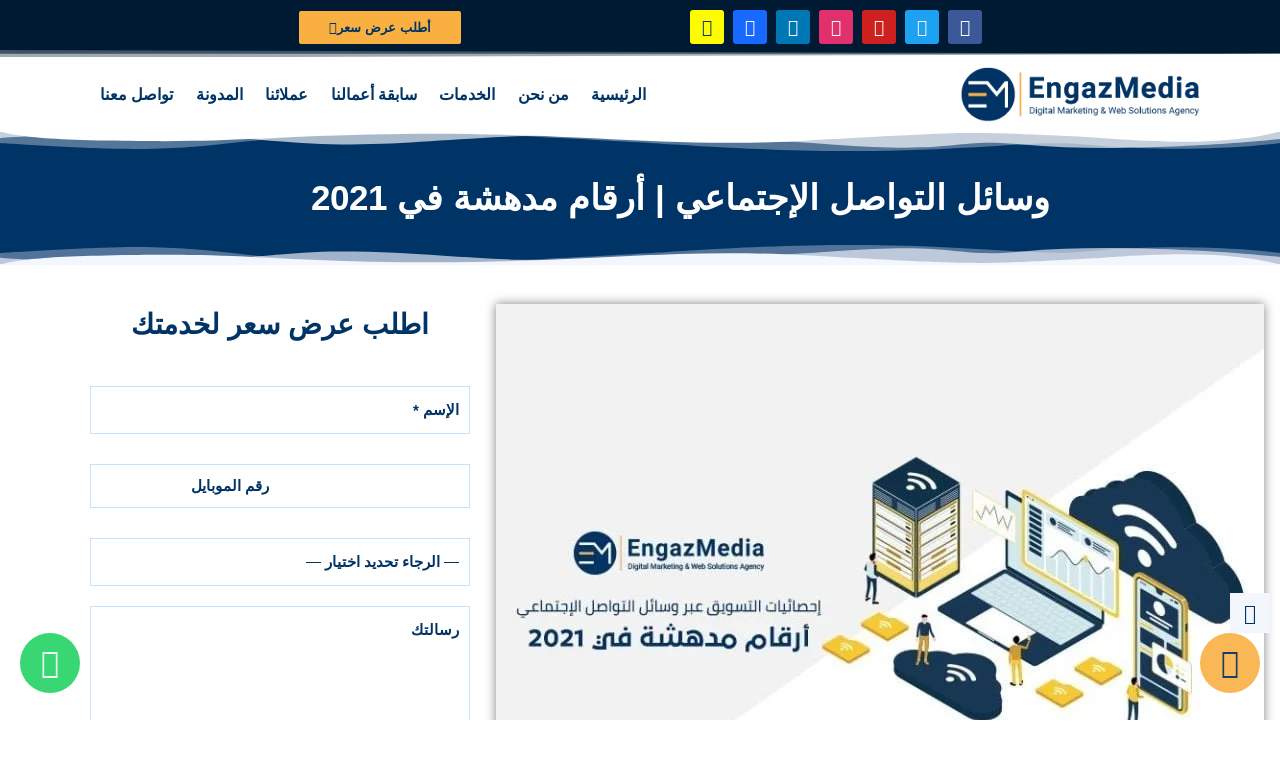

--- FILE ---
content_type: text/html; charset=UTF-8
request_url: https://engazmedia.com/%D8%A5%D8%AD%D8%B5%D8%A7%D8%A6%D9%8A%D8%A7%D8%AA-%D8%A7%D9%84%D8%AA%D8%B3%D9%88%D9%8A%D9%82-%D8%B9%D8%A8%D8%B1-%D9%88%D8%B3%D8%A7%D8%A6%D9%84-%D8%A7%D9%84%D8%AA%D9%88%D8%A7%D8%B5%D9%84-%D8%A7%D9%84/
body_size: 35412
content:
<!doctype html><html dir="rtl" lang="ar"><head><script data-no-optimize="1">var litespeed_docref=sessionStorage.getItem("litespeed_docref");litespeed_docref&&(Object.defineProperty(document,"referrer",{get:function(){return litespeed_docref}}),sessionStorage.removeItem("litespeed_docref"));</script> <meta charset="UTF-8"><meta name="viewport" content="width=device-width, initial-scale=1"><link rel="profile" href="https://gmpg.org/xfn/11"><link rel="icon" href="https://engazmedia.com/favicon.ico" sizes="any"><link rel="icon" type="image/png" href="https://engazmedia.com/favicon-32x32.png" sizes="32x32"><link rel="icon" type="image/png" href="https://engazmedia.com/favicon-16x16.png" sizes="16x16"><link rel="apple-touch-icon" href="https://engazmedia.com/apple-touch-icon.png"><link rel="manifest" href="https://engazmedia.com/site.webmanifest"><meta name='robots' content='index, follow, max-image-preview:large, max-snippet:-1, max-video-preview:-1' /><link rel="alternate" hreflang="ar" href="https://engazmedia.com/%d8%a5%d8%ad%d8%b5%d8%a7%d8%a6%d9%8a%d8%a7%d8%aa-%d8%a7%d9%84%d8%aa%d8%b3%d9%88%d9%8a%d9%82-%d8%b9%d8%a8%d8%b1-%d9%88%d8%b3%d8%a7%d8%a6%d9%84-%d8%a7%d9%84%d8%aa%d9%88%d8%a7%d8%b5%d9%84-%d8%a7%d9%84/" /><link rel="alternate" hreflang="x-default" href="https://engazmedia.com/%d8%a5%d8%ad%d8%b5%d8%a7%d8%a6%d9%8a%d8%a7%d8%aa-%d8%a7%d9%84%d8%aa%d8%b3%d9%88%d9%8a%d9%82-%d8%b9%d8%a8%d8%b1-%d9%88%d8%b3%d8%a7%d8%a6%d9%84-%d8%a7%d9%84%d8%aa%d9%88%d8%a7%d8%b5%d9%84-%d8%a7%d9%84/" /><title>وسائل التواصل الإجتماعي | أرقام مدهشة في 2021 | وكالة إنجاز ميديا</title><meta name="description" content="وفقًا لـ Emarsys، وصل عدد مستخدمي وسائل التواصل الإجتماعي إلى  3.2 مليار مستخدم يوميًا. يمكنك التسويق الإلكتروني، من الوصول إلى جمهور أكبر" /><link rel="canonical" href="https://engazmedia.com/%d8%a5%d8%ad%d8%b5%d8%a7%d8%a6%d9%8a%d8%a7%d8%aa-%d8%a7%d9%84%d8%aa%d8%b3%d9%88%d9%8a%d9%82-%d8%b9%d8%a8%d8%b1-%d9%88%d8%b3%d8%a7%d8%a6%d9%84-%d8%a7%d9%84%d8%aa%d9%88%d8%a7%d8%b5%d9%84-%d8%a7%d9%84/" /><meta property="og:locale" content="ar_AR" /><meta property="og:type" content="article" /><meta property="og:title" content="وسائل التواصل الإجتماعي | أرقام مدهشة في 2021" /><meta property="og:description" content="وفقًا لـ Emarsys، وصل عدد مستخدمي وسائل التواصل الإجتماعي إلى  3.2 مليار مستخدم يوميًا. يمكنك التسويق الإلكتروني، من الوصول إلى جمهور أكبر" /><meta property="og:url" content="https://engazmedia.com/%d8%a5%d8%ad%d8%b5%d8%a7%d8%a6%d9%8a%d8%a7%d8%aa-%d8%a7%d9%84%d8%aa%d8%b3%d9%88%d9%8a%d9%82-%d8%b9%d8%a8%d8%b1-%d9%88%d8%b3%d8%a7%d8%a6%d9%84-%d8%a7%d9%84%d8%aa%d9%88%d8%a7%d8%b5%d9%84-%d8%a7%d9%84/" /><meta property="og:site_name" content="وكالة إنجاز ميديا" /><meta property="article:publisher" content="https://www.facebook.com/EngazMedia/" /><meta property="article:published_time" content="2021-06-20T10:27:42+00:00" /><meta property="article:modified_time" content="2023-09-10T07:27:36+00:00" /><meta property="og:image" content="https://engazmedia.com/wp-content/uploads/2021/06/viber_image_2021-06-20_11-15-07.jpg" /><meta property="og:image:width" content="800" /><meta property="og:image:height" content="600" /><meta property="og:image:type" content="image/jpeg" /><meta name="author" content="Jihad ElShal" /><meta name="twitter:card" content="summary_large_image" /><meta name="twitter:creator" content="@engazmedia" /><meta name="twitter:site" content="@engazmedia" /><meta name="twitter:label1" content="كُتب بواسطة" /><meta name="twitter:data1" content="Jihad ElShal" /><meta name="twitter:label2" content="وقت القراءة المُقدّر" /><meta name="twitter:data2" content="3 دقائق" /> <script type="application/ld+json" class="yoast-schema-graph">{"@context":"https://schema.org","@graph":[{"@type":"Article","@id":"https://engazmedia.com/%d8%a5%d8%ad%d8%b5%d8%a7%d8%a6%d9%8a%d8%a7%d8%aa-%d8%a7%d9%84%d8%aa%d8%b3%d9%88%d9%8a%d9%82-%d8%b9%d8%a8%d8%b1-%d9%88%d8%b3%d8%a7%d8%a6%d9%84-%d8%a7%d9%84%d8%aa%d9%88%d8%a7%d8%b5%d9%84-%d8%a7%d9%84/#article","isPartOf":{"@id":"https://engazmedia.com/%d8%a5%d8%ad%d8%b5%d8%a7%d8%a6%d9%8a%d8%a7%d8%aa-%d8%a7%d9%84%d8%aa%d8%b3%d9%88%d9%8a%d9%82-%d8%b9%d8%a8%d8%b1-%d9%88%d8%b3%d8%a7%d8%a6%d9%84-%d8%a7%d9%84%d8%aa%d9%88%d8%a7%d8%b5%d9%84-%d8%a7%d9%84/"},"author":{"name":"Jihad ElShal","@id":"https://engazmedia.com/#/schema/person/9999be7281271ec3705f54b6d0cab177"},"headline":"وسائل التواصل الإجتماعي | أرقام مدهشة في 2021","datePublished":"2021-06-20T10:27:42+00:00","dateModified":"2023-09-10T07:27:36+00:00","mainEntityOfPage":{"@id":"https://engazmedia.com/%d8%a5%d8%ad%d8%b5%d8%a7%d8%a6%d9%8a%d8%a7%d8%aa-%d8%a7%d9%84%d8%aa%d8%b3%d9%88%d9%8a%d9%82-%d8%b9%d8%a8%d8%b1-%d9%88%d8%b3%d8%a7%d8%a6%d9%84-%d8%a7%d9%84%d8%aa%d9%88%d8%a7%d8%b5%d9%84-%d8%a7%d9%84/"},"wordCount":20,"publisher":{"@id":"https://engazmedia.com/#organization"},"image":{"@id":"https://engazmedia.com/%d8%a5%d8%ad%d8%b5%d8%a7%d8%a6%d9%8a%d8%a7%d8%aa-%d8%a7%d9%84%d8%aa%d8%b3%d9%88%d9%8a%d9%82-%d8%b9%d8%a8%d8%b1-%d9%88%d8%b3%d8%a7%d8%a6%d9%84-%d8%a7%d9%84%d8%aa%d9%88%d8%a7%d8%b5%d9%84-%d8%a7%d9%84/#primaryimage"},"thumbnailUrl":"https://engazmedia.com/wp-content/uploads/2021/06/viber_image_2021-06-20_11-15-07.jpg","keywords":["facebook","Instagram","أفضل شركة تسويق","التسويق الإكتروني","العلامات التجارية","شركة تسويق إلكتروني","منصات الوسائط الاجتماعية","وسائل التواصل الإجتماعي"],"articleSection":["مقالات"],"inLanguage":"ar"},{"@type":"WebPage","@id":"https://engazmedia.com/%d8%a5%d8%ad%d8%b5%d8%a7%d8%a6%d9%8a%d8%a7%d8%aa-%d8%a7%d9%84%d8%aa%d8%b3%d9%88%d9%8a%d9%82-%d8%b9%d8%a8%d8%b1-%d9%88%d8%b3%d8%a7%d8%a6%d9%84-%d8%a7%d9%84%d8%aa%d9%88%d8%a7%d8%b5%d9%84-%d8%a7%d9%84/","url":"https://engazmedia.com/%d8%a5%d8%ad%d8%b5%d8%a7%d8%a6%d9%8a%d8%a7%d8%aa-%d8%a7%d9%84%d8%aa%d8%b3%d9%88%d9%8a%d9%82-%d8%b9%d8%a8%d8%b1-%d9%88%d8%b3%d8%a7%d8%a6%d9%84-%d8%a7%d9%84%d8%aa%d9%88%d8%a7%d8%b5%d9%84-%d8%a7%d9%84/","name":"وسائل التواصل الإجتماعي | أرقام مدهشة في 2021 | وكالة إنجاز ميديا","isPartOf":{"@id":"https://engazmedia.com/#website"},"primaryImageOfPage":{"@id":"https://engazmedia.com/%d8%a5%d8%ad%d8%b5%d8%a7%d8%a6%d9%8a%d8%a7%d8%aa-%d8%a7%d9%84%d8%aa%d8%b3%d9%88%d9%8a%d9%82-%d8%b9%d8%a8%d8%b1-%d9%88%d8%b3%d8%a7%d8%a6%d9%84-%d8%a7%d9%84%d8%aa%d9%88%d8%a7%d8%b5%d9%84-%d8%a7%d9%84/#primaryimage"},"image":{"@id":"https://engazmedia.com/%d8%a5%d8%ad%d8%b5%d8%a7%d8%a6%d9%8a%d8%a7%d8%aa-%d8%a7%d9%84%d8%aa%d8%b3%d9%88%d9%8a%d9%82-%d8%b9%d8%a8%d8%b1-%d9%88%d8%b3%d8%a7%d8%a6%d9%84-%d8%a7%d9%84%d8%aa%d9%88%d8%a7%d8%b5%d9%84-%d8%a7%d9%84/#primaryimage"},"thumbnailUrl":"https://engazmedia.com/wp-content/uploads/2021/06/viber_image_2021-06-20_11-15-07.jpg","datePublished":"2021-06-20T10:27:42+00:00","dateModified":"2023-09-10T07:27:36+00:00","description":"وفقًا لـ Emarsys، وصل عدد مستخدمي وسائل التواصل الإجتماعي إلى  3.2 مليار مستخدم يوميًا. يمكنك التسويق الإلكتروني، من الوصول إلى جمهور أكبر","breadcrumb":{"@id":"https://engazmedia.com/%d8%a5%d8%ad%d8%b5%d8%a7%d8%a6%d9%8a%d8%a7%d8%aa-%d8%a7%d9%84%d8%aa%d8%b3%d9%88%d9%8a%d9%82-%d8%b9%d8%a8%d8%b1-%d9%88%d8%b3%d8%a7%d8%a6%d9%84-%d8%a7%d9%84%d8%aa%d9%88%d8%a7%d8%b5%d9%84-%d8%a7%d9%84/#breadcrumb"},"inLanguage":"ar","potentialAction":[{"@type":"ReadAction","target":["https://engazmedia.com/%d8%a5%d8%ad%d8%b5%d8%a7%d8%a6%d9%8a%d8%a7%d8%aa-%d8%a7%d9%84%d8%aa%d8%b3%d9%88%d9%8a%d9%82-%d8%b9%d8%a8%d8%b1-%d9%88%d8%b3%d8%a7%d8%a6%d9%84-%d8%a7%d9%84%d8%aa%d9%88%d8%a7%d8%b5%d9%84-%d8%a7%d9%84/"]}]},{"@type":"ImageObject","inLanguage":"ar","@id":"https://engazmedia.com/%d8%a5%d8%ad%d8%b5%d8%a7%d8%a6%d9%8a%d8%a7%d8%aa-%d8%a7%d9%84%d8%aa%d8%b3%d9%88%d9%8a%d9%82-%d8%b9%d8%a8%d8%b1-%d9%88%d8%b3%d8%a7%d8%a6%d9%84-%d8%a7%d9%84%d8%aa%d9%88%d8%a7%d8%b5%d9%84-%d8%a7%d9%84/#primaryimage","url":"https://engazmedia.com/wp-content/uploads/2021/06/viber_image_2021-06-20_11-15-07.jpg","contentUrl":"https://engazmedia.com/wp-content/uploads/2021/06/viber_image_2021-06-20_11-15-07.jpg","width":800,"height":600,"caption":"وسائل التواصل الإجتماعي"},{"@type":"BreadcrumbList","@id":"https://engazmedia.com/%d8%a5%d8%ad%d8%b5%d8%a7%d8%a6%d9%8a%d8%a7%d8%aa-%d8%a7%d9%84%d8%aa%d8%b3%d9%88%d9%8a%d9%82-%d8%b9%d8%a8%d8%b1-%d9%88%d8%b3%d8%a7%d8%a6%d9%84-%d8%a7%d9%84%d8%aa%d9%88%d8%a7%d8%b5%d9%84-%d8%a7%d9%84/#breadcrumb","itemListElement":[{"@type":"ListItem","position":1,"name":"الرئيسية","item":"https://engazmedia.com/"},{"@type":"ListItem","position":2,"name":"وسائل التواصل الإجتماعي | أرقام مدهشة في 2021"}]},{"@type":"WebSite","@id":"https://engazmedia.com/#website","url":"https://engazmedia.com/","name":"وكالة إنجاز ميديا","description":"تسويق الكتروني و تصميم مواقع و برمجة","publisher":{"@id":"https://engazmedia.com/#organization"},"potentialAction":[{"@type":"SearchAction","target":{"@type":"EntryPoint","urlTemplate":"https://engazmedia.com/?s={search_term_string}"},"query-input":{"@type":"PropertyValueSpecification","valueRequired":true,"valueName":"search_term_string"}}],"inLanguage":"ar"},{"@type":"Organization","@id":"https://engazmedia.com/#organization","name":"إنجاز ميديا Engaz Media","url":"https://engazmedia.com/","logo":{"@type":"ImageObject","inLanguage":"ar","@id":"https://engazmedia.com/#/schema/logo/image/","url":"https://engazmedia.com/wp-content/uploads/2022/01/EngazMedia-Logo.svg","contentUrl":"https://engazmedia.com/wp-content/uploads/2022/01/EngazMedia-Logo.svg","width":336,"height":75,"caption":"إنجاز ميديا Engaz Media"},"image":{"@id":"https://engazmedia.com/#/schema/logo/image/"},"sameAs":["https://www.facebook.com/EngazMedia/","https://x.com/engazmedia","https://www.instagram.com/engazmedia/","https://www.linkedin.com/company/engazmedia","https://www.youtube.com/engazmedia","https://www.pinterest.com/engazmediaagency/"]},{"@type":"Person","@id":"https://engazmedia.com/#/schema/person/9999be7281271ec3705f54b6d0cab177","name":"Jihad ElShal","image":{"@type":"ImageObject","inLanguage":"ar","@id":"https://engazmedia.com/#/schema/person/image/","url":"https://secure.gravatar.com/avatar/1ace51f95349b4131891d689a8d8129ef47b0f99dcad5f1e98d9907e342ae990?s=96&d=mm&r=g","contentUrl":"https://secure.gravatar.com/avatar/1ace51f95349b4131891d689a8d8129ef47b0f99dcad5f1e98d9907e342ae990?s=96&d=mm&r=g","caption":"Jihad ElShal"},"url":"https://engazmedia.com/author/jihademad/"}]}</script> <link rel='dns-prefetch' href='//www.googletagmanager.com' /><link rel='dns-prefetch' href='//stats.wp.com' /><link rel='dns-prefetch' href='//engazmedia.com' /><link rel='preconnect' href='//c0.wp.com' /><link rel='preconnect' href='https://engazmedia.com' /><link rel="alternate" type="application/rss+xml" title="وكالة إنجاز ميديا &laquo; الخلاصة" href="https://engazmedia.com/feed/" /><link rel="alternate" type="application/rss+xml" title="وكالة إنجاز ميديا &laquo; خلاصة التعليقات" href="https://engazmedia.com/comments/feed/" /><link rel="alternate" title="oEmbed (JSON)" type="application/json+oembed" href="https://engazmedia.com/wp-json/oembed/1.0/embed?url=https%3A%2F%2Fengazmedia.com%2F%25d8%25a5%25d8%25ad%25d8%25b5%25d8%25a7%25d8%25a6%25d9%258a%25d8%25a7%25d8%25aa-%25d8%25a7%25d9%2584%25d8%25aa%25d8%25b3%25d9%2588%25d9%258a%25d9%2582-%25d8%25b9%25d8%25a8%25d8%25b1-%25d9%2588%25d8%25b3%25d8%25a7%25d8%25a6%25d9%2584-%25d8%25a7%25d9%2584%25d8%25aa%25d9%2588%25d8%25a7%25d8%25b5%25d9%2584-%25d8%25a7%25d9%2584%2F" /><link rel="alternate" title="oEmbed (XML)" type="text/xml+oembed" href="https://engazmedia.com/wp-json/oembed/1.0/embed?url=https%3A%2F%2Fengazmedia.com%2F%25d8%25a5%25d8%25ad%25d8%25b5%25d8%25a7%25d8%25a6%25d9%258a%25d8%25a7%25d8%25aa-%25d8%25a7%25d9%2584%25d8%25aa%25d8%25b3%25d9%2588%25d9%258a%25d9%2582-%25d8%25b9%25d8%25a8%25d8%25b1-%25d9%2588%25d8%25b3%25d8%25a7%25d8%25a6%25d9%2584-%25d8%25a7%25d9%2584%25d8%25aa%25d9%2588%25d8%25a7%25d8%25b5%25d9%2584-%25d8%25a7%25d9%2584%2F&#038;format=xml" /><style id='wp-img-auto-sizes-contain-inline-css' type='text/css'>img:is([sizes=auto i],[sizes^="auto," i]){contain-intrinsic-size:3000px 1500px}
/*# sourceURL=wp-img-auto-sizes-contain-inline-css */</style><link data-optimized="2" rel="stylesheet" href="https://engazmedia.com/wp-content/litespeed/css/b626cd1df698585813024aef2e2b39b3.css?ver=1c3e0" /><link rel='stylesheet' id='wp-block-library-rtl-css' href='https://c0.wp.com/c/6.9/wp-includes/css/dist/block-library/style-rtl.min.css' type='text/css' media='all' /><style id='classic-theme-styles-inline-css' type='text/css'>/*! This file is auto-generated */
.wp-block-button__link{color:#fff;background-color:#32373c;border-radius:9999px;box-shadow:none;text-decoration:none;padding:calc(.667em + 2px) calc(1.333em + 2px);font-size:1.125em}.wp-block-file__button{background:#32373c;color:#fff;text-decoration:none}
/*# sourceURL=/wp-includes/css/classic-themes.min.css */</style><style id='global-styles-inline-css' type='text/css'>:root{--wp--preset--aspect-ratio--square: 1;--wp--preset--aspect-ratio--4-3: 4/3;--wp--preset--aspect-ratio--3-4: 3/4;--wp--preset--aspect-ratio--3-2: 3/2;--wp--preset--aspect-ratio--2-3: 2/3;--wp--preset--aspect-ratio--16-9: 16/9;--wp--preset--aspect-ratio--9-16: 9/16;--wp--preset--color--black: #000000;--wp--preset--color--cyan-bluish-gray: #abb8c3;--wp--preset--color--white: #ffffff;--wp--preset--color--pale-pink: #f78da7;--wp--preset--color--vivid-red: #cf2e2e;--wp--preset--color--luminous-vivid-orange: #ff6900;--wp--preset--color--luminous-vivid-amber: #fcb900;--wp--preset--color--light-green-cyan: #7bdcb5;--wp--preset--color--vivid-green-cyan: #00d084;--wp--preset--color--pale-cyan-blue: #8ed1fc;--wp--preset--color--vivid-cyan-blue: #0693e3;--wp--preset--color--vivid-purple: #9b51e0;--wp--preset--gradient--vivid-cyan-blue-to-vivid-purple: linear-gradient(135deg,rgb(6,147,227) 0%,rgb(155,81,224) 100%);--wp--preset--gradient--light-green-cyan-to-vivid-green-cyan: linear-gradient(135deg,rgb(122,220,180) 0%,rgb(0,208,130) 100%);--wp--preset--gradient--luminous-vivid-amber-to-luminous-vivid-orange: linear-gradient(135deg,rgb(252,185,0) 0%,rgb(255,105,0) 100%);--wp--preset--gradient--luminous-vivid-orange-to-vivid-red: linear-gradient(135deg,rgb(255,105,0) 0%,rgb(207,46,46) 100%);--wp--preset--gradient--very-light-gray-to-cyan-bluish-gray: linear-gradient(135deg,rgb(238,238,238) 0%,rgb(169,184,195) 100%);--wp--preset--gradient--cool-to-warm-spectrum: linear-gradient(135deg,rgb(74,234,220) 0%,rgb(151,120,209) 20%,rgb(207,42,186) 40%,rgb(238,44,130) 60%,rgb(251,105,98) 80%,rgb(254,248,76) 100%);--wp--preset--gradient--blush-light-purple: linear-gradient(135deg,rgb(255,206,236) 0%,rgb(152,150,240) 100%);--wp--preset--gradient--blush-bordeaux: linear-gradient(135deg,rgb(254,205,165) 0%,rgb(254,45,45) 50%,rgb(107,0,62) 100%);--wp--preset--gradient--luminous-dusk: linear-gradient(135deg,rgb(255,203,112) 0%,rgb(199,81,192) 50%,rgb(65,88,208) 100%);--wp--preset--gradient--pale-ocean: linear-gradient(135deg,rgb(255,245,203) 0%,rgb(182,227,212) 50%,rgb(51,167,181) 100%);--wp--preset--gradient--electric-grass: linear-gradient(135deg,rgb(202,248,128) 0%,rgb(113,206,126) 100%);--wp--preset--gradient--midnight: linear-gradient(135deg,rgb(2,3,129) 0%,rgb(40,116,252) 100%);--wp--preset--font-size--small: 13px;--wp--preset--font-size--medium: 20px;--wp--preset--font-size--large: 36px;--wp--preset--font-size--x-large: 42px;--wp--preset--spacing--20: 0.44rem;--wp--preset--spacing--30: 0.67rem;--wp--preset--spacing--40: 1rem;--wp--preset--spacing--50: 1.5rem;--wp--preset--spacing--60: 2.25rem;--wp--preset--spacing--70: 3.38rem;--wp--preset--spacing--80: 5.06rem;--wp--preset--shadow--natural: 6px 6px 9px rgba(0, 0, 0, 0.2);--wp--preset--shadow--deep: 12px 12px 50px rgba(0, 0, 0, 0.4);--wp--preset--shadow--sharp: 6px 6px 0px rgba(0, 0, 0, 0.2);--wp--preset--shadow--outlined: 6px 6px 0px -3px rgb(255, 255, 255), 6px 6px rgb(0, 0, 0);--wp--preset--shadow--crisp: 6px 6px 0px rgb(0, 0, 0);}:where(.is-layout-flex){gap: 0.5em;}:where(.is-layout-grid){gap: 0.5em;}body .is-layout-flex{display: flex;}.is-layout-flex{flex-wrap: wrap;align-items: center;}.is-layout-flex > :is(*, div){margin: 0;}body .is-layout-grid{display: grid;}.is-layout-grid > :is(*, div){margin: 0;}:where(.wp-block-columns.is-layout-flex){gap: 2em;}:where(.wp-block-columns.is-layout-grid){gap: 2em;}:where(.wp-block-post-template.is-layout-flex){gap: 1.25em;}:where(.wp-block-post-template.is-layout-grid){gap: 1.25em;}.has-black-color{color: var(--wp--preset--color--black) !important;}.has-cyan-bluish-gray-color{color: var(--wp--preset--color--cyan-bluish-gray) !important;}.has-white-color{color: var(--wp--preset--color--white) !important;}.has-pale-pink-color{color: var(--wp--preset--color--pale-pink) !important;}.has-vivid-red-color{color: var(--wp--preset--color--vivid-red) !important;}.has-luminous-vivid-orange-color{color: var(--wp--preset--color--luminous-vivid-orange) !important;}.has-luminous-vivid-amber-color{color: var(--wp--preset--color--luminous-vivid-amber) !important;}.has-light-green-cyan-color{color: var(--wp--preset--color--light-green-cyan) !important;}.has-vivid-green-cyan-color{color: var(--wp--preset--color--vivid-green-cyan) !important;}.has-pale-cyan-blue-color{color: var(--wp--preset--color--pale-cyan-blue) !important;}.has-vivid-cyan-blue-color{color: var(--wp--preset--color--vivid-cyan-blue) !important;}.has-vivid-purple-color{color: var(--wp--preset--color--vivid-purple) !important;}.has-black-background-color{background-color: var(--wp--preset--color--black) !important;}.has-cyan-bluish-gray-background-color{background-color: var(--wp--preset--color--cyan-bluish-gray) !important;}.has-white-background-color{background-color: var(--wp--preset--color--white) !important;}.has-pale-pink-background-color{background-color: var(--wp--preset--color--pale-pink) !important;}.has-vivid-red-background-color{background-color: var(--wp--preset--color--vivid-red) !important;}.has-luminous-vivid-orange-background-color{background-color: var(--wp--preset--color--luminous-vivid-orange) !important;}.has-luminous-vivid-amber-background-color{background-color: var(--wp--preset--color--luminous-vivid-amber) !important;}.has-light-green-cyan-background-color{background-color: var(--wp--preset--color--light-green-cyan) !important;}.has-vivid-green-cyan-background-color{background-color: var(--wp--preset--color--vivid-green-cyan) !important;}.has-pale-cyan-blue-background-color{background-color: var(--wp--preset--color--pale-cyan-blue) !important;}.has-vivid-cyan-blue-background-color{background-color: var(--wp--preset--color--vivid-cyan-blue) !important;}.has-vivid-purple-background-color{background-color: var(--wp--preset--color--vivid-purple) !important;}.has-black-border-color{border-color: var(--wp--preset--color--black) !important;}.has-cyan-bluish-gray-border-color{border-color: var(--wp--preset--color--cyan-bluish-gray) !important;}.has-white-border-color{border-color: var(--wp--preset--color--white) !important;}.has-pale-pink-border-color{border-color: var(--wp--preset--color--pale-pink) !important;}.has-vivid-red-border-color{border-color: var(--wp--preset--color--vivid-red) !important;}.has-luminous-vivid-orange-border-color{border-color: var(--wp--preset--color--luminous-vivid-orange) !important;}.has-luminous-vivid-amber-border-color{border-color: var(--wp--preset--color--luminous-vivid-amber) !important;}.has-light-green-cyan-border-color{border-color: var(--wp--preset--color--light-green-cyan) !important;}.has-vivid-green-cyan-border-color{border-color: var(--wp--preset--color--vivid-green-cyan) !important;}.has-pale-cyan-blue-border-color{border-color: var(--wp--preset--color--pale-cyan-blue) !important;}.has-vivid-cyan-blue-border-color{border-color: var(--wp--preset--color--vivid-cyan-blue) !important;}.has-vivid-purple-border-color{border-color: var(--wp--preset--color--vivid-purple) !important;}.has-vivid-cyan-blue-to-vivid-purple-gradient-background{background: var(--wp--preset--gradient--vivid-cyan-blue-to-vivid-purple) !important;}.has-light-green-cyan-to-vivid-green-cyan-gradient-background{background: var(--wp--preset--gradient--light-green-cyan-to-vivid-green-cyan) !important;}.has-luminous-vivid-amber-to-luminous-vivid-orange-gradient-background{background: var(--wp--preset--gradient--luminous-vivid-amber-to-luminous-vivid-orange) !important;}.has-luminous-vivid-orange-to-vivid-red-gradient-background{background: var(--wp--preset--gradient--luminous-vivid-orange-to-vivid-red) !important;}.has-very-light-gray-to-cyan-bluish-gray-gradient-background{background: var(--wp--preset--gradient--very-light-gray-to-cyan-bluish-gray) !important;}.has-cool-to-warm-spectrum-gradient-background{background: var(--wp--preset--gradient--cool-to-warm-spectrum) !important;}.has-blush-light-purple-gradient-background{background: var(--wp--preset--gradient--blush-light-purple) !important;}.has-blush-bordeaux-gradient-background{background: var(--wp--preset--gradient--blush-bordeaux) !important;}.has-luminous-dusk-gradient-background{background: var(--wp--preset--gradient--luminous-dusk) !important;}.has-pale-ocean-gradient-background{background: var(--wp--preset--gradient--pale-ocean) !important;}.has-electric-grass-gradient-background{background: var(--wp--preset--gradient--electric-grass) !important;}.has-midnight-gradient-background{background: var(--wp--preset--gradient--midnight) !important;}.has-small-font-size{font-size: var(--wp--preset--font-size--small) !important;}.has-medium-font-size{font-size: var(--wp--preset--font-size--medium) !important;}.has-large-font-size{font-size: var(--wp--preset--font-size--large) !important;}.has-x-large-font-size{font-size: var(--wp--preset--font-size--x-large) !important;}
:where(.wp-block-post-template.is-layout-flex){gap: 1.25em;}:where(.wp-block-post-template.is-layout-grid){gap: 1.25em;}
:where(.wp-block-term-template.is-layout-flex){gap: 1.25em;}:where(.wp-block-term-template.is-layout-grid){gap: 1.25em;}
:where(.wp-block-columns.is-layout-flex){gap: 2em;}:where(.wp-block-columns.is-layout-grid){gap: 2em;}
:root :where(.wp-block-pullquote){font-size: 1.5em;line-height: 1.6;}
/*# sourceURL=global-styles-inline-css */</style> <script type="litespeed/javascript" data-src="https://c0.wp.com/c/6.9/wp-includes/js/jquery/jquery.min.js" id="jquery-core-js"></script> <script type="litespeed/javascript" data-src="https://c0.wp.com/c/6.9/wp-includes/js/jquery/jquery-migrate.min.js" id="jquery-migrate-js"></script> <script id="wpml-cookie-js-extra" type="litespeed/javascript">var wpml_cookies={"wp-wpml_current_language":{"value":"ar","expires":1,"path":"/"}};var wpml_cookies={"wp-wpml_current_language":{"value":"ar","expires":1,"path":"/"}}</script> 
 <script type="litespeed/javascript" data-src="https://www.googletagmanager.com/gtag/js?id=G-HDQQ6SMGZ4" id="google_gtagjs-js"></script> <script id="google_gtagjs-js-after" type="litespeed/javascript">window.dataLayer=window.dataLayer||[];function gtag(){dataLayer.push(arguments)}
gtag("set","linker",{"domains":["engazmedia.com"]});gtag("js",new Date());gtag("set","developer_id.dZTNiMT",!0);gtag("config","G-HDQQ6SMGZ4");window._googlesitekit=window._googlesitekit||{};window._googlesitekit.throttledEvents=[];window._googlesitekit.gtagEvent=(name,data)=>{var key=JSON.stringify({name,data});if(!!window._googlesitekit.throttledEvents[key]){return}window._googlesitekit.throttledEvents[key]=!0;setTimeout(()=>{delete window._googlesitekit.throttledEvents[key]},5);gtag("event",name,{...data,event_source:"site-kit"})}</script> <link rel="https://api.w.org/" href="https://engazmedia.com/wp-json/" /><link rel="alternate" title="JSON" type="application/json" href="https://engazmedia.com/wp-json/wp/v2/posts/15399" /><link rel="EditURI" type="application/rsd+xml" title="RSD" href="https://engazmedia.com/xmlrpc.php?rsd" /><meta name="generator" content="WordPress 6.9" /><link rel='shortlink' href='https://engazmedia.com/?p=15399' /><meta name="generator" content="WPML ver:4.8.6 stt:5,1;" /><meta name="generator" content="Site Kit by Google 1.170.0" /><style>img#wpstats{display:none}</style> <script type="litespeed/javascript">document.addEventListener("DOMContentLiteSpeedLoaded",function(){var div,i,youtubePlayers=document.getElementsByClassName("video-seo-youtube-player");for(i=0;i<youtubePlayers.length;i++){div=document.createElement("div");div.className="video-seo-youtube-embed-loader";div.setAttribute("data-id",youtubePlayers[i].dataset.id);div.setAttribute("tabindex","0");div.setAttribute("role","button");div.setAttribute("aria-label","تحميل فيديو YouTube");div.innerHTML=videoSEOGenerateYouTubeThumbnail(youtubePlayers[i].dataset.id);div.addEventListener("click",videoSEOGenerateYouTubeIframe);div.addEventListener("keydown",videoSEOYouTubeThumbnailHandleKeydown);div.addEventListener("keyup",videoSEOYouTubeThumbnailHandleKeyup);youtubePlayers[i].appendChild(div)}});function videoSEOGenerateYouTubeThumbnail(id){var thumbnail='<picture class="video-seo-youtube-picture">\n'+'<source class="video-seo-source-to-maybe-replace" media="(min-width: 801px)" srcset="https://i.ytimg.com/vi/'+id+'/maxresdefault.jpg" >\n'+'<source class="video-seo-source-hq" media="(max-width: 800px)" srcset="https://i.ytimg.com/vi/'+id+'/hqdefault.jpg">\n'+'<img onload="videoSEOMaybeReplaceMaxResSourceWithHqSource( event );" src="https://i.ytimg.com/vi/'+id+'/hqdefault.jpg" width="480" height="360" loading="eager" alt="">\n'+'</picture>\n',play='<div class="video-seo-youtube-player-play"></div>';return thumbnail.replace("ID",id)+play}
function videoSEOMaybeReplaceMaxResSourceWithHqSource(event){var sourceMaxRes,sourceHighQuality,loadedThumbnail=event.target,parent=loadedThumbnail.parentNode;if(loadedThumbnail.naturalWidth<150){sourceMaxRes=parent.querySelector(".video-seo-source-to-maybe-replace");sourceHighQuality=parent.querySelector(".video-seo-source-hq");sourceMaxRes.srcset=sourceHighQuality.srcset;parent.className="video-seo-youtube-picture video-seo-youtube-picture-replaced-srcset"}}
function videoSEOYouTubeThumbnailHandleKeydown(event){if(event.keyCode!==13&&event.keyCode!==32){return}
if(event.keyCode===13){videoSEOGenerateYouTubeIframe(event)}
if(event.keyCode===32){event.preventDefault()}}
function videoSEOYouTubeThumbnailHandleKeyup(event){if(event.keyCode!==32){return}
videoSEOGenerateYouTubeIframe(event)}
function videoSEOGenerateYouTubeIframe(event){var el=(event.type==="click")?this:event.target,iframe=document.createElement("iframe");iframe.setAttribute("src","https://www.youtube.com/embed/"+el.dataset.id+"?autoplay=1&enablejsapi=1&origin=https%3A%2F%2Fengazmedia.com");iframe.setAttribute("frameborder","0");iframe.setAttribute("allowfullscreen","1");iframe.setAttribute("allow","accelerometer; autoplay; clipboard-write; encrypted-media; gyroscope; picture-in-picture");el.parentNode.replaceChild(iframe,el)}</script><meta name="generator" content="Elementor 3.34.2; features: additional_custom_breakpoints; settings: css_print_method-external, google_font-enabled, font_display-swap">
 <script type="litespeed/javascript" data-src="https://www.googletagmanager.com/gtag/js?id=UA-84724163-1"></script> <script type="litespeed/javascript">window.dataLayer=window.dataLayer||[];function gtag(){dataLayer.push(arguments)}
gtag('js',new Date());gtag('config','UA-84724163-1')</script>  <script type="litespeed/javascript">(function(w,d,s,l,i){w[l]=w[l]||[];w[l].push({'gtm.start':new Date().getTime(),event:'gtm.js'});var f=d.getElementsByTagName(s)[0],j=d.createElement(s),dl=l!='dataLayer'?'&l='+l:'';j.async=!0;j.src='https://www.googletagmanager.com/gtm.js?id='+i+dl;f.parentNode.insertBefore(j,f)})(window,document,'script','dataLayer','GTM-MVL5M59')</script>  <script type="litespeed/javascript">!function(w,d,t){w.TiktokAnalyticsObject=t;var ttq=w[t]=w[t]||[];ttq.methods=["page","track","identify","instances","debug","on","off","once","ready","alias","group","enableCookie","disableCookie"],ttq.setAndDefer=function(t,e){t[e]=function(){t.push([e].concat(Array.prototype.slice.call(arguments,0)))}};for(var i=0;i<ttq.methods.length;i++)ttq.setAndDefer(ttq,ttq.methods[i]);ttq.instance=function(t){for(var e=ttq._i[t]||[],n=0;n<ttq.methods.length;n++)ttq.setAndDefer(e,ttq.methods[n]);return e},ttq.load=function(e,n){var i="https://analytics.tiktok.com/i18n/pixel/events.js";ttq._i=ttq._i||{},ttq._i[e]=[],ttq._i[e]._u=i,ttq._t=ttq._t||{},ttq._t[e]=+new Date,ttq._o=ttq._o||{},ttq._o[e]=n||{},ttq._partner=ttq._partner||'GoogleTagManagerServer';var o=document.createElement("script");o.type="text/javascript",o.async=!0,o.src=i+"?sdkid="+e+"&lib="+t;var a=document.getElementsByTagName("script")[0];a.parentNode.insertBefore(o,a)};ttq.load('CO2V5PJC77U4MS45LSVG');ttq.page()}(window,document,'ttq')</script>  <script type="litespeed/javascript">!function(f,b,e,v,n,t,s){if(f.fbq)return;n=f.fbq=function(){n.callMethod?n.callMethod.apply(n,arguments):n.queue.push(arguments)};if(!f._fbq)f._fbq=n;n.push=n;n.loaded=!0;n.version='2.0';n.queue=[];t=b.createElement(e);t.async=!0;t.src=v;s=b.getElementsByTagName(e)[0];s.parentNode.insertBefore(t,s)}(window,document,'script','https://connect.facebook.net/en_US/fbevents.js')</script>  <script type="litespeed/javascript">var url=window.location.origin+'?ob=open-bridge';fbq('set','openbridge','2314275392236418',url);fbq('init','2314275392236418',{},{"agent":"wordpress-6.9-4.1.5"})</script><script type="litespeed/javascript">fbq('track','PageView',[])</script> <style>.e-con.e-parent:nth-of-type(n+4):not(.e-lazyloaded):not(.e-no-lazyload),
				.e-con.e-parent:nth-of-type(n+4):not(.e-lazyloaded):not(.e-no-lazyload) * {
					background-image: none !important;
				}
				@media screen and (max-height: 1024px) {
					.e-con.e-parent:nth-of-type(n+3):not(.e-lazyloaded):not(.e-no-lazyload),
					.e-con.e-parent:nth-of-type(n+3):not(.e-lazyloaded):not(.e-no-lazyload) * {
						background-image: none !important;
					}
				}
				@media screen and (max-height: 640px) {
					.e-con.e-parent:nth-of-type(n+2):not(.e-lazyloaded):not(.e-no-lazyload),
					.e-con.e-parent:nth-of-type(n+2):not(.e-lazyloaded):not(.e-no-lazyload) * {
						background-image: none !important;
					}
				}</style><link rel="icon" href="https://engazmedia.com/wp-content/uploads/2026/01/cropped-icon-trans-1-32x32.png" sizes="32x32" /><link rel="icon" href="https://engazmedia.com/wp-content/uploads/2026/01/cropped-icon-trans-1-192x192.png" sizes="192x192" /><link rel="apple-touch-icon" href="https://engazmedia.com/wp-content/uploads/2026/01/cropped-icon-trans-1-180x180.png" /><meta name="msapplication-TileImage" content="https://engazmedia.com/wp-content/uploads/2026/01/cropped-icon-trans-1-270x270.png" /><style type="text/css" id="wp-custom-css">#ays-quiz-container-2 .information_form input[type='text'], #ays-quiz-container-2 .information_form input[type='url'], #ays-quiz-container-2 .information_form input[type='number'], #ays-quiz-container-2 .information_form input[type='email'], #ays-quiz-container-2 .information_form input[type='tel'], #ays-quiz-container-2 .information_form textarea, #ays-quiz-container-2 .information_form select, #ays-quiz-container-2 .information_form option{
	direction:ltr;
}
/* Force font-display swap for Elementor Font Awesome webfonts */

@font-face {
  font-family: "Font Awesome 5 Brands";
  font-style: normal;
  font-weight: 400;
  font-display: swap;
  src: url("/wp-content/plugins/elementor/assets/lib/font-awesome/webfonts/fa-brands-400.woff2") format("woff2");
}

@font-face {
  font-family: "Font Awesome 5 Free";
  font-style: normal;
  font-weight: 900;
  font-display: swap;
  src: url("/wp-content/plugins/elementor/assets/lib/font-awesome/webfonts/fa-solid-900.woff2") format("woff2");
}

a {
  text-decoration: underline;
}

a:hover {
  text-decoration: none;
}</style></head><body class="rtl wp-singular post-template-default single single-post postid-15399 single-format-standard wp-custom-logo wp-theme-engazmedia elementor-default elementor-kit-75 elementor-page-2647"><noscript><iframe data-lazyloaded="1" src="about:blank" data-litespeed-src="https://www.googletagmanager.com/ns.html?id=GTM-MVL5M59"
height="0" width="0" style="display:none;visibility:hidden"></iframe></noscript><noscript>
<img height="1" width="1" style="display:none" alt="fbpx"
src="https://www.facebook.com/tr?id=2314275392236418&ev=PageView&noscript=1" />
</noscript><header data-elementor-type="header" data-elementor-id="325" class="elementor elementor-325 elementor-location-header" data-elementor-post-type="elementor_library"><section class="elementor-section elementor-top-section elementor-element elementor-element-0e73649 elementor-section-content-middle elementor-section-boxed elementor-section-height-default elementor-section-height-default" data-id="0e73649" data-element_type="section" id="top-bar" data-settings="{&quot;background_background&quot;:&quot;classic&quot;,&quot;shape_divider_bottom&quot;:&quot;opacity-tilt&quot;}"><div class="elementor-shape elementor-shape-bottom" aria-hidden="true" data-negative="false">
<svg xmlns="http://www.w3.org/2000/svg" viewBox="0 0 2600 131.1" preserveAspectRatio="none">
<path class="elementor-shape-fill" d="M0 0L2600 0 2600 69.1 0 0z"/>
<path class="elementor-shape-fill" style="opacity:0.5" d="M0 0L2600 0 2600 69.1 0 69.1z"/>
<path class="elementor-shape-fill" style="opacity:0.25" d="M2600 0L0 0 0 130.1 2600 69.1z"/>
</svg></div><div class="elementor-container elementor-column-gap-default"><div class="elementor-column elementor-col-50 elementor-top-column elementor-element elementor-element-79129f7" data-id="79129f7" data-element_type="column"><div class="elementor-widget-wrap elementor-element-populated"><div class="elementor-element elementor-element-68f26ee e-grid-align-left e-grid-align-mobile-center elementor-shape-rounded elementor-grid-0 elementor-widget elementor-widget-social-icons" data-id="68f26ee" data-element_type="widget" data-widget_type="social-icons.default"><div class="elementor-widget-container"><div class="elementor-social-icons-wrapper elementor-grid" role="list">
<span class="elementor-grid-item" role="listitem">
<a class="elementor-icon elementor-social-icon elementor-social-icon-facebook elementor-animation-bob elementor-repeater-item-4b88e8d" href="https://www.facebook.com/EngazMedia/" target="_blank">
<span class="elementor-screen-only">Facebook</span>
<i aria-hidden="true" class="fab fa-facebook"></i>					</a>
</span>
<span class="elementor-grid-item" role="listitem">
<a class="elementor-icon elementor-social-icon elementor-social-icon-twitter elementor-animation-bob elementor-repeater-item-d63ffb9" href="https://twitter.com/engazmedia" target="_blank">
<span class="elementor-screen-only">Twitter</span>
<i aria-hidden="true" class="fab fa-twitter"></i>					</a>
</span>
<span class="elementor-grid-item" role="listitem">
<a class="elementor-icon elementor-social-icon elementor-social-icon-youtube elementor-animation-bob elementor-repeater-item-c0a6c4b" href="https://www.youtube.com/c/EngazMedia" target="_blank">
<span class="elementor-screen-only">Youtube</span>
<i aria-hidden="true" class="fab fa-youtube"></i>					</a>
</span>
<span class="elementor-grid-item" role="listitem">
<a class="elementor-icon elementor-social-icon elementor-social-icon-instagram elementor-animation-bob elementor-repeater-item-abb7dd3" href="https://www.instagram.com/engazmedia/" target="_blank">
<span class="elementor-screen-only">Instagram</span>
<i aria-hidden="true" class="fab fa-instagram"></i>					</a>
</span>
<span class="elementor-grid-item" role="listitem">
<a class="elementor-icon elementor-social-icon elementor-social-icon-linkedin elementor-animation-bob elementor-repeater-item-c270ee2" href="https://www.linkedin.com/company/engazmedia" target="_blank">
<span class="elementor-screen-only">Linkedin</span>
<i aria-hidden="true" class="fab fa-linkedin"></i>					</a>
</span>
<span class="elementor-grid-item" role="listitem">
<a class="elementor-icon elementor-social-icon elementor-social-icon-behance elementor-animation-bob elementor-repeater-item-ef42da9" href="https://www.behance.net/engazmedia" target="_blank">
<span class="elementor-screen-only">Behance</span>
<i aria-hidden="true" class="fab fa-behance"></i>					</a>
</span>
<span class="elementor-grid-item" role="listitem">
<a class="elementor-icon elementor-social-icon elementor-social-icon-snapchat elementor-animation-bob elementor-repeater-item-12766cd" href="https://www.snapchat.com/add/engazmedia" target="_blank">
<span class="elementor-screen-only">Snapchat</span>
<i aria-hidden="true" class="fab fa-snapchat"></i>					</a>
</span></div></div></div></div></div><div class="elementor-column elementor-col-50 elementor-top-column elementor-element elementor-element-91f0b30" data-id="91f0b30" data-element_type="column"><div class="elementor-widget-wrap elementor-element-populated"><div class="elementor-element elementor-element-c75a307 elementor-align-center elementor-tablet-align-center elementor-mobile-align-center elementor-widget elementor-widget-button" data-id="c75a307" data-element_type="widget" data-widget_type="button.default"><div class="elementor-widget-container"><div class="elementor-button-wrapper">
<a class="elementor-button elementor-button-link elementor-size-xs" href="https://engazmedia.com/%d8%a7%d8%b7%d9%84%d8%a8-%d8%b9%d8%b1%d8%b6-%d8%b3%d8%b9%d8%b1/">
<span class="elementor-button-content-wrapper">
<span class="elementor-button-icon">
<i aria-hidden="true" class="fab fa-wpforms"></i>			</span>
<span class="elementor-button-text">أطلب عرض سعر</span>
</span>
</a></div></div></div></div></div></div></section><header data-dce-background-color="#FFFFFF" class="elementor-section elementor-top-section elementor-element elementor-element-43bd300 elementor-section-content-middle elementor-section-boxed elementor-section-height-default elementor-section-height-default" data-id="43bd300" data-element_type="section" data-settings="{&quot;background_background&quot;:&quot;classic&quot;}"><div class="elementor-container elementor-column-gap-default"><div class="elementor-column elementor-col-33 elementor-top-column elementor-element elementor-element-90ae397" data-id="90ae397" data-element_type="column"><div class="elementor-widget-wrap elementor-element-populated"><div class="elementor-element elementor-element-4120de2 dce_masking-none elementor-widget elementor-widget-image" data-id="4120de2" data-element_type="widget" data-widget_type="image.default"><div class="elementor-widget-container">
<a href="https://engazmedia.com">
<img loading="lazy" width="300" height="69" src="https://engazmedia.com/wp-content/uploads/2025/06/logo-Website-only.png" class="attachment-full size-full wp-image-79451" alt="EngazMedia Logo" />								</a></div></div></div></div><div class="elementor-column elementor-col-66 elementor-top-column elementor-element elementor-element-f9d229e" data-id="f9d229e" data-element_type="column"><div class="elementor-widget-wrap elementor-element-populated"><div class="elementor-element elementor-element-ba19d8e elementor-nav-menu__align-end elementor-nav-menu--stretch elementor-nav-menu--dropdown-tablet elementor-nav-menu__text-align-aside elementor-nav-menu--toggle elementor-nav-menu--burger elementor-widget elementor-widget-nav-menu" data-id="ba19d8e" data-element_type="widget" data-settings="{&quot;submenu_icon&quot;:{&quot;value&quot;:&quot;&lt;i class=\&quot;fas fa-angle-down\&quot; aria-hidden=\&quot;true\&quot;&gt;&lt;\/i&gt;&quot;,&quot;library&quot;:&quot;fa-solid&quot;},&quot;full_width&quot;:&quot;stretch&quot;,&quot;layout&quot;:&quot;horizontal&quot;,&quot;toggle&quot;:&quot;burger&quot;}" data-widget_type="nav-menu.default"><div class="elementor-widget-container"><nav aria-label="Menu" class="elementor-nav-menu--main elementor-nav-menu__container elementor-nav-menu--layout-horizontal e--pointer-background e--animation-grow"><ul id="menu-1-ba19d8e" class="elementor-nav-menu"><li class="menu-item menu-item-type-post_type menu-item-object-page menu-item-home menu-item-38"><a href="https://engazmedia.com/" class="elementor-item">الرئيسية</a></li><li class="menu-item menu-item-type-post_type menu-item-object-page menu-item-50"><a href="https://engazmedia.com/%d9%85%d9%86-%d9%86%d8%ad%d9%86/" class="elementor-item">من نحن</a></li><li class="menu-item menu-item-type-post_type menu-item-object-page menu-item-has-children menu-item-39"><a href="https://engazmedia.com/%d8%a7%d9%84%d8%ae%d8%af%d9%85%d8%a7%d8%aa/" class="elementor-item">الخدمات</a><ul class="sub-menu elementor-nav-menu--dropdown"><li class="menu-item menu-item-type-post_type menu-item-object-page menu-item-40"><a href="https://engazmedia.com/%d8%a7%d9%84%d8%ae%d8%af%d9%85%d8%a7%d8%aa/%d8%a5%d8%af%d8%a7%d8%b1%d8%a9-%d9%88%d8%b3%d8%a7%d8%a6%d9%84-%d8%a7%d9%84%d8%aa%d9%88%d8%a7%d8%b5%d9%84-%d8%a7%d9%84%d8%a5%d8%ac%d8%aa%d9%85%d8%a7%d8%b9%d9%8a/" class="elementor-sub-item">إدارة وسائل التواصل الإجتماعي</a></li><li class="menu-item menu-item-type-post_type menu-item-object-page menu-item-41"><a href="https://engazmedia.com/%d8%a7%d9%84%d8%ae%d8%af%d9%85%d8%a7%d8%aa/%d8%aa%d8%b5%d9%85%d9%8a%d9%85-%d9%88%d8%a5%d8%b3%d8%aa%d8%b6%d8%a7%d9%81%d8%a9-%d8%a7%d9%84%d9%85%d9%88%d8%a7%d9%82%d8%b9/" class="elementor-sub-item">تصميم وإستضافة المواقع</a></li><li class="menu-item menu-item-type-post_type menu-item-object-page menu-item-42"><a href="https://engazmedia.com/%d8%a7%d9%84%d8%ae%d8%af%d9%85%d8%a7%d8%aa/%d8%a7%d8%b9%d9%84%d8%a7%d9%86%d8%a7%d8%aa-%d8%ac%d9%88%d8%ac%d9%84-%d8%a7%d8%af%d9%88%d8%b1%d8%af%d8%b2/" class="elementor-sub-item">اعلانات جوجل ادوردز</a></li><li class="menu-item menu-item-type-post_type menu-item-object-page menu-item-43"><a href="https://engazmedia.com/%d8%a7%d9%84%d8%ae%d8%af%d9%85%d8%a7%d8%aa/%d8%a5%d9%86%d8%aa%d8%a7%d8%ac-%d8%a7%d9%84%d9%81%d9%8a%d8%af%d9%8a%d9%88%d9%87%d8%a7%d8%aa/" class="elementor-sub-item">إنتاج الفيديوهات</a></li><li class="menu-item menu-item-type-post_type menu-item-object-page menu-item-44"><a href="https://engazmedia.com/%d8%a7%d9%84%d8%ae%d8%af%d9%85%d8%a7%d8%aa/%d8%a5%d9%86%d8%aa%d8%a7%d8%ac-%d9%81%d9%8a%d8%af%d9%8a%d9%88%d9%87%d8%a7%d8%aa-%d8%a7%d9%84%d8%b1%d8%b3%d9%88%d9%85-%d8%a7%d9%84%d9%85%d8%aa%d8%ad%d8%b1%d9%83%d8%a9/" class="elementor-sub-item">إنتاج فيديوهات الرسوم المتحركة</a></li><li class="menu-item menu-item-type-post_type menu-item-object-page menu-item-45"><a href="https://engazmedia.com/%d8%a7%d9%84%d8%ae%d8%af%d9%85%d8%a7%d8%aa/%d8%aa%d8%b5%d9%85%d9%8a%d9%85-%d8%a7%d9%84%d9%87%d9%88%d9%8a%d8%a7%d8%aa-%d8%a7%d9%84%d8%aa%d8%ac%d8%a7%d8%b1%d9%8a%d8%a9/" class="elementor-sub-item">تصميم الهويات التجارية</a></li><li class="menu-item menu-item-type-post_type menu-item-object-page menu-item-51"><a href="https://engazmedia.com/%d8%a7%d9%84%d8%ae%d8%af%d9%85%d8%a7%d8%aa/%d8%aa%d8%b5%d9%88%d9%8a%d8%b1-%d8%a7%d9%84%d9%85%d9%86%d8%aa%d8%ac%d8%a7%d8%aa/" class="elementor-sub-item">تصوير المنتجات</a></li><li class="menu-item menu-item-type-post_type menu-item-object-page menu-item-46"><a href="https://engazmedia.com/%d8%a7%d9%84%d8%ae%d8%af%d9%85%d8%a7%d8%aa/%d9%83%d8%aa%d8%a7%d8%a8%d8%a9-%d8%a7%d9%84%d9%85%d8%ad%d8%aa%d9%88%d9%89-%d9%88-seo/" class="elementor-sub-item">كتابة المحتوى و SEO</a></li><li class="menu-item menu-item-type-post_type menu-item-object-page menu-item-53"><a href="https://engazmedia.com/%d8%a7%d9%84%d8%ae%d8%af%d9%85%d8%a7%d8%aa/%d9%86%d8%b8%d8%a7%d9%85-%d8%a5%d8%af%d8%a7%d8%b1%d8%a9-%d8%b9%d9%84%d8%a7%d9%82%d8%a7%d8%aa-%d8%a7%d9%84%d8%b9%d9%85%d9%84%d8%a7%d8%a1/" class="elementor-sub-item">نظام إدارة علاقات العملاء</a></li></ul></li><li class="menu-item menu-item-type-post_type menu-item-object-page menu-item-has-children menu-item-32750"><a href="https://engazmedia.com/%d8%b3%d8%a7%d8%a8%d9%82%d8%a9-%d8%a3%d8%b9%d9%85%d8%a7%d9%84%d9%86%d8%a7/" class="elementor-item">سابقة أعمالنا</a><ul class="sub-menu elementor-nav-menu--dropdown"><li class="menu-item menu-item-type-taxonomy menu-item-object-project_category menu-item-32909"><a href="https://engazmedia.com/سابقة-أعمالنا/%d8%a5%d9%86%d8%aa%d8%a7%d8%ac-%d8%a7%d9%84%d9%81%d9%8a%d8%af%d9%8a%d9%88%d9%87%d8%a7%d8%aa/" class="elementor-sub-item">إنتاج الفيديوهات</a></li><li class="menu-item menu-item-type-taxonomy menu-item-object-project_category menu-item-32906"><a href="https://engazmedia.com/سابقة-أعمالنا/%d8%aa%d8%b5%d8%a7%d9%85%d9%8a%d9%85-%d8%b3%d9%88%d8%b4%d9%8a%d8%a7%d9%84-%d9%85%d9%8a%d8%af%d9%8a%d8%a7/" class="elementor-sub-item">تصاميم سوشيال ميديا</a></li><li class="menu-item menu-item-type-taxonomy menu-item-object-project_category menu-item-32907"><a href="https://engazmedia.com/سابقة-أعمالنا/%d8%aa%d8%b5%d9%85%d9%8a%d9%85-%d8%a7%d9%84%d9%85%d9%88%d8%a7%d9%82%d8%b9/" class="elementor-sub-item">تصميم المواقع</a></li><li class="menu-item menu-item-type-taxonomy menu-item-object-project_category menu-item-32908"><a href="https://engazmedia.com/سابقة-أعمالنا/%d8%aa%d8%b5%d9%85%d9%8a%d9%85-%d8%a7%d9%84%d9%87%d9%88%d9%8a%d8%a7%d8%aa-%d8%a7%d9%84%d8%aa%d8%ac%d8%a7%d8%b1%d9%8a%d8%a9/" class="elementor-sub-item">تصميم الهويات التجارية</a></li><li class="menu-item menu-item-type-taxonomy menu-item-object-project_category menu-item-32910"><a href="https://engazmedia.com/سابقة-أعمالنا/%d8%aa%d8%b5%d9%88%d9%8a%d8%b1-%d8%a7%d9%84%d9%85%d9%86%d8%aa%d8%ac%d8%a7%d8%aa/" class="elementor-sub-item">تصوير المنتجات</a></li><li class="menu-item menu-item-type-taxonomy menu-item-object-project_category menu-item-32911"><a href="https://engazmedia.com/سابقة-أعمالنا/%d9%81%d9%8a%d8%af%d9%8a%d9%88%d9%87%d8%a7%d8%aa-%d8%a7%d9%84%d8%b1%d8%b3%d9%88%d9%85-%d8%a7%d9%84%d9%85%d8%aa%d8%ad%d8%b1%d9%83%d8%a9/" class="elementor-sub-item">فيديوهات الرسوم المتحركة</a></li></ul></li><li class="menu-item menu-item-type-post_type menu-item-object-page menu-item-1259"><a href="https://engazmedia.com/%d8%b9%d9%85%d9%84%d8%a7%d8%a6%d9%86%d8%a7/" class="elementor-item">عملائنا</a></li><li class="menu-item menu-item-type-post_type menu-item-object-page menu-item-has-children menu-item-61207"><a href="https://engazmedia.com/%d8%a7%d9%84%d9%85%d8%af%d9%88%d9%86%d8%a9/" class="elementor-item">المدونة</a><ul class="sub-menu elementor-nav-menu--dropdown"><li class="menu-item menu-item-type-taxonomy menu-item-object-category menu-item-2798"><a href="https://engazmedia.com/category/%d8%a7%d9%84%d8%a3%d8%ae%d8%a8%d8%a7%d8%b1/" class="elementor-sub-item">الأخبار</a></li><li class="menu-item menu-item-type-taxonomy menu-item-object-category menu-item-2799"><a href="https://engazmedia.com/category/%d8%a7%d9%84%d8%b4%d8%b1%d9%88%d8%ad%d8%a7%d8%aa/" class="elementor-sub-item">الشروحات</a></li><li class="menu-item menu-item-type-taxonomy menu-item-object-category current-post-ancestor current-menu-parent current-post-parent menu-item-2800"><a href="https://engazmedia.com/category/%d9%85%d9%82%d8%a7%d9%84%d8%a7%d8%aa/" class="elementor-sub-item">مقالات</a></li></ul></li><li class="menu-item menu-item-type-post_type menu-item-object-page menu-item-48"><a href="https://engazmedia.com/%d8%aa%d9%88%d8%a7%d8%b5%d9%84-%d9%85%d8%b9%d9%86%d8%a7/" class="elementor-item">تواصل معنا</a></li></ul></nav><div class="elementor-menu-toggle" role="button" tabindex="0" aria-label="Menu Toggle" aria-expanded="false">
<i aria-hidden="true" role="presentation" class="elementor-menu-toggle__icon--open eicon-menu-bar"></i><i aria-hidden="true" role="presentation" class="elementor-menu-toggle__icon--close eicon-close"></i></div><nav class="elementor-nav-menu--dropdown elementor-nav-menu__container" aria-hidden="true"><ul id="menu-2-ba19d8e" class="elementor-nav-menu"><li class="menu-item menu-item-type-post_type menu-item-object-page menu-item-home menu-item-38"><a href="https://engazmedia.com/" class="elementor-item" tabindex="-1">الرئيسية</a></li><li class="menu-item menu-item-type-post_type menu-item-object-page menu-item-50"><a href="https://engazmedia.com/%d9%85%d9%86-%d9%86%d8%ad%d9%86/" class="elementor-item" tabindex="-1">من نحن</a></li><li class="menu-item menu-item-type-post_type menu-item-object-page menu-item-has-children menu-item-39"><a href="https://engazmedia.com/%d8%a7%d9%84%d8%ae%d8%af%d9%85%d8%a7%d8%aa/" class="elementor-item" tabindex="-1">الخدمات</a><ul class="sub-menu elementor-nav-menu--dropdown"><li class="menu-item menu-item-type-post_type menu-item-object-page menu-item-40"><a href="https://engazmedia.com/%d8%a7%d9%84%d8%ae%d8%af%d9%85%d8%a7%d8%aa/%d8%a5%d8%af%d8%a7%d8%b1%d8%a9-%d9%88%d8%b3%d8%a7%d8%a6%d9%84-%d8%a7%d9%84%d8%aa%d9%88%d8%a7%d8%b5%d9%84-%d8%a7%d9%84%d8%a5%d8%ac%d8%aa%d9%85%d8%a7%d8%b9%d9%8a/" class="elementor-sub-item" tabindex="-1">إدارة وسائل التواصل الإجتماعي</a></li><li class="menu-item menu-item-type-post_type menu-item-object-page menu-item-41"><a href="https://engazmedia.com/%d8%a7%d9%84%d8%ae%d8%af%d9%85%d8%a7%d8%aa/%d8%aa%d8%b5%d9%85%d9%8a%d9%85-%d9%88%d8%a5%d8%b3%d8%aa%d8%b6%d8%a7%d9%81%d8%a9-%d8%a7%d9%84%d9%85%d9%88%d8%a7%d9%82%d8%b9/" class="elementor-sub-item" tabindex="-1">تصميم وإستضافة المواقع</a></li><li class="menu-item menu-item-type-post_type menu-item-object-page menu-item-42"><a href="https://engazmedia.com/%d8%a7%d9%84%d8%ae%d8%af%d9%85%d8%a7%d8%aa/%d8%a7%d8%b9%d9%84%d8%a7%d9%86%d8%a7%d8%aa-%d8%ac%d9%88%d8%ac%d9%84-%d8%a7%d8%af%d9%88%d8%b1%d8%af%d8%b2/" class="elementor-sub-item" tabindex="-1">اعلانات جوجل ادوردز</a></li><li class="menu-item menu-item-type-post_type menu-item-object-page menu-item-43"><a href="https://engazmedia.com/%d8%a7%d9%84%d8%ae%d8%af%d9%85%d8%a7%d8%aa/%d8%a5%d9%86%d8%aa%d8%a7%d8%ac-%d8%a7%d9%84%d9%81%d9%8a%d8%af%d9%8a%d9%88%d9%87%d8%a7%d8%aa/" class="elementor-sub-item" tabindex="-1">إنتاج الفيديوهات</a></li><li class="menu-item menu-item-type-post_type menu-item-object-page menu-item-44"><a href="https://engazmedia.com/%d8%a7%d9%84%d8%ae%d8%af%d9%85%d8%a7%d8%aa/%d8%a5%d9%86%d8%aa%d8%a7%d8%ac-%d9%81%d9%8a%d8%af%d9%8a%d9%88%d9%87%d8%a7%d8%aa-%d8%a7%d9%84%d8%b1%d8%b3%d9%88%d9%85-%d8%a7%d9%84%d9%85%d8%aa%d8%ad%d8%b1%d9%83%d8%a9/" class="elementor-sub-item" tabindex="-1">إنتاج فيديوهات الرسوم المتحركة</a></li><li class="menu-item menu-item-type-post_type menu-item-object-page menu-item-45"><a href="https://engazmedia.com/%d8%a7%d9%84%d8%ae%d8%af%d9%85%d8%a7%d8%aa/%d8%aa%d8%b5%d9%85%d9%8a%d9%85-%d8%a7%d9%84%d9%87%d9%88%d9%8a%d8%a7%d8%aa-%d8%a7%d9%84%d8%aa%d8%ac%d8%a7%d8%b1%d9%8a%d8%a9/" class="elementor-sub-item" tabindex="-1">تصميم الهويات التجارية</a></li><li class="menu-item menu-item-type-post_type menu-item-object-page menu-item-51"><a href="https://engazmedia.com/%d8%a7%d9%84%d8%ae%d8%af%d9%85%d8%a7%d8%aa/%d8%aa%d8%b5%d9%88%d9%8a%d8%b1-%d8%a7%d9%84%d9%85%d9%86%d8%aa%d8%ac%d8%a7%d8%aa/" class="elementor-sub-item" tabindex="-1">تصوير المنتجات</a></li><li class="menu-item menu-item-type-post_type menu-item-object-page menu-item-46"><a href="https://engazmedia.com/%d8%a7%d9%84%d8%ae%d8%af%d9%85%d8%a7%d8%aa/%d9%83%d8%aa%d8%a7%d8%a8%d8%a9-%d8%a7%d9%84%d9%85%d8%ad%d8%aa%d9%88%d9%89-%d9%88-seo/" class="elementor-sub-item" tabindex="-1">كتابة المحتوى و SEO</a></li><li class="menu-item menu-item-type-post_type menu-item-object-page menu-item-53"><a href="https://engazmedia.com/%d8%a7%d9%84%d8%ae%d8%af%d9%85%d8%a7%d8%aa/%d9%86%d8%b8%d8%a7%d9%85-%d8%a5%d8%af%d8%a7%d8%b1%d8%a9-%d8%b9%d9%84%d8%a7%d9%82%d8%a7%d8%aa-%d8%a7%d9%84%d8%b9%d9%85%d9%84%d8%a7%d8%a1/" class="elementor-sub-item" tabindex="-1">نظام إدارة علاقات العملاء</a></li></ul></li><li class="menu-item menu-item-type-post_type menu-item-object-page menu-item-has-children menu-item-32750"><a href="https://engazmedia.com/%d8%b3%d8%a7%d8%a8%d9%82%d8%a9-%d8%a3%d8%b9%d9%85%d8%a7%d9%84%d9%86%d8%a7/" class="elementor-item" tabindex="-1">سابقة أعمالنا</a><ul class="sub-menu elementor-nav-menu--dropdown"><li class="menu-item menu-item-type-taxonomy menu-item-object-project_category menu-item-32909"><a href="https://engazmedia.com/سابقة-أعمالنا/%d8%a5%d9%86%d8%aa%d8%a7%d8%ac-%d8%a7%d9%84%d9%81%d9%8a%d8%af%d9%8a%d9%88%d9%87%d8%a7%d8%aa/" class="elementor-sub-item" tabindex="-1">إنتاج الفيديوهات</a></li><li class="menu-item menu-item-type-taxonomy menu-item-object-project_category menu-item-32906"><a href="https://engazmedia.com/سابقة-أعمالنا/%d8%aa%d8%b5%d8%a7%d9%85%d9%8a%d9%85-%d8%b3%d9%88%d8%b4%d9%8a%d8%a7%d9%84-%d9%85%d9%8a%d8%af%d9%8a%d8%a7/" class="elementor-sub-item" tabindex="-1">تصاميم سوشيال ميديا</a></li><li class="menu-item menu-item-type-taxonomy menu-item-object-project_category menu-item-32907"><a href="https://engazmedia.com/سابقة-أعمالنا/%d8%aa%d8%b5%d9%85%d9%8a%d9%85-%d8%a7%d9%84%d9%85%d9%88%d8%a7%d9%82%d8%b9/" class="elementor-sub-item" tabindex="-1">تصميم المواقع</a></li><li class="menu-item menu-item-type-taxonomy menu-item-object-project_category menu-item-32908"><a href="https://engazmedia.com/سابقة-أعمالنا/%d8%aa%d8%b5%d9%85%d9%8a%d9%85-%d8%a7%d9%84%d9%87%d9%88%d9%8a%d8%a7%d8%aa-%d8%a7%d9%84%d8%aa%d8%ac%d8%a7%d8%b1%d9%8a%d8%a9/" class="elementor-sub-item" tabindex="-1">تصميم الهويات التجارية</a></li><li class="menu-item menu-item-type-taxonomy menu-item-object-project_category menu-item-32910"><a href="https://engazmedia.com/سابقة-أعمالنا/%d8%aa%d8%b5%d9%88%d9%8a%d8%b1-%d8%a7%d9%84%d9%85%d9%86%d8%aa%d8%ac%d8%a7%d8%aa/" class="elementor-sub-item" tabindex="-1">تصوير المنتجات</a></li><li class="menu-item menu-item-type-taxonomy menu-item-object-project_category menu-item-32911"><a href="https://engazmedia.com/سابقة-أعمالنا/%d9%81%d9%8a%d8%af%d9%8a%d9%88%d9%87%d8%a7%d8%aa-%d8%a7%d9%84%d8%b1%d8%b3%d9%88%d9%85-%d8%a7%d9%84%d9%85%d8%aa%d8%ad%d8%b1%d9%83%d8%a9/" class="elementor-sub-item" tabindex="-1">فيديوهات الرسوم المتحركة</a></li></ul></li><li class="menu-item menu-item-type-post_type menu-item-object-page menu-item-1259"><a href="https://engazmedia.com/%d8%b9%d9%85%d9%84%d8%a7%d8%a6%d9%86%d8%a7/" class="elementor-item" tabindex="-1">عملائنا</a></li><li class="menu-item menu-item-type-post_type menu-item-object-page menu-item-has-children menu-item-61207"><a href="https://engazmedia.com/%d8%a7%d9%84%d9%85%d8%af%d9%88%d9%86%d8%a9/" class="elementor-item" tabindex="-1">المدونة</a><ul class="sub-menu elementor-nav-menu--dropdown"><li class="menu-item menu-item-type-taxonomy menu-item-object-category menu-item-2798"><a href="https://engazmedia.com/category/%d8%a7%d9%84%d8%a3%d8%ae%d8%a8%d8%a7%d8%b1/" class="elementor-sub-item" tabindex="-1">الأخبار</a></li><li class="menu-item menu-item-type-taxonomy menu-item-object-category menu-item-2799"><a href="https://engazmedia.com/category/%d8%a7%d9%84%d8%b4%d8%b1%d9%88%d8%ad%d8%a7%d8%aa/" class="elementor-sub-item" tabindex="-1">الشروحات</a></li><li class="menu-item menu-item-type-taxonomy menu-item-object-category current-post-ancestor current-menu-parent current-post-parent menu-item-2800"><a href="https://engazmedia.com/category/%d9%85%d9%82%d8%a7%d9%84%d8%a7%d8%aa/" class="elementor-sub-item" tabindex="-1">مقالات</a></li></ul></li><li class="menu-item menu-item-type-post_type menu-item-object-page menu-item-48"><a href="https://engazmedia.com/%d8%aa%d9%88%d8%a7%d8%b5%d9%84-%d9%85%d8%b9%d9%86%d8%a7/" class="elementor-item" tabindex="-1">تواصل معنا</a></li></ul></nav></div></div></div></div></div></header></header><div data-elementor-type="single-post" data-elementor-id="2647" class="elementor elementor-2647 elementor-location-single post-15399 post type-post status-publish format-standard has-post-thumbnail hentry category-1 tag-facebook tag-instagram tag-1828 tag-2526 tag-1603 tag-1630 tag-2798 tag-1421" data-elementor-post-type="elementor_library"><section data-dce-background-color="#003366" data-dce-background-overlay-color="#003366" class="elementor-section elementor-top-section elementor-element elementor-element-865fbf7 elementor-section-boxed elementor-section-height-default elementor-section-height-default" data-id="865fbf7" data-element_type="section" data-settings="{&quot;background_background&quot;:&quot;classic&quot;,&quot;shape_divider_top&quot;:&quot;mountains&quot;,&quot;shape_divider_bottom&quot;:&quot;mountains&quot;}"><div class="elementor-background-overlay"></div><div class="elementor-shape elementor-shape-top" aria-hidden="true" data-negative="false">
<svg xmlns="http://www.w3.org/2000/svg" viewBox="0 0 1000 100" preserveAspectRatio="none">
<path class="elementor-shape-fill" opacity="0.33" d="M473,67.3c-203.9,88.3-263.1-34-320.3,0C66,119.1,0,59.7,0,59.7V0h1000v59.7 c0,0-62.1,26.1-94.9,29.3c-32.8,3.3-62.8-12.3-75.8-22.1C806,49.6,745.3,8.7,694.9,4.7S492.4,59,473,67.3z"/>
<path class="elementor-shape-fill" opacity="0.66" d="M734,67.3c-45.5,0-77.2-23.2-129.1-39.1c-28.6-8.7-150.3-10.1-254,39.1 s-91.7-34.4-149.2,0C115.7,118.3,0,39.8,0,39.8V0h1000v36.5c0,0-28.2-18.5-92.1-18.5C810.2,18.1,775.7,67.3,734,67.3z"/>
<path class="elementor-shape-fill" d="M766.1,28.9c-200-57.5-266,65.5-395.1,19.5C242,1.8,242,5.4,184.8,20.6C128,35.8,132.3,44.9,89.9,52.5C28.6,63.7,0,0,0,0 h1000c0,0-9.9,40.9-83.6,48.1S829.6,47,766.1,28.9z"/>
</svg></div><div class="elementor-shape elementor-shape-bottom" aria-hidden="true" data-negative="false">
<svg xmlns="http://www.w3.org/2000/svg" viewBox="0 0 1000 100" preserveAspectRatio="none">
<path class="elementor-shape-fill" opacity="0.33" d="M473,67.3c-203.9,88.3-263.1-34-320.3,0C66,119.1,0,59.7,0,59.7V0h1000v59.7 c0,0-62.1,26.1-94.9,29.3c-32.8,3.3-62.8-12.3-75.8-22.1C806,49.6,745.3,8.7,694.9,4.7S492.4,59,473,67.3z"/>
<path class="elementor-shape-fill" opacity="0.66" d="M734,67.3c-45.5,0-77.2-23.2-129.1-39.1c-28.6-8.7-150.3-10.1-254,39.1 s-91.7-34.4-149.2,0C115.7,118.3,0,39.8,0,39.8V0h1000v36.5c0,0-28.2-18.5-92.1-18.5C810.2,18.1,775.7,67.3,734,67.3z"/>
<path class="elementor-shape-fill" d="M766.1,28.9c-200-57.5-266,65.5-395.1,19.5C242,1.8,242,5.4,184.8,20.6C128,35.8,132.3,44.9,89.9,52.5C28.6,63.7,0,0,0,0 h1000c0,0-9.9,40.9-83.6,48.1S829.6,47,766.1,28.9z"/>
</svg></div><div class="elementor-container elementor-column-gap-default"><div class="elementor-column elementor-col-100 elementor-top-column elementor-element elementor-element-b08ba1a" data-id="b08ba1a" data-element_type="column"><div class="elementor-widget-wrap elementor-element-populated"><div class="elementor-element elementor-element-9555534 elementor-widget elementor-widget-heading" data-id="9555534" data-element_type="widget" data-widget_type="heading.default"><div class="elementor-widget-container"><h1 class="elementor-heading-title elementor-size-default">وسائل التواصل الإجتماعي | أرقام مدهشة في 2021</h1></div></div></div></div></div></section><section class="elementor-section elementor-top-section elementor-element elementor-element-6d3b136 elementor-section-boxed elementor-section-height-default elementor-section-height-default" data-id="6d3b136" data-element_type="section"><div class="elementor-container elementor-column-gap-default"><div class="elementor-column elementor-col-66 elementor-top-column elementor-element elementor-element-14b1194" data-id="14b1194" data-element_type="column"><div class="elementor-widget-wrap elementor-element-populated"><div class="elementor-element elementor-element-8fba33e elementor-widget elementor-widget-theme-post-featured-image elementor-widget-image" data-id="8fba33e" data-element_type="widget" data-widget_type="theme-post-featured-image.default"><div class="elementor-widget-container">
<img data-lazyloaded="1" src="[data-uri]" loading="lazy" width="768" height="576" data-src="https://engazmedia.com/wp-content/uploads/2021/06/viber_image_2021-06-20_11-15-07-768x576.jpg" class="attachment-medium_large size-medium_large wp-image-15400" alt="وسائل التواصل الإجتماعي" data-srcset="https://engazmedia.com/wp-content/uploads/2021/06/viber_image_2021-06-20_11-15-07-768x576.jpg 768w, https://engazmedia.com/wp-content/uploads/2021/06/viber_image_2021-06-20_11-15-07-300x225.jpg 300w, https://engazmedia.com/wp-content/uploads/2021/06/viber_image_2021-06-20_11-15-07.jpg 800w" data-sizes="(max-width: 768px) 100vw, 768px" /></div></div><div class="elementor-element elementor-element-2092247 bdt-ss-btns-view-icon bdt-ss-btns-align-center bdt-ss-btns-style-gradient bdt-ep-grid-0 bdt-ss-btns-shape-square bdt-ss-btns-color-original elementor-widget elementor-widget-bdt-social-share" data-id="2092247" data-element_type="widget" data-widget_type="bdt-social-share.default"><div class="elementor-widget-container"><div class="bdt-social-share bdt-ep-grid"><div class="bdt-social-share-item bdt-ep-grid-item"><div class="bdt-ss-btn bdt-ss-facebook" data-social="facebook">
<span class="bdt-ss-icon">
<i class="ep-icon-facebook"></i>
</span></div></div><div class="bdt-social-share-item bdt-ep-grid-item"><div class="bdt-ss-btn bdt-ss-twitter" data-social="twitter">
<span class="bdt-ss-icon">
<i class="ep-icon-twitter"></i>
</span></div></div><div class="bdt-social-share-item bdt-ep-grid-item"><div class="bdt-ss-btn bdt-ss-whatsapp" data-social="whatsapp">
<span class="bdt-ss-icon">
<i class="ep-icon-whatsapp"></i>
</span></div></div><div class="bdt-social-share-item bdt-ep-grid-item"><div class="bdt-ss-btn bdt-ss-linkedin" data-social="linkedin">
<span class="bdt-ss-icon">
<i class="ep-icon-linkedin"></i>
</span></div></div><div class="bdt-social-share-item bdt-ep-grid-item"><div class="bdt-ss-btn bdt-ss-pinterest" data-social="pinterest">
<span class="bdt-ss-icon">
<i class="ep-icon-pinterest"></i>
</span></div></div><div class="bdt-social-share-item bdt-ep-grid-item"><div class="bdt-ss-btn bdt-ss-telegram" data-social="telegram">
<span class="bdt-ss-icon">
<i class="ep-icon-telegram"></i>
</span></div></div></div></div></div><div class="elementor-element elementor-element-59481fd elementor-widget elementor-widget-theme-post-content" data-id="59481fd" data-element_type="widget" data-widget_type="theme-post-content.default"><div class="elementor-widget-container"><p><span style="font-weight: 400;">بات التسويق عبر <a href="https://engazmedia.com/%d8%a7%d9%84%d8%aa%d8%b3%d9%88%d9%8a%d9%82-%d8%b9%d8%a8%d8%b1-%d9%88%d8%b3%d8%a7%d8%a6%d9%84-%d8%a7%d9%84%d8%aa%d9%88%d8%a7%d8%b5%d9%84-%d8%a7%d9%84%d8%a5%d8%ac%d8%aa%d9%85%d8%a7%d8%b9%d9%8a-%d8%a7/">وسائل التواصل الإجتماعي</a> مثل فيسبوك وتويتر وانستجرام وسناب شات، أمرًا حيويًا تعمد إليه الشركات، للترويج لمنتجاتها وخدماتها و العلامات التجارية، ل<a href="https://engazmedia.com/%d8%b4%d8%b1%d9%83%d8%a9-%d8%a7%d9%84%d8%aa%d8%b3%d9%88%d9%8a%d9%82-%d8%a7%d9%84%d8%a5%d9%84%d9%83%d8%aa%d8%b1%d9%88%d9%86%d9%8a-%d8%b2%d9%8a%d8%a7%d8%af%d8%a9-%d9%85%d8%a8%d9%8a%d8%b9%d8%a7%d8%aa/">تحقيق أعلى أرباح وإيرادات مبيعات</a>.</span></p><p>&nbsp;</p><div class="lwptoc lwptoc-light lwptoc-notInherit" data-smooth-scroll="1" data-smooth-scroll-offset="24"><div class="lwptoc_i"><div class="lwptoc_header" style="font-size:22px;">
<b class="lwptoc_title" style="font-weight:800;">جدول المحتوى</b>                    <span class="lwptoc_toggle">
<a href="#" class="lwptoc_toggle_label" data-label="إظهار">إخفاء</a>            </span></div><div class="lwptoc_items lwptoc_items-visible"><div class="lwptoc_itemWrap"><div class="lwptoc_item">    <a href="#ahsayyat_altswyq_br_wsayl_altwasl_alajtmay_2021">
<span class="lwptoc_item_number">1</span>
<span class="lwptoc_item_label">إحصائيات التسويق عبر وسائل التواصل الاجتماعي 2021</span>
</a><div class="lwptoc_itemWrap"><div class="lwptoc_item">    <a href="#wlkn_ma_mqdar_alwqt_aldhy_tqdyh_ly_hdhh_almnsat">
<span class="lwptoc_item_number">1.1</span>
<span class="lwptoc_item_label">ولكن، ما مقدار الوقت الذي تقضيه على هذه المنصات؟</span>
</a></div></div></div></div></div></div></div><h2><span id="ahsayyat_altswyq_br_wsayl_altwasl_alajtmay_2021"><span style="font-weight: 400;">إحصائيات التسويق عبر وسائل التواصل الاجتماعي 2021</span></span></h2><p><img data-lazyloaded="1" src="[data-uri]" fetchpriority="high" fetchpriority="high" decoding="async" class="size-full wp-image-44992 aligncenter" data-src="https://engazmedia.com/wp-content/uploads/2021/06/%D8%A5%D8%AD%D8%B5%D8%A7%D8%A6%D9%8A%D8%A7%D8%AA-%D8%A7%D9%84%D8%AA%D8%B3%D9%88%D9%8A%D9%82-%D8%B9%D8%A8%D8%B1-%D9%88%D8%B3%D8%A7%D8%A6%D9%84-%D8%A7%D9%84%D8%AA%D9%88%D8%A7%D8%B5%D9%84-%D8%A7%D9%84%D8%A7%D8%AC%D8%AA%D9%85%D8%A7%D8%B9%D9%8A-2021.png" alt="" width="800" height="600" data-srcset="https://engazmedia.com/wp-content/uploads/2021/06/إحصائيات-التسويق-عبر-وسائل-التواصل-الاجتماعي-2021.png 800w, https://engazmedia.com/wp-content/uploads/2021/06/إحصائيات-التسويق-عبر-وسائل-التواصل-الاجتماعي-2021-300x225.png 300w, https://engazmedia.com/wp-content/uploads/2021/06/إحصائيات-التسويق-عبر-وسائل-التواصل-الاجتماعي-2021-768x576.png 768w" data-sizes="(max-width: 800px) 100vw, 800px"></p><p><span style="font-weight: 400;">وفقًا لـ Emarsys، وصل عدد مستخدمي وسائل التواصل الإجتماعي إلى  3.2 مليار مستخدم يوميًا.</span></p><p>&nbsp;</p><p><span style="font-weight: 400;">إذا كنت تقلل من أهمية منصات الوسائط الاجتماعية للإعلان عن منتجاتك أو خدماتك، فيجب عليك التفكير مرة أخرى.</span></p><p>&nbsp;</p><p><span style="font-weight: 400;">يمكنك التسويق عبر الشبكات الاجتماعية، من الوصول إلى جمهور أكبر، ومساعدة نشاطك التجاري على الوصول إلى آفاق جديدة.</span></p><p>&nbsp;</p><p><span style="font-weight: 400;">يصل 98٪ من مندوبي المبيعات إلى حصصهم من خلال منصات التواصل الإجتماعي.</span></p><p>&nbsp;</p><p><span style="font-weight: 400;">تتطور تقنيات البيع لتلبية السلوك المتغير باستمرار للمستهلكين. </span></p><p>&nbsp;</p><p><span style="font-weight: 400;">تشير الأبحاث، إلى أن ما يقرب من 98٪ من مندوبي المبيعات، الذين يتمتعون بأكثر من 5000 اتصال على LinkedIn، يسهل عليهم تحقيق أو تجاوز حصتهم.</span></p><p>&nbsp;</p><p><span style="font-weight: 400;">تقضى 142 دقيقة في المتوسط ​​على وسائل التواصل الاجتماعي كل يوم.</span></p><p>&nbsp;</p><p><span style="font-weight: 400;">سواء كنت تتصفح العشرات من منشورات <a href="https://engazmedia.com/%d8%aa%d8%ad%d8%af%d9%8a%d8%ab-%d9%85%d9%8a%d8%b2%d8%a9-%d8%a3%d9%85%d8%a7%d9%86-facebook-%d8%a7%d9%84%d9%85%d8%ae%d9%81%d9%8a%d8%a9/">Facebook </a>التي لا تنتهي أو تنشر صورتك المفضلة على <a href="https://engazmedia.com/%d8%b4%d8%b1%d8%ad-%d8%b7%d8%b1%d9%8a%d9%82%d8%a9-%d8%b9%d9%85%d9%84-%d8%a7%d9%84%d9%80-reels-%d8%b9%d9%84%d9%89-instagram/">Instagram</a>، فلا شك في أنك تصل إلى حساباتك على وسائل التواصل الاجتماعي كل يوم. </span></p><p>&nbsp;</p><h3><span id="wlkn_ma_mqdar_alwqt_aldhy_tqdyh_ly_hdhh_almnsat"><span style="font-weight: 400;">ولكن، ما مقدار الوقت الذي تقضيه على هذه المنصات؟</span></span></h3><p><img data-lazyloaded="1" src="[data-uri]" loading="lazy" decoding="async" class="size-full wp-image-44994 aligncenter" data-src="https://engazmedia.com/wp-content/uploads/2021/06/%D9%88%D9%84%D9%83%D9%86%D8%8C-%D9%85%D8%A7-%D9%85%D9%82%D8%AF%D8%A7%D8%B1-%D8%A7%D9%84%D9%88%D9%82%D8%AA-%D8%A7%D9%84%D8%B0%D9%8A-%D8%AA%D9%82%D8%B6%D9%8A%D9%87-%D8%B9%D9%84%D9%89-%D9%87%D8%B0%D9%87-%D8%A7%D9%84%D9%85%D9%86%D8%B5%D8%A7%D8%AA%D8%9F.png" alt="" width="800" height="600" data-srcset="https://engazmedia.com/wp-content/uploads/2021/06/ولكن،-ما-مقدار-الوقت-الذي-تقضيه-على-هذه-المنصات؟.png 800w, https://engazmedia.com/wp-content/uploads/2021/06/ولكن،-ما-مقدار-الوقت-الذي-تقضيه-على-هذه-المنصات؟-300x225.png 300w, https://engazmedia.com/wp-content/uploads/2021/06/ولكن،-ما-مقدار-الوقت-الذي-تقضيه-على-هذه-المنصات؟-768x576.png 768w" data-sizes="(max-width: 800px) 100vw, 800px"></p><p><span style="font-weight: 400;">في تحليل أجراه مؤشر العالم العالمي Global World Index، وُجد أن الأفراد يقضون في المتوسط ​​ساعتين و 22 دقيقة على وسائل التواصل الاجتماعي. </span></p><p>&nbsp;</p><p><span style="font-weight: 400;">لذلك، يمكنك الاستفادة من <a href="https://engazmedia.com/%d8%b4%d8%b1%d9%83%d8%a7%d8%aa-%d8%a7%d8%af%d8%a7%d8%b1%d8%a9-%d8%ad%d8%b3%d8%a7%d8%a8%d8%a7%d8%aa-%d9%85%d9%88%d8%a7%d9%82%d8%b9-%d8%a7%d9%84%d8%aa%d9%88%d8%a7%d8%b5%d9%84-%d8%a7%d9%84%d8%a7%d8%ac/">حسابات وسائل التواصل الإجتماعي</a>، في التسويق لعلامتك التجارية واكتساب المزيد من المتابعين، والاستمتاع في النهاية بالأرباح.</span></p><p>&nbsp;</p><p><span style="font-weight: 400;">تعد التكلفة الإقتصادية، أعظم مزايا التسويق عبر الشبكات الاجتماعية، كما تمكنك من الوصول إلى جمهور، ليكون أفضل سفير ل<a href="https://engazmedia.com/%d9%83%d9%8a%d9%81%d9%8a%d8%a9-%d8%aa%d8%b3%d9%88%d9%8a%d9%82-%d8%a7%d9%84%d8%b9%d9%84%d8%a7%d9%85%d8%a9-%d8%a7%d9%84%d8%aa%d8%ac%d8%a7%d8%b1%d9%8a%d8%a9-%d9%84%d8%b4%d8%b1%d9%83%d8%aa%d9%83/">علامتك التجارية</a>.</span></p><p>&nbsp;</p><p><span style="font-weight: 400;">وفقًا لبحث HubSpot، يوصي حوالي 71 ٪ من العملاء، بالعلامة التجارية، عند تلقي تجربة جيدة عبر وسائل التواصل الاجتماعي.</span></p></div></div><div class="elementor-element elementor-element-3d4aea8 elementor-widget elementor-widget-dyncontel-terms" data-id="3d4aea8" data-element_type="widget" data-widget_type="dyncontel-terms.default"><div class="elementor-widget-container"><div class="dce-terms"><ul class="dce-image-inline"><li><a href="https://engazmedia.com/tag/facebook/" class="dce-term-item term2069">
facebook					</a></li><li><a href="https://engazmedia.com/tag/instagram/" class="dce-term-item term1392">
Instagram					</a></li><li><a href="https://engazmedia.com/tag/%d8%a3%d9%81%d8%b6%d9%84-%d8%b4%d8%b1%d9%83%d8%a9-%d8%aa%d8%b3%d9%88%d9%8a%d9%82/" class="dce-term-item term1828">
أفضل شركة تسويق					</a></li><li><a href="https://engazmedia.com/tag/%d8%a7%d9%84%d8%aa%d8%b3%d9%88%d9%8a%d9%82-%d8%a7%d9%84%d8%a5%d9%83%d8%aa%d8%b1%d9%88%d9%86%d9%8a/" class="dce-term-item term2526">
التسويق الإكتروني					</a></li><li><a href="https://engazmedia.com/tag/%d8%a7%d9%84%d8%b9%d9%84%d8%a7%d9%85%d8%a7%d8%aa-%d8%a7%d9%84%d8%aa%d8%ac%d8%a7%d8%b1%d9%8a%d8%a9/" class="dce-term-item term1603">
العلامات التجارية					</a></li><li><a href="https://engazmedia.com/tag/%d8%b4%d8%b1%d9%83%d8%a9-%d8%aa%d8%b3%d9%88%d9%8a%d9%82-%d8%a5%d9%84%d9%83%d8%aa%d8%b1%d9%88%d9%86%d9%8a/" class="dce-term-item term1630">
شركة تسويق إلكتروني					</a></li><li><a href="https://engazmedia.com/tag/%d9%85%d9%86%d8%b5%d8%a7%d8%aa-%d8%a7%d9%84%d9%88%d8%b3%d8%a7%d8%a6%d8%b7-%d8%a7%d9%84%d8%a7%d8%ac%d8%aa%d9%85%d8%a7%d8%b9%d9%8a%d8%a9/" class="dce-term-item term2798">
منصات الوسائط الاجتماعية					</a></li><li><a href="https://engazmedia.com/tag/%d9%88%d8%b3%d8%a7%d8%a6%d9%84-%d8%a7%d9%84%d8%aa%d9%88%d8%a7%d8%b5%d9%84-%d8%a7%d9%84%d8%a5%d8%ac%d8%aa%d9%85%d8%a7%d8%b9%d9%8a/" class="dce-term-item term1421">
وسائل التواصل الإجتماعي					</a></li></ul></div></div></div><div class="elementor-element elementor-element-e0fda50 elementor-post-navigation-borders-yes elementor-widget elementor-widget-post-navigation" data-id="e0fda50" data-element_type="widget" data-widget_type="post-navigation.default"><div class="elementor-widget-container"><div class="elementor-post-navigation" role="navigation" aria-label="Post Navigation"><div class="elementor-post-navigation__prev elementor-post-navigation__link">
<a href="https://engazmedia.com/%d8%b9%d9%86%d8%b5%d8%b1-%d8%a7%d9%84%d8%a8%d9%8a%d8%b9-%d8%a7%d9%84%d9%85%d9%85%d9%8a%d8%b2-usp-%d8%aa%d8%b9%d8%b1%d9%81-%d8%b9%d9%84%d9%89-%d8%a3%d9%87%d9%85%d9%8a%d8%aa%d9%87-%d9%81%d9%8a-%d8%a7/" rel="prev"><span class="post-navigation__arrow-wrapper post-navigation__arrow-prev"><i aria-hidden="true" class="fas fa-angle-right"></i><span class="elementor-screen-only">Prev</span></span><span class="elementor-post-navigation__link__prev"><span class="post-navigation__prev--label">السابق</span><span class="post-navigation__prev--title">عنصر البيع المميز USP | تعرف على أهميته</span></span></a></div><div class="elementor-post-navigation__separator-wrapper"><div class="elementor-post-navigation__separator"></div></div><div class="elementor-post-navigation__next elementor-post-navigation__link">
<a href="https://engazmedia.com/%d9%83%d9%8a%d9%81%d9%8a%d8%a9-%d8%a7%d8%ae%d8%aa%d9%8a%d8%a7%d8%b1-%d9%85%d8%b2%d9%88%d8%af-%d8%ae%d8%af%d9%85%d8%a9-%d8%a7%d8%b3%d8%aa%d8%b6%d8%a7%d9%81%d8%a9-%d8%a7%d9%84%d9%85%d9%88%d8%a7%d9%82/" rel="next"><span class="elementor-post-navigation__link__next"><span class="post-navigation__next--label">التالي</span><span class="post-navigation__next--title">كيفية اختيار مزود خدمة استضافة المواقع المناسب لعملك</span></span><span class="post-navigation__arrow-wrapper post-navigation__arrow-next"><i aria-hidden="true" class="fas fa-angle-left"></i><span class="elementor-screen-only">Next</span></span></a></div></div></div></div></div></div><div class="elementor-column elementor-col-33 elementor-top-column elementor-element elementor-element-945d029" data-id="945d029" data-element_type="column"><div class="elementor-widget-wrap elementor-element-populated"><div class="elementor-element elementor-element-f4f8744 elementor-widget elementor-widget-heading" data-id="f4f8744" data-element_type="widget" data-widget_type="heading.default"><div class="elementor-widget-container"><h3 class="elementor-heading-title elementor-size-default">اطلب عرض سعر لخدمتك</h3></div></div><div class="elementor-element elementor-element-6b62fd9 uael-cf7-button-justify uael-cf7-btn-size-xs uael-cf7-highlight-style-bottom_right uael-cf7-style-box uael-cf7-input-size-sm elementor-widget elementor-widget-uael-cf7-styler" data-id="6b62fd9" data-element_type="widget" data-widget_type="uael-cf7-styler.default"><div class="elementor-widget-container"><div class = "uael-cf7-container"><div class = "uael-cf7 uael-cf7-style elementor-clickable"><div class="wpcf7 no-js" id="wpcf7-f23989-p15399-o1" lang="ar" dir="rtl" data-wpcf7-id="23989"><div class="screen-reader-response"><p role="status" aria-live="polite" aria-atomic="true"></p><ul></ul></div><form action="/%D8%A5%D8%AD%D8%B5%D8%A7%D8%A6%D9%8A%D8%A7%D8%AA-%D8%A7%D9%84%D8%AA%D8%B3%D9%88%D9%8A%D9%82-%D8%B9%D8%A8%D8%B1-%D9%88%D8%B3%D8%A7%D8%A6%D9%84-%D8%A7%D9%84%D8%AA%D9%88%D8%A7%D8%B5%D9%84-%D8%A7%D9%84/#wpcf7-f23989-p15399-o1" method="post" class="wpcf7-form init" aria-label="نموذج الاتصال" novalidate="novalidate" data-status="init"><fieldset class="hidden-fields-container"><input type="hidden" name="_wpcf7" value="23989" /><input type="hidden" name="_wpcf7_version" value="6.1.4" /><input type="hidden" name="_wpcf7_locale" value="ar" /><input type="hidden" name="_wpcf7_unit_tag" value="wpcf7-f23989-p15399-o1" /><input type="hidden" name="_wpcf7_container_post" value="15399" /><input type="hidden" name="_wpcf7_posted_data_hash" value="" /></fieldset><div class="fileds-holder"><div class="field-full c7field"><p><span class="wpcf7-form-control-wrap" data-name="csname"><input size="40" maxlength="400" class="wpcf7-form-control wpcf7-text wpcf7-validates-as-required" aria-required="true" aria-invalid="false" placeholder="الإسم *" value="" type="text" name="csname" /></span></p></div><div class="field-full c7field" dir="ltr"><p><span class="wpcf7-form-control-wrap" data-name="tel"><input size="40" class="wpcf7-form-control wpcf7-phonetext wpcf7-validates-as-required wpcf7-text wpcf7-validates-as-phonetext" aria-required="true" aria-invalid="false" placeholder="رقم الموبايل" value="" type="text" name="tel" /><input type="hidden" name="tel-country-code" class="wpcf7-phonetext-country-code" /></span></p></div><div class="field-full c7field"><p><span class="wpcf7-form-control-wrap" data-name="services"><select class="wpcf7-form-control wpcf7-select wpcf7-validates-as-required" aria-required="true" aria-invalid="false" name="services"><option value="">&#8212; الرجاء تحديد اختيار &#8212;</option><option value="إنتاج الفيديوهات">إنتاج الفيديوهات</option><option value="وسائل التواصل الإجتماعي">وسائل التواصل الإجتماعي</option><option value="الرسوم المتحركة">الرسوم المتحركة</option><option value="اعلانات جوجل ادوردز">اعلانات جوجل ادوردز</option><option value="تصميم الهويات التجارية">تصميم الهويات التجارية</option><option value="تصميم المواقع">تصميم المواقع</option><option value="تصوير المنتجات">تصوير المنتجات</option><option value="كتابة المحتوى و SEO">كتابة المحتوى و SEO</option><option value="نظام إدارة علاقات العملاء">نظام إدارة علاقات العملاء</option></select></span></p></div><div class="field-full c7field"><p><span class="wpcf7-form-control-wrap" data-name="message"><textarea cols="40" rows="10" maxlength="2000" class="wpcf7-form-control wpcf7-textarea wpcf7-validates-as-required" aria-required="true" aria-invalid="false" placeholder="رسالتك" name="message"></textarea></span></p></div></div><div class="fileds-holder"><div class="field-full c7field"><p><input class="wpcf7-form-control wpcf7-submit has-spinner" type="submit" value="ارسال الطلب" /></p></div></div><div class="wpcf7-response-output" aria-hidden="true"></div></form></div></div></div></div></div><section class="elementor-section elementor-inner-section elementor-element elementor-element-950f87c elementor-section-boxed elementor-section-height-default elementor-section-height-default" data-id="950f87c" data-element_type="section"><div class="elementor-container elementor-column-gap-default"><div class="elementor-column elementor-col-100 elementor-inner-column elementor-element elementor-element-ec09bbd" data-id="ec09bbd" data-element_type="column"><div class="elementor-widget-wrap elementor-element-populated"><div class="elementor-element elementor-element-bc1ebb8 elementor-widget elementor-widget-heading" data-id="bc1ebb8" data-element_type="widget" data-widget_type="heading.default"><div class="elementor-widget-container"><h6 class="elementor-heading-title elementor-size-default">أحدث المقالات</h6></div></div><div class="elementor-element elementor-element-8f4d3d2 elementor-grid-1 elementor-posts--thumbnail-right elementor-posts--align-right elementor-grid-tablet-2 elementor-grid-mobile-1 elementor-widget elementor-widget-posts" data-id="8f4d3d2" data-element_type="widget" data-settings="{&quot;classic_columns&quot;:&quot;1&quot;,&quot;classic_row_gap&quot;:{&quot;unit&quot;:&quot;px&quot;,&quot;size&quot;:10,&quot;sizes&quot;:[]},&quot;classic_columns_tablet&quot;:&quot;2&quot;,&quot;classic_columns_mobile&quot;:&quot;1&quot;,&quot;classic_row_gap_tablet&quot;:{&quot;unit&quot;:&quot;px&quot;,&quot;size&quot;:&quot;&quot;,&quot;sizes&quot;:[]},&quot;classic_row_gap_mobile&quot;:{&quot;unit&quot;:&quot;px&quot;,&quot;size&quot;:&quot;&quot;,&quot;sizes&quot;:[]}}" data-widget_type="posts.classic"><div class="elementor-widget-container"><div class="elementor-posts-container elementor-posts elementor-posts--skin-classic elementor-grid" role="list"><article class="elementor-post elementor-grid-item post-89550 post type-post status-publish format-standard has-post-thumbnail hentry category-1 tag-3467 tag---2026 tag-5341 tag-5704 tag-3197 tag-4784 tag-6790 tag-5310 tag-5309 tag-4983 tag-7049 tag-6796 tag-6797 tag-6820 tag-7269 tag-7270 tag-6965 tag-3867 tag-4981 tag-5182 tag-4150 tag-4009 tag-6312 tag-5870" role="listitem">
<a class="elementor-post__thumbnail__link" href="https://engazmedia.com/%d8%a3%d8%b3%d9%85%d8%a7%d8%a1-%d8%b4%d8%b1%d9%83%d8%a7%d8%aa-%d8%ba%d9%8a%d8%b1-%d9%85%d8%ad%d8%ac%d9%88%d8%b2%d8%a9-%d8%aa%d8%ae%d9%84%d9%8a%d9%83-%d9%85%d9%85%d9%8a%d8%b2/" tabindex="-1" ><div class="elementor-post__thumbnail"><img data-lazyloaded="1" src="[data-uri]" loading="lazy" width="300" height="225" data-src="https://engazmedia.com/wp-content/uploads/2025/12/1-38-300x225.jpg" class="attachment-medium size-medium wp-image-89551" alt="أسماء شركات غير محجوزة تخليك مميز في السوق" /></div>
</a><div class="elementor-post__text"><h3 class="elementor-post__title">
<a href="https://engazmedia.com/%d8%a3%d8%b3%d9%85%d8%a7%d8%a1-%d8%b4%d8%b1%d9%83%d8%a7%d8%aa-%d8%ba%d9%8a%d8%b1-%d9%85%d8%ad%d8%ac%d9%88%d8%b2%d8%a9-%d8%aa%d8%ae%d9%84%d9%8a%d9%83-%d9%85%d9%85%d9%8a%d8%b2/" >
أسماء شركات غير محجوزة تخليك مميز في السوق			</a></h3><div class="elementor-post__meta-data">
<span class="elementor-post-author">
EngazMedia Team		</span></div></div></article><article class="elementor-post elementor-grid-item post-89543 post type-post status-publish format-standard has-post-thumbnail hentry category-1 tag-4173 tag-3107 tag-7243 tag-5163 tag-5162 tag-4035 tag-5161 tag-4590 tag-1708 tag-6490 tag-7020 tag-6006 tag-1874 tag-7221 tag-5224 tag-1793 tag-3106 tag-3108 tag-7178 tag-3382 tag-3375 tag-3381" role="listitem">
<a class="elementor-post__thumbnail__link" href="https://engazmedia.com/%d8%a5%d8%af%d8%a7%d8%b1%d8%a9-%d8%a7%d9%84%d8%b3%d9%88%d8%b4%d9%8a%d8%a7%d9%84-%d9%85%d9%8a%d8%af%d9%8a%d8%a7-%d8%a8%d8%a3%d9%82%d9%84-%d9%85%d9%86-9-%d8%a2%d9%84%d8%a7%d9%81/" tabindex="-1" ><div class="elementor-post__thumbnail"><img data-lazyloaded="1" src="[data-uri]" loading="lazy" width="300" height="225" data-src="https://engazmedia.com/wp-content/uploads/2025/12/المقال-21-300x225.jpg" class="attachment-medium size-medium wp-image-89545" alt="" /></div>
</a><div class="elementor-post__text"><h3 class="elementor-post__title">
<a href="https://engazmedia.com/%d8%a5%d8%af%d8%a7%d8%b1%d8%a9-%d8%a7%d9%84%d8%b3%d9%88%d8%b4%d9%8a%d8%a7%d9%84-%d9%85%d9%8a%d8%af%d9%8a%d8%a7-%d8%a8%d8%a3%d9%82%d9%84-%d9%85%d9%86-9-%d8%a2%d9%84%d8%a7%d9%81/" >
باقات إدارة سوشيال ميديا شاملة الإعلانات بأقل من 9 آلاف جنيه			</a></h3><div class="elementor-post__meta-data">
<span class="elementor-post-author">
EngazMedia Team		</span></div></div></article><article class="elementor-post elementor-grid-item post-89517 post type-post status-publish format-standard has-post-thumbnail hentry category-1 tag-3467 tag---2026 tag-5341 tag-5079 tag-5641 tag-6800 tag-4714 tag-4786 tag-5241 tag-4986 tag-2121 tag-2122 tag-4760 tag-4869 tag-3464 tag-5704 tag-3197" role="listitem">
<a class="elementor-post__thumbnail__link" href="https://engazmedia.com/%d8%a3%d8%b3%d9%85%d8%a7%d8%a1-%d8%b4%d8%b1%d9%83%d8%a7%d8%aa-%d9%85%d9%82%d8%aa%d8%b1%d8%ad%d8%a9-%d9%81%d9%8a-%d8%a7%d9%84%d8%b3%d8%b9%d9%88%d8%af%d9%8a%d8%a9/" tabindex="-1" ><div class="elementor-post__thumbnail"><img data-lazyloaded="1" src="[data-uri]" loading="lazy" width="300" height="225" data-src="https://engazmedia.com/wp-content/uploads/2025/12/0-300x225.jpg" class="attachment-medium size-medium wp-image-89518" alt="أسماء شركات مقترحة في السعودية" /></div>
</a><div class="elementor-post__text"><h3 class="elementor-post__title">
<a href="https://engazmedia.com/%d8%a3%d8%b3%d9%85%d8%a7%d8%a1-%d8%b4%d8%b1%d9%83%d8%a7%d8%aa-%d9%85%d9%82%d8%aa%d8%b1%d8%ad%d8%a9-%d9%81%d9%8a-%d8%a7%d9%84%d8%b3%d8%b9%d9%88%d8%af%d9%8a%d8%a9/" >
أسماء شركات مقترحة في السعودية			</a></h3><div class="elementor-post__meta-data">
<span class="elementor-post-author">
EngazMedia Team		</span></div></div></article><article class="elementor-post elementor-grid-item post-89501 post type-post status-publish format-standard has-post-thumbnail hentry category-1 tag-4630 tag-2050 tag-4597 tag-2544 tag-6361 tag-1834 tag-7002 tag-6157 tag-6999 tag-2523 tag-7057 tag-7296 tag-1345 tag-7246 tag-7275 tag-1636 tag-1637 tag-7298 tag-7297 tag-2588" role="listitem">
<a class="elementor-post__thumbnail__link" href="https://engazmedia.com/%d8%b4%d8%b1%d9%83%d8%a9-%d8%aa%d8%b3%d9%88%d9%8a%d9%82-%d9%84%d8%b2%d9%8a%d8%a7%d8%af%d8%a9-%d8%b9%d8%af%d8%af-%d9%85%d8%aa%d8%a7%d8%a8%d8%b9%d9%8a%d9%86-%d9%81%d9%8a%d8%b3%d8%a8%d9%88%d9%83/" tabindex="-1" ><div class="elementor-post__thumbnail"><img data-lazyloaded="1" src="[data-uri]" loading="lazy" width="300" height="225" data-src="https://engazmedia.com/wp-content/uploads/2025/12/1-35-300x225.jpg" class="attachment-medium size-medium wp-image-89502" alt="شركة تسويق تساعد في زيادة عدد متابعين الصفحة على فيسبوك وإنستجرام" /></div>
</a><div class="elementor-post__text"><h3 class="elementor-post__title">
<a href="https://engazmedia.com/%d8%b4%d8%b1%d9%83%d8%a9-%d8%aa%d8%b3%d9%88%d9%8a%d9%82-%d9%84%d8%b2%d9%8a%d8%a7%d8%af%d8%a9-%d8%b9%d8%af%d8%af-%d9%85%d8%aa%d8%a7%d8%a8%d8%b9%d9%8a%d9%86-%d9%81%d9%8a%d8%b3%d8%a8%d9%88%d9%83/" >
شركة تسويق تساعد في زيادة عدد متابعين الصفحة على فيسبوك وإنستجرام			</a></h3><div class="elementor-post__meta-data">
<span class="elementor-post-author">
EngazMedia Team		</span></div></div></article><article class="elementor-post elementor-grid-item post-89492 post type-post status-publish format-standard has-post-thumbnail hentry category-1 tag-3243 tag-3075 tag-1828 tag-2523 tag-7000 tag-6493 tag-6706 tag-5281 tag-1329 tag-7213 tag-6624 tag-7089 tag-2019 tag-2020 tag-2525 tag-3529 tag-4010 tag-6870 tag-5578 tag-6601 tag-4595 tag-6652 tag-6066 tag-1607" role="listitem">
<a class="elementor-post__thumbnail__link" href="https://engazmedia.com/%d8%b4%d8%b1%d9%83%d8%a9-%d8%aa%d8%b3%d9%88%d9%8a%d9%82-%d8%aa%d8%b3%d8%a7%d8%b9%d8%af-%d9%81%d9%8a-%d8%b2%d9%8a%d8%a7%d8%af%d8%a9-%d8%a7%d9%84%d9%85%d8%a8%d9%8a%d8%b9%d8%a7%d8%aa/" tabindex="-1" ><div class="elementor-post__thumbnail"><img data-lazyloaded="1" src="[data-uri]" loading="lazy" width="300" height="225" data-src="https://engazmedia.com/wp-content/uploads/2025/12/المقال-20-300x225.jpg" class="attachment-medium size-medium wp-image-89494" alt="شركة تسويق تساعد في زيادة المبيعات" /></div>
</a><div class="elementor-post__text"><h3 class="elementor-post__title">
<a href="https://engazmedia.com/%d8%b4%d8%b1%d9%83%d8%a9-%d8%aa%d8%b3%d9%88%d9%8a%d9%82-%d8%aa%d8%b3%d8%a7%d8%b9%d8%af-%d9%81%d9%8a-%d8%b2%d9%8a%d8%a7%d8%af%d8%a9-%d8%a7%d9%84%d9%85%d8%a8%d9%8a%d8%b9%d8%a7%d8%aa/" >
شركة تسويق تساعد في زيادة المبيعات			</a></h3><div class="elementor-post__meta-data">
<span class="elementor-post-author">
EngazMedia Team		</span></div></div></article><article class="elementor-post elementor-grid-item post-89480 post type-post status-publish format-standard has-post-thumbnail hentry category-1 tag-7277 tag-3765 tag-4035 tag-6157 tag-6999 tag-6651 tag-7057 tag-5517 tag-6411 tag-4875 tag----ppc tag-6561 tag-7179 tag-6528 tag-6532 tag-6277 tag-6863 tag-1820 tag-2953 tag-1346 tag-2637 tag-2369 tag-1581" role="listitem">
<a class="elementor-post__thumbnail__link" href="https://engazmedia.com/%d8%b4%d8%b1%d9%83%d8%a9-%d8%aa%d8%b3%d9%88%d9%8a%d9%82-%d8%a8%d8%aa%d8%b9%d9%85%d9%84-%d8%a5%d8%b9%d9%84%d8%a7%d9%86%d8%a7%d8%aa-%d9%85%d9%85%d9%88%d9%84%d8%a9/" tabindex="-1" ><div class="elementor-post__thumbnail"><img data-lazyloaded="1" src="[data-uri]" loading="lazy" width="300" height="225" data-src="https://engazmedia.com/wp-content/uploads/2025/12/شركة-تسويق-بتعمل-إعلانات-ممولة-تجيب-مبيعات-حقيقية-مش-مجرد-عدد-رسايل-300x225.jpg" class="attachment-medium size-medium wp-image-89482" alt="شركة تسويق بتعمل إعلانات ممولة تجيب مبيعات حقيقية مش مجرد عدد رسايل" /></div>
</a><div class="elementor-post__text"><h3 class="elementor-post__title">
<a href="https://engazmedia.com/%d8%b4%d8%b1%d9%83%d8%a9-%d8%aa%d8%b3%d9%88%d9%8a%d9%82-%d8%a8%d8%aa%d8%b9%d9%85%d9%84-%d8%a5%d8%b9%d9%84%d8%a7%d9%86%d8%a7%d8%aa-%d9%85%d9%85%d9%88%d9%84%d8%a9/" >
شركة تسويق بتعمل إعلانات ممولة تجيب مبيعات حقيقية مش مجرد عدد رسايل			</a></h3><div class="elementor-post__meta-data">
<span class="elementor-post-author">
EngazMedia Team		</span></div></div></article><article class="elementor-post elementor-grid-item post-89376 post type-post status-publish format-standard has-post-thumbnail hentry category-1 tag-10----- tag-1518 tag-4144 tag-5324 tag-5300 tag-7225 tag-1329 tag-3457 tag-3994 tag-2712 tag-5039 tag-1362 tag-2602 tag-2593 tag-3317 tag-3084" role="listitem">
<a class="elementor-post__thumbnail__link" href="https://engazmedia.com/%d8%b4%d8%b1%d9%83%d8%a9-%d8%aa%d8%b5%d9%85%d9%8a%d9%85-%d9%85%d9%88%d8%a7%d9%82%d8%b9-%d9%84%d8%ac%d9%85%d9%8a%d8%b9-%d8%a7%d9%84%d8%a3%d8%ac%d9%87%d8%b2%d8%a9/" tabindex="-1" ><div class="elementor-post__thumbnail"><img data-lazyloaded="1" src="[data-uri]" loading="lazy" width="300" height="225" data-src="https://engazmedia.com/wp-content/uploads/2025/12/المقال-18-300x225.jpg" class="attachment-medium size-medium wp-image-89380" alt="شركة تصميم مواقع الكترونية تتوافق مع جميع الأجهزة و الموبايلات" /></div>
</a><div class="elementor-post__text"><h3 class="elementor-post__title">
<a href="https://engazmedia.com/%d8%b4%d8%b1%d9%83%d8%a9-%d8%aa%d8%b5%d9%85%d9%8a%d9%85-%d9%85%d9%88%d8%a7%d9%82%d8%b9-%d9%84%d8%ac%d9%85%d9%8a%d8%b9-%d8%a7%d9%84%d8%a3%d8%ac%d9%87%d8%b2%d8%a9/" >
شركة تصميم مواقع الكترونية تتوافق مع جميع الأجهزة و الموبايلات			</a></h3><div class="elementor-post__meta-data">
<span class="elementor-post-author">
EngazMedia Team		</span></div></div></article><article class="elementor-post elementor-grid-item post-89461 post type-post status-publish format-standard has-post-thumbnail hentry category-1 tag-6516 tag-3856 tag-6084 tag-6085 tag-4540 tag-2139 tag-1810 tag-2640 tag-7295 tag-7294 tag-7293 tag-7177 tag-7284 tag-1822 tag-7289 tag-6513 tag-7234 tag-2641" role="listitem">
<a class="elementor-post__thumbnail__link" href="https://engazmedia.com/%d8%aa%d8%b5%d9%88%d9%8a%d8%b1-%d9%81%d9%8a%d8%af%d9%8a%d9%88%d9%87%d8%a7%d8%aa-%d8%af%d8%b9%d8%a7%d8%a6%d9%8a%d8%a9-%d9%85%d8%b9-%d9%81%d9%88%d9%8a%d8%b3-%d8%a3%d9%88%d9%81%d8%b1/" tabindex="-1" ><div class="elementor-post__thumbnail"><img data-lazyloaded="1" src="[data-uri]" loading="lazy" width="300" height="225" data-src="https://engazmedia.com/wp-content/uploads/2025/12/تصوير-فيديوهات-دعائية-مع-فويس-أوفر-بأقل-من-5-آلاف-جنيه-300x225.jpg" class="attachment-medium size-medium wp-image-89462" alt="تصوير فيديوهات دعائية مع فويس أوفر بأقل من 5 آلاف جنيه" /></div>
</a><div class="elementor-post__text"><h3 class="elementor-post__title">
<a href="https://engazmedia.com/%d8%aa%d8%b5%d9%88%d9%8a%d8%b1-%d9%81%d9%8a%d8%af%d9%8a%d9%88%d9%87%d8%a7%d8%aa-%d8%af%d8%b9%d8%a7%d8%a6%d9%8a%d8%a9-%d9%85%d8%b9-%d9%81%d9%88%d9%8a%d8%b3-%d8%a3%d9%88%d9%81%d8%b1/" >
تصوير فيديوهات دعائية مع فويس أوفر بأقل من 5 آلاف جنيه			</a></h3><div class="elementor-post__meta-data">
<span class="elementor-post-author">
EngazMedia Team		</span></div></div></article><article class="elementor-post elementor-grid-item post-89449 post type-post status-publish format-standard has-post-thumbnail hentry category-1 tag-2998 tag-6766 tag-3640 tag-2527 tag-7245 tag-1585 tag-2727 tag-2170 tag-3663 tag-3311 tag-2204 tag-2683 tag-2559 tag-6266 tag-2533 tag-1527 tag-2530 tag-2802 tag-2917 tag-2971 tag-2685 tag-2171 tag-1468 tag-2686 tag-1530" role="listitem">
<a class="elementor-post__thumbnail__link" href="https://engazmedia.com/%d8%b4%d8%b1%d9%83%d8%a9-%d8%a7%d8%b3%d8%aa%d8%b6%d8%a7%d9%81%d8%a9-%d9%85%d9%88%d8%a7%d9%82%d8%b9-wordpress-%d9%85%d8%b9-%d8%aa%d8%af%d8%b1%d9%8a%d8%a8/" tabindex="-1" ><div class="elementor-post__thumbnail"><img data-lazyloaded="1" src="[data-uri]" loading="lazy" width="300" height="225" data-src="https://engazmedia.com/wp-content/uploads/2025/12/000-300x225.jpg" class="attachment-medium size-medium wp-image-89451" alt="شركة استضافة مواقع WordPress احترافية مع تدريب مجاني عليها" /></div>
</a><div class="elementor-post__text"><h3 class="elementor-post__title">
<a href="https://engazmedia.com/%d8%b4%d8%b1%d9%83%d8%a9-%d8%a7%d8%b3%d8%aa%d8%b6%d8%a7%d9%81%d8%a9-%d9%85%d9%88%d8%a7%d9%82%d8%b9-wordpress-%d9%85%d8%b9-%d8%aa%d8%af%d8%b1%d9%8a%d8%a8/" >
شركة استضافة مواقع WordPress احترافية مع تدريب مجاني عليها			</a></h3><div class="elementor-post__meta-data">
<span class="elementor-post-author">
EngazMedia Team		</span></div></div></article><article class="elementor-post elementor-grid-item post-89425 post type-post status-publish format-standard has-post-thumbnail hentry category-1 tag-6275 tag-6269 tag-5797 tag-7062 tag-5289 tag-6370 tag-6119 tag-4534 tag-6286 tag-1875 tag-4035 tag-1833 tag-6059 tag-6811 tag-5620 tag-6411 tag-4875 tag----ppc tag-6561 tag-6156 tag-4163 tag-6863 tag-1581 tag-1623 tag-6710 tag-4191 tag-3473 tag-3323" role="listitem">
<a class="elementor-post__thumbnail__link" href="https://engazmedia.com/%d8%b4%d8%b1%d9%83%d8%a9-%d8%aa%d8%b3%d9%88%d9%8a%d9%82-%d8%ae%d8%a8%d8%b1%d8%a9-%d9%81%d9%8a-%d8%aa%d8%ad%d9%84%d9%8a%d9%84-%d8%a7%d9%84%d9%85%d9%86%d8%a7%d9%81%d8%b3%d9%8a%d9%86/" tabindex="-1" ><div class="elementor-post__thumbnail"><img data-lazyloaded="1" src="[data-uri]" loading="lazy" width="300" height="225" data-src="https://engazmedia.com/wp-content/uploads/2025/12/المقال-19-300x225.jpg" class="attachment-medium size-medium wp-image-89428" alt="شركة تسويق الكتروني خبرة في تحليل المنافسين و الإعلانات الممولة" /></div>
</a><div class="elementor-post__text"><h3 class="elementor-post__title">
<a href="https://engazmedia.com/%d8%b4%d8%b1%d9%83%d8%a9-%d8%aa%d8%b3%d9%88%d9%8a%d9%82-%d8%ae%d8%a8%d8%b1%d8%a9-%d9%81%d9%8a-%d8%aa%d8%ad%d9%84%d9%8a%d9%84-%d8%a7%d9%84%d9%85%d9%86%d8%a7%d9%81%d8%b3%d9%8a%d9%86/" >
شركة تسويق الكتروني خبرة في تحليل المنافسين و الإعلانات الممولة			</a></h3><div class="elementor-post__meta-data">
<span class="elementor-post-author">
EngazMedia Team		</span></div></div></article><article class="elementor-post elementor-grid-item post-89318 post type-post status-publish format-standard has-post-thumbnail hentry category-1 tag-7285 tag-2824 tag-1705 tag-5371 tag-7220 tag-6872 tag-2107 tag-1799 tag-1835 tag-4953 tag-2110 tag-2729 tag-6061 tag-6206 tag-5151 tag-6122 tag-6553" role="listitem">
<a class="elementor-post__thumbnail__link" href="https://engazmedia.com/%d8%a3%d8%b3%d8%b9%d8%a7%d8%b1-%d8%a5%d8%af%d8%a7%d8%b1%d8%a9-%d8%a7%d9%84%d8%a7%d8%b9%d9%84%d8%a7%d9%86%d8%a7%d8%aa-%d8%a7%d9%84%d9%85%d9%85%d9%88%d9%84%d8%a9/" tabindex="-1" ><div class="elementor-post__thumbnail"><img data-lazyloaded="1" src="[data-uri]" loading="lazy" width="300" height="225" data-src="https://engazmedia.com/wp-content/uploads/2025/12/1-29-300x225.jpg" class="attachment-medium size-medium wp-image-89321" alt="أسعار إدارة الحملات الإعلانية الممولة على فيسبوك وإنستجرام" /></div>
</a><div class="elementor-post__text"><h3 class="elementor-post__title">
<a href="https://engazmedia.com/%d8%a3%d8%b3%d8%b9%d8%a7%d8%b1-%d8%a5%d8%af%d8%a7%d8%b1%d8%a9-%d8%a7%d9%84%d8%a7%d8%b9%d9%84%d8%a7%d9%86%d8%a7%d8%aa-%d8%a7%d9%84%d9%85%d9%85%d9%88%d9%84%d8%a9/" >
أسعار إدارة الحملات الإعلانية الممولة على فيسبوك وإنستجرام			</a></h3><div class="elementor-post__meta-data">
<span class="elementor-post-author">
EngazMedia Team		</span></div></div></article><article class="elementor-post elementor-grid-item post-89339 post type-post status-publish format-standard has-post-thumbnail hentry category-1 tag-2050 tag-4597 tag-6769 tag-1828 tag-2523 tag-5281 tag------2025 tag-1329 tag-6494 tag-7089 tag-3327 tag-2525 tag-3792 tag-4274 tag-3040 tag-1332" role="listitem">
<a class="elementor-post__thumbnail__link" href="https://engazmedia.com/%d8%b4%d8%b1%d9%83%d8%a9-%d8%aa%d8%b3%d9%88%d9%8a%d9%82-%d9%84%d8%aa%d9%88%d8%b8%d9%8a%d9%81-%d9%85%d9%8a%d8%b2%d8%a7%d9%86%d9%8a%d8%a9-%d8%a7%d9%84%d8%a5%d8%b9%d9%84%d8%a7%d9%86%d8%a7%d8%aa/" tabindex="-1" ><div class="elementor-post__thumbnail"><img data-lazyloaded="1" src="[data-uri]" loading="lazy" width="300" height="225" data-src="https://engazmedia.com/wp-content/uploads/2025/12/المقال-17-300x225.jpg" class="attachment-medium size-medium wp-image-89341" alt="شركة تسويق الكتروني توظف ميزانية الإعلانات الممولة بشكل صحيح" /></div>
</a><div class="elementor-post__text"><h3 class="elementor-post__title">
<a href="https://engazmedia.com/%d8%b4%d8%b1%d9%83%d8%a9-%d8%aa%d8%b3%d9%88%d9%8a%d9%82-%d9%84%d8%aa%d9%88%d8%b8%d9%8a%d9%81-%d9%85%d9%8a%d8%b2%d8%a7%d9%86%d9%8a%d8%a9-%d8%a7%d9%84%d8%a5%d8%b9%d9%84%d8%a7%d9%86%d8%a7%d8%aa/" >
شركة تسويق الكتروني توظف ميزانية الإعلانات الممولة بشكل صحيح			</a></h3><div class="elementor-post__meta-data">
<span class="elementor-post-author">
EngazMedia Team		</span></div></div></article><article class="elementor-post elementor-grid-item post-89307 post type-post status-publish format-standard has-post-thumbnail hentry category-1 tag-5684 tag-7238 tag-5095 tag-3467 tag---2026 tag-5079 tag-5641 tag-6800 tag-4714 tag-4786 tag-4986 tag-2121 tag-2122 tag-4760 tag-4869 tag-3466 tag-3464 tag-5704 tag-3197 tag-5129 tag-3756 tag-6024 tag-5637" role="listitem">
<a class="elementor-post__thumbnail__link" href="https://engazmedia.com/%d8%a7%d9%82%d8%aa%d8%b1%d8%a7%d8%ad%d8%a7%d8%aa-%d8%a3%d8%b3%d9%85%d8%a7%d8%a1-%d8%b4%d8%b1%d9%83%d8%a7%d8%aa-%d8%a7%d9%86%d8%b3%d8%aa%d8%a7-%d8%b9%d8%af%d8%af-%d9%83%d8%a8%d9%8a%d8%b1/" tabindex="-1" ><div class="elementor-post__thumbnail"><img data-lazyloaded="1" src="[data-uri]" loading="lazy" width="300" height="221" data-src="https://engazmedia.com/wp-content/uploads/2025/12/المقال-15-300x221.jpg" class="attachment-medium size-medium wp-image-89308" alt="عدد كبير من اقتراحات أسماء شركات انستا فخمة" /></div>
</a><div class="elementor-post__text"><h3 class="elementor-post__title">
<a href="https://engazmedia.com/%d8%a7%d9%82%d8%aa%d8%b1%d8%a7%d8%ad%d8%a7%d8%aa-%d8%a3%d8%b3%d9%85%d8%a7%d8%a1-%d8%b4%d8%b1%d9%83%d8%a7%d8%aa-%d8%a7%d9%86%d8%b3%d8%aa%d8%a7-%d8%b9%d8%af%d8%af-%d9%83%d8%a8%d9%8a%d8%b1/" >
عدد كبير من اقتراحات أسماء شركات انستا فخمة			</a></h3><div class="elementor-post__meta-data">
<span class="elementor-post-author">
EngazMedia Team		</span></div></div></article><article class="elementor-post elementor-grid-item post-89283 post type-post status-publish format-standard has-post-thumbnail hentry category-1 tag-5324 tag-5300 tag-5487 tag-2998 tag-7225 tag-7254 tag-5272 tag-2615 tag-5269 tag-5189 tag-3681 tag-1526 tag-2860 tag-4326 tag-5400 tag-5937 tag-4027 tag-4083 tag-5351 tag-3940 tag-2076 tag-3251" role="listitem">
<a class="elementor-post__thumbnail__link" href="https://engazmedia.com/%d8%aa%d8%b5%d9%85%d9%8a%d9%85-%d9%85%d9%88%d9%82%d8%b9-%d8%a5%d9%84%d9%83%d8%aa%d8%b1%d9%88%d9%86%d9%8a-%d9%84%d8%b4%d8%b1%d9%83%d8%a9-%d8%ac%d8%af%d9%8a%d8%af%d8%a9/" tabindex="-1" ><div class="elementor-post__thumbnail"><img data-lazyloaded="1" src="[data-uri]" loading="lazy" width="300" height="225" data-src="https://engazmedia.com/wp-content/uploads/2025/12/تصميم-موقع-إلكتروني-لشركة-جديدة-بالأسعار-و-التفاصيل-300x225.jpg" class="attachment-medium size-medium wp-image-89284" alt="تصميم موقع إلكتروني لشركة جديدة بالأسعار و التفاصيل" /></div>
</a><div class="elementor-post__text"><h3 class="elementor-post__title">
<a href="https://engazmedia.com/%d8%aa%d8%b5%d9%85%d9%8a%d9%85-%d9%85%d9%88%d9%82%d8%b9-%d8%a5%d9%84%d9%83%d8%aa%d8%b1%d9%88%d9%86%d9%8a-%d9%84%d8%b4%d8%b1%d9%83%d8%a9-%d8%ac%d8%af%d9%8a%d8%af%d8%a9/" >
تصميم موقع إلكتروني لشركة جديدة بالأسعار و التفاصيل			</a></h3><div class="elementor-post__meta-data">
<span class="elementor-post-author">
EngazMedia Team		</span></div></div></article><article class="elementor-post elementor-grid-item post-89249 post type-post status-publish format-standard has-post-thumbnail hentry category-1 tag-3300 tag-1828 tag-2523 tag-7000 tag-6493 tag-6488 tag-6706 tag-6495 tag-5281 tag-6047 tag-5449 tag-5465 tag-6247 tag-6115 tag-6434 tag-5689 tag------2025 tag-6042 tag-1329" role="listitem">
<a class="elementor-post__thumbnail__link" href="https://engazmedia.com/%d8%b4%d8%b1%d9%83%d8%a9-%d8%aa%d8%b3%d9%88%d9%8a%d9%82-%d8%a7%d9%84%d9%83%d8%aa%d8%b1%d9%88%d9%86%d9%8a-%d9%84%d9%83%d8%b3%d8%a8-%d8%ab%d9%82%d8%a9-%d8%ac%d9%85%d9%87%d9%88%d8%b1%d9%83/" tabindex="-1" ><div class="elementor-post__thumbnail"><img data-lazyloaded="1" src="[data-uri]" loading="lazy" width="300" height="225" data-src="https://engazmedia.com/wp-content/uploads/2025/12/0000-300x225.jpg" class="attachment-medium size-medium wp-image-89250" alt="شركة تسويق الكتروني تساعدك تكسب ثقة جمهورك" /></div>
</a><div class="elementor-post__text"><h3 class="elementor-post__title">
<a href="https://engazmedia.com/%d8%b4%d8%b1%d9%83%d8%a9-%d8%aa%d8%b3%d9%88%d9%8a%d9%82-%d8%a7%d9%84%d9%83%d8%aa%d8%b1%d9%88%d9%86%d9%8a-%d9%84%d9%83%d8%b3%d8%a8-%d8%ab%d9%82%d8%a9-%d8%ac%d9%85%d9%87%d9%88%d8%b1%d9%83/" >
شركة تسويق الكتروني تساعدك تكسب ثقة جمهورك			</a></h3><div class="elementor-post__meta-data">
<span class="elementor-post-author">
EngazMedia Team		</span></div></div></article><article class="elementor-post elementor-grid-item post-89260 post type-post status-publish format-standard has-post-thumbnail hentry category-1 tag-5300 tag-5487 tag-2998 tag-7254 tag-3662 tag-5271 tag-3669 tag-3650 tag-5272 tag-2615 tag-2595 tag-3664 tag-2860 tag-4326 tag-5400" role="listitem">
<a class="elementor-post__thumbnail__link" href="https://engazmedia.com/%d8%a3%d9%81%d8%b6%d9%84-%d8%b4%d8%b1%d9%83%d8%a9-%d8%aa%d8%b5%d9%85%d9%8a%d9%85-%d9%85%d9%88%d8%a7%d9%82%d8%b9-%d8%a3%d8%b3%d8%b1%d8%b9-%d8%a8%d9%805-%d8%a3%d8%b6%d8%b9%d8%a7%d9%81/" tabindex="-1" ><div class="elementor-post__thumbnail"><img data-lazyloaded="1" src="[data-uri]" loading="lazy" width="300" height="225" data-src="https://engazmedia.com/wp-content/uploads/2025/12/المقال-13-300x225.jpg" class="attachment-medium size-medium wp-image-89261" alt="أفضل شركة تصميم مواقع أسرع بـ5 أضعاف من مواقع المنافسين" /></div>
</a><div class="elementor-post__text"><h3 class="elementor-post__title">
<a href="https://engazmedia.com/%d8%a3%d9%81%d8%b6%d9%84-%d8%b4%d8%b1%d9%83%d8%a9-%d8%aa%d8%b5%d9%85%d9%8a%d9%85-%d9%85%d9%88%d8%a7%d9%82%d8%b9-%d8%a3%d8%b3%d8%b1%d8%b9-%d8%a8%d9%805-%d8%a3%d8%b6%d8%b9%d8%a7%d9%81/" >
أفضل شركة تصميم مواقع أسرع بـ5 أضعاف من مواقع المنافسين			</a></h3><div class="elementor-post__meta-data">
<span class="elementor-post-author">
EngazMedia Team		</span></div></div></article><article class="elementor-post elementor-grid-item post-89236 post type-post status-publish format-standard has-post-thumbnail hentry category-1 tag-3765 tag-1705 tag-5371 tag-6872 tag-2107 tag-1820 tag-2953 tag-2108 tag-2637 tag-1581 tag-3068 tag-3048 tag-3033 tag-2370 tag-6551 tag-1799 tag-1835 tag-4953 tag-1963 tag-2729 tag-6420 tag-6061 tag-6206 tag-3034 tag-6122 tag-3506" role="listitem">
<a class="elementor-post__thumbnail__link" href="https://engazmedia.com/%d8%b4%d8%b1%d9%83%d8%a9-%d8%a7%d8%b9%d9%84%d8%a7%d9%86%d8%a7%d8%aa-%d9%85%d9%85%d9%88%d9%84%d8%a9-%d9%88-%d8%aa%d8%ad%d9%82%d9%8a%d9%82-%d9%86%d8%aa%d8%a7%d8%a6%d8%ac/" tabindex="-1" ><div class="elementor-post__thumbnail"><img data-lazyloaded="1" src="[data-uri]" loading="lazy" width="300" height="225" data-src="https://engazmedia.com/wp-content/uploads/2025/12/شركة-متخصصة-في-الاعلانات-الممولة-وتحقيق-نتائج-ملموسة-300x225.jpg" class="attachment-medium size-medium wp-image-89237" alt="شركة متخصصة في الاعلانات الممولة وتحقيق نتائج ملموسة" /></div>
</a><div class="elementor-post__text"><h3 class="elementor-post__title">
<a href="https://engazmedia.com/%d8%b4%d8%b1%d9%83%d8%a9-%d8%a7%d8%b9%d9%84%d8%a7%d9%86%d8%a7%d8%aa-%d9%85%d9%85%d9%88%d9%84%d8%a9-%d9%88-%d8%aa%d8%ad%d9%82%d9%8a%d9%82-%d9%86%d8%aa%d8%a7%d8%a6%d8%ac/" >
شركة متخصصة في الاعلانات الممولة وتحقيق نتائج ملموسة			</a></h3><div class="elementor-post__meta-data">
<span class="elementor-post-author">
EngazMedia Team		</span></div></div></article><article class="elementor-post elementor-grid-item post-89227 post type-post status-publish format-standard has-post-thumbnail hentry category-1 tag-6856 tag-4597 tag-2544 tag-7285 tag-3283 tag-1875 tag-6544 tag-6620 tag-6627 tag-1705 tag-5371 tag-7220 tag-6872 tag-7219 tag-3014 tag--seo tag--seo- tag-2527 tag-1820 tag-2953 tag-2637 tag-1581 tag-2707 tag-1506 tag-1365 tag-1994" role="listitem">
<a class="elementor-post__thumbnail__link" href="https://engazmedia.com/%d8%a3%d9%81%d8%b6%d9%84-%d9%88%d9%83%d8%a7%d9%84%d8%a9-%d8%af%d8%b9%d8%a7%d9%8a%d8%a9-%d9%85%d8%b5%d8%b1%d9%8a%d8%a9-%d8%ae%d9%84%d9%8a%d8%ac%d9%8a%d8%a9/" tabindex="-1" ><div class="elementor-post__thumbnail"><img data-lazyloaded="1" src="[data-uri]" loading="lazy" width="300" height="225" data-src="https://engazmedia.com/wp-content/uploads/2025/12/المقال-12-300x225.jpg" class="attachment-medium size-medium wp-image-89228" alt="أفضل وكالة دعاية مصرية خليجية" /></div>
</a><div class="elementor-post__text"><h3 class="elementor-post__title">
<a href="https://engazmedia.com/%d8%a3%d9%81%d8%b6%d9%84-%d9%88%d9%83%d8%a7%d9%84%d8%a9-%d8%af%d8%b9%d8%a7%d9%8a%d8%a9-%d9%85%d8%b5%d8%b1%d9%8a%d8%a9-%d8%ae%d9%84%d9%8a%d8%ac%d9%8a%d8%a9/" >
أفضل وكالة دعاية مصرية خليجية			</a></h3><div class="elementor-post__meta-data">
<span class="elementor-post-author">
EngazMedia Team		</span></div></div></article><article class="elementor-post elementor-grid-item post-89205 post type-post status-publish format-standard has-post-thumbnail hentry category-1 tag-3300 tag-1828 tag-2523 tag-7000 tag-6493 tag-6488 tag-6706 tag-6495 tag-5281 tag-5449 tag-5465 tag-6247 tag-6115 tag-6434 tag-5420 tag------2025 tag-6042" role="listitem">
<a class="elementor-post__thumbnail__link" href="https://engazmedia.com/%d8%a3%d9%81%d8%b6%d9%84-%d8%b4%d8%b1%d9%83%d8%a9-%d8%aa%d8%b3%d9%88%d9%8a%d9%82-%d8%a7%d9%84%d9%83%d8%aa%d8%b1%d9%88%d9%86%d9%8a-%d9%84%d9%84%d8%ac%d9%85%d9%87%d9%88%d8%b1/" tabindex="-1" ><div class="elementor-post__thumbnail"><img data-lazyloaded="1" src="[data-uri]" loading="lazy" width="300" height="225" data-src="https://engazmedia.com/wp-content/uploads/2025/12/أفضل-شركة-تسويق-الكتروني-لاستهداف-الجمهور-بأقل-التكاليف-300x225.jpg" class="attachment-medium size-medium wp-image-89206" alt="أفضل-شركة-تسويق-الكتروني-لاستهداف-الجمهور-بأقل-التكاليف" /></div>
</a><div class="elementor-post__text"><h3 class="elementor-post__title">
<a href="https://engazmedia.com/%d8%a3%d9%81%d8%b6%d9%84-%d8%b4%d8%b1%d9%83%d8%a9-%d8%aa%d8%b3%d9%88%d9%8a%d9%82-%d8%a7%d9%84%d9%83%d8%aa%d8%b1%d9%88%d9%86%d9%8a-%d9%84%d9%84%d8%ac%d9%85%d9%87%d9%88%d8%b1/" >
أفضل شركة تسويق الكتروني لاستهداف الجمهور بأقل التكاليف			</a></h3><div class="elementor-post__meta-data">
<span class="elementor-post-author">
EngazMedia Team		</span></div></div></article><article class="elementor-post elementor-grid-item post-89193 post type-post status-publish format-standard has-post-thumbnail hentry category-1 tag-----haro tag-6503 tag-2651 tag-3456 tag-3455 tag-6499 tag-6788 tag-4949 tag----seo tag-4391 tag-----seo tag-1954 tag-6174 tag-3318 tag-2652 tag-7292 tag-6505 tag--seo tag-5625 tag---seo tag-6789 tag-7291" role="listitem">
<a class="elementor-post__thumbnail__link" href="https://engazmedia.com/%d8%b4%d8%b1%d9%83%d8%a9-%d8%b3%d9%8a%d9%88-%d9%84%d8%a3%d8%b1%d8%b4%d9%81%d8%a9-%d9%85%d9%88%d9%82%d8%b9%d9%83-%d9%81%d9%89-%d8%ac%d9%88%d8%ac%d9%84/" tabindex="-1" ><div class="elementor-post__thumbnail"><img data-lazyloaded="1" src="[data-uri]" loading="lazy" width="300" height="225" data-src="https://engazmedia.com/wp-content/uploads/2025/12/المقال-11-300x225.jpg" class="attachment-medium size-medium wp-image-89199" alt="أفضل شركة سيو لأرشفة موقعك في محركات جوجل و الذكاء الاصطناعي" /></div>
</a><div class="elementor-post__text"><h3 class="elementor-post__title">
<a href="https://engazmedia.com/%d8%b4%d8%b1%d9%83%d8%a9-%d8%b3%d9%8a%d9%88-%d9%84%d8%a3%d8%b1%d8%b4%d9%81%d8%a9-%d9%85%d9%88%d9%82%d8%b9%d9%83-%d9%81%d9%89-%d8%ac%d9%88%d8%ac%d9%84/" >
أفضل شركة سيو لأرشفة موقعك في محركات جوجل و الذكاء الاصطناعي			</a></h3><div class="elementor-post__meta-data">
<span class="elementor-post-author">
EngazMedia Team		</span></div></div></article></div></div></div></div></div></div></section><section class="elementor-section elementor-inner-section elementor-element elementor-element-62dd351 elementor-section-boxed elementor-section-height-default elementor-section-height-default" data-id="62dd351" data-element_type="section"><div class="elementor-container elementor-column-gap-default"><div class="elementor-column elementor-col-100 elementor-inner-column elementor-element elementor-element-b721b94" data-id="b721b94" data-element_type="column"><div class="elementor-widget-wrap elementor-element-populated"><div class="elementor-element elementor-element-df45121 elementor-widget elementor-widget-heading" data-id="df45121" data-element_type="widget" data-widget_type="heading.default"><div class="elementor-widget-container"><h6 class="elementor-heading-title elementor-size-default">أعمال مختارة لك</h6></div></div><div class="elementor-element elementor-element-058e06c elementor-widget elementor-widget-bdt-post-list" data-id="058e06c" data-element_type="widget" data-widget_type="bdt-post-list.default"><div class="elementor-widget-container"><div id="bdt-post-list-058e06c" class="bdt-post-list bdt-post-list-skin-base"><div data-bdt-scrollspy="cls: bdt-animation-fade; target: > ul > .bdt-post-list-item; delay: 350;"><ul class="bdt-list bdt-list-large bdt-post-list-item list-part"><li ><div class="bdt-post-list-item-inner"><div class="bdt-grid bdt-grid-small bdt-flex-middle" data-bdt-grid><div class="bdt-post-list-thumbnail bdt-width-auto">
<a href="https://engazmedia.com/portfolio/%d8%a7%d9%84%d8%b3%d9%8a%d8%b3%d9%8a-%d9%84%d8%b2%d8%ac%d8%a7%d8%ac-%d8%a7%d9%84%d8%b3%d9%8a%d8%a7%d8%b1%d8%a7%d8%aa/" title="السيسي لزجاج السيارات">
<img data-lazyloaded="1" src="[data-uri]" width="150" height="150" data-src="https://engazmedia.com/wp-content/uploads/2023/04/Passionelle-e1723020193608-150x150.jpg" alt="السيسي لزجاج السيارات">
</a></div><div class="bdt-post-list-desc bdt-width-expand"><h4 class="bdt-post-list-title">
<a href="https://engazmedia.com/portfolio/%d8%a7%d9%84%d8%b3%d9%8a%d8%b3%d9%8a-%d9%84%d8%b2%d8%ac%d8%a7%d8%ac-%d8%a7%d9%84%d8%b3%d9%8a%d8%a7%d8%b1%d8%a7%d8%aa/" class="bdt-post-list-link" title="السيسي لزجاج السيارات">السيسي لزجاج السيارات</a></h4></div></div></div></li><li ><div class="bdt-post-list-item-inner"><div class="bdt-grid bdt-grid-small bdt-flex-middle" data-bdt-grid><div class="bdt-post-list-thumbnail bdt-width-auto">
<a href="https://engazmedia.com/portfolio/nile-group/" title="Nile Group">
<img data-lazyloaded="1" src="[data-uri]" width="150" height="150" data-src="https://engazmedia.com/wp-content/uploads/2025/09/photo_2025-09-30_15-48-09-150x150.jpg" alt="Nile Group">
</a></div><div class="bdt-post-list-desc bdt-width-expand"><h4 class="bdt-post-list-title">
<a href="https://engazmedia.com/portfolio/nile-group/" class="bdt-post-list-link" title="Nile Group">Nile Group</a></h4></div></div></div></li><li ><div class="bdt-post-list-item-inner"><div class="bdt-grid bdt-grid-small bdt-flex-middle" data-bdt-grid><div class="bdt-post-list-thumbnail bdt-width-auto">
<a href="https://engazmedia.com/portfolio/alsaqr-steel/" title="Alsaqr Steel">
<img data-lazyloaded="1" src="[data-uri]" width="150" height="150" data-src="https://engazmedia.com/wp-content/uploads/2023/05/Alsaqr-Steel-e1722933652319-150x150.jpg" alt="Alsaqr Steel">
</a></div><div class="bdt-post-list-desc bdt-width-expand"><h4 class="bdt-post-list-title">
<a href="https://engazmedia.com/portfolio/alsaqr-steel/" class="bdt-post-list-link" title="Alsaqr Steel">Alsaqr Steel</a></h4></div></div></div></li><li ><div class="bdt-post-list-item-inner"><div class="bdt-grid bdt-grid-small bdt-flex-middle" data-bdt-grid><div class="bdt-post-list-thumbnail bdt-width-auto">
<a href="https://engazmedia.com/portfolio/180-clinic/" title="180 Clinic">
<img data-lazyloaded="1" src="[data-uri]" width="150" height="150" data-src="https://engazmedia.com/wp-content/uploads/2022/01/180d-1-150x150.webp" alt="180 Clinic">
</a></div><div class="bdt-post-list-desc bdt-width-expand"><h4 class="bdt-post-list-title">
<a href="https://engazmedia.com/portfolio/180-clinic/" class="bdt-post-list-link" title="180 Clinic">180 Clinic</a></h4></div></div></div></li><li ><div class="bdt-post-list-item-inner"><div class="bdt-grid bdt-grid-small bdt-flex-middle" data-bdt-grid><div class="bdt-post-list-thumbnail bdt-width-auto">
<a href="https://engazmedia.com/portfolio/yma-logistics/" title="YMA &#8211; Logistics">
<img data-lazyloaded="1" src="[data-uri]" width="150" height="150" data-src="https://engazmedia.com/wp-content/uploads/2024/10/yma-e1732099159292-150x150.png" alt="YMA &#8211; Logistics">
</a></div><div class="bdt-post-list-desc bdt-width-expand"><h4 class="bdt-post-list-title">
<a href="https://engazmedia.com/portfolio/yma-logistics/" class="bdt-post-list-link" title="YMA &#8211; Logistics">YMA &#8211; Logistics</a></h4></div></div></div></li><li ><div class="bdt-post-list-item-inner"><div class="bdt-grid bdt-grid-small bdt-flex-middle" data-bdt-grid><div class="bdt-post-list-thumbnail bdt-width-auto">
<a href="https://engazmedia.com/portfolio/al-ferdaws-private-schools/" title="Al-Ferdaws Private Schools">
<img data-lazyloaded="1" src="[data-uri]" width="150" height="150" data-src="https://engazmedia.com/wp-content/uploads/2025/10/imgi_1_Alferdaws-Logo-En-150x150.png" alt="Al-Ferdaws Private Schools">
</a></div><div class="bdt-post-list-desc bdt-width-expand"><h4 class="bdt-post-list-title">
<a href="https://engazmedia.com/portfolio/al-ferdaws-private-schools/" class="bdt-post-list-link" title="Al-Ferdaws Private Schools">Al-Ferdaws Private Schools</a></h4></div></div></div></li><li ><div class="bdt-post-list-item-inner"><div class="bdt-grid bdt-grid-small bdt-flex-middle" data-bdt-grid><div class="bdt-post-list-thumbnail bdt-width-auto">
<a href="https://engazmedia.com/portfolio/bioviva-group/" title="Bioviva Group">
<img data-lazyloaded="1" src="[data-uri]" width="150" height="150" data-src="https://engazmedia.com/wp-content/uploads/2022/09/Untitled-1-10-e1725975774396-150x150.png" alt="Bioviva Group">
</a></div><div class="bdt-post-list-desc bdt-width-expand"><h4 class="bdt-post-list-title">
<a href="https://engazmedia.com/portfolio/bioviva-group/" class="bdt-post-list-link" title="Bioviva Group">Bioviva Group</a></h4></div></div></div></li><li ><div class="bdt-post-list-item-inner"><div class="bdt-grid bdt-grid-small bdt-flex-middle" data-bdt-grid><div class="bdt-post-list-thumbnail bdt-width-auto">
<a href="https://engazmedia.com/portfolio/smart-shop/" title="Smart Shop">
<img data-lazyloaded="1" src="[data-uri]" width="150" height="150" data-src="https://engazmedia.com/wp-content/uploads/2022/01/878754-150x150.webp" alt="Smart Shop">
</a></div><div class="bdt-post-list-desc bdt-width-expand"><h4 class="bdt-post-list-title">
<a href="https://engazmedia.com/portfolio/smart-shop/" class="bdt-post-list-link" title="Smart Shop">Smart Shop</a></h4></div></div></div></li></ul></div></div></div></div></div></div></div></section><section class="elementor-section elementor-inner-section elementor-element elementor-element-0ae87bc elementor-section-boxed elementor-section-height-default elementor-section-height-default" data-id="0ae87bc" data-element_type="section"><div class="elementor-container elementor-column-gap-default"><div class="elementor-column elementor-col-100 elementor-inner-column elementor-element elementor-element-c822a94" data-id="c822a94" data-element_type="column"><div class="elementor-widget-wrap elementor-element-populated"><div class="elementor-element elementor-element-5820df3 elementor-widget elementor-widget-heading" data-id="5820df3" data-element_type="widget" data-widget_type="heading.default"><div class="elementor-widget-container"><h6 class="elementor-heading-title elementor-size-default">أعملنا - الهويات التجارية</h6></div></div><div class="elementor-element elementor-element-7086bdc elementor-widget elementor-widget-bdt-post-list" data-id="7086bdc" data-element_type="widget" data-widget_type="bdt-post-list.default"><div class="elementor-widget-container"><div id="bdt-post-list-7086bdc" class="bdt-post-list bdt-post-list-skin-base"><div data-bdt-scrollspy="cls: bdt-animation-fade; target: > ul > .bdt-post-list-item; delay: 350;"><ul class="bdt-list bdt-list-large bdt-post-list-item list-part"><li ><div class="bdt-post-list-item-inner"><div class="bdt-grid bdt-grid-small bdt-flex-middle" data-bdt-grid><div class="bdt-post-list-thumbnail bdt-width-auto">
<a href="https://engazmedia.com/portfolio/hb-syrian-decoration/" title="HB Syrian Decoration">
<img data-lazyloaded="1" src="[data-uri]" width="150" height="150" data-src="https://engazmedia.com/wp-content/uploads/2022/04/454155-150x150.webp" alt="HB Syrian Decoration">
</a></div><div class="bdt-post-list-desc bdt-width-expand"><h4 class="bdt-post-list-title">
<a href="https://engazmedia.com/portfolio/hb-syrian-decoration/" class="bdt-post-list-link" title="HB Syrian Decoration">HB Syrian Decoration</a></h4></div></div></div></li><li ><div class="bdt-post-list-item-inner"><div class="bdt-grid bdt-grid-small bdt-flex-middle" data-bdt-grid><div class="bdt-post-list-thumbnail bdt-width-auto">
<a href="https://engazmedia.com/portfolio/lavito/" title="Lavito">
<img data-lazyloaded="1" src="[data-uri]" width="150" height="150" data-src="https://engazmedia.com/wp-content/uploads/2022/01/5416556-150x150.jpg" alt="Lavito">
</a></div><div class="bdt-post-list-desc bdt-width-expand"><h4 class="bdt-post-list-title">
<a href="https://engazmedia.com/portfolio/lavito/" class="bdt-post-list-link" title="Lavito">Lavito</a></h4></div></div></div></li><li ><div class="bdt-post-list-item-inner"><div class="bdt-grid bdt-grid-small bdt-flex-middle" data-bdt-grid><div class="bdt-post-list-thumbnail bdt-width-auto">
<a href="https://engazmedia.com/portfolio/taha-academy/" title="Taha Academy">
<img data-lazyloaded="1" src="[data-uri]" width="150" height="150" data-src="https://engazmedia.com/wp-content/uploads/2025/09/logo-1-150x150.jpg" alt="Taha Academy">
</a></div><div class="bdt-post-list-desc bdt-width-expand"><h4 class="bdt-post-list-title">
<a href="https://engazmedia.com/portfolio/taha-academy/" class="bdt-post-list-link" title="Taha Academy">Taha Academy</a></h4></div></div></div></li><li ><div class="bdt-post-list-item-inner"><div class="bdt-grid bdt-grid-small bdt-flex-middle" data-bdt-grid><div class="bdt-post-list-thumbnail bdt-width-auto">
<a href="https://engazmedia.com/portfolio/mts-law-firm/" title="MTS Law Firm">
<img data-lazyloaded="1" src="[data-uri]" width="150" height="150" data-src="https://engazmedia.com/wp-content/uploads/2025/10/photo_2025-10-01_15-35-00-150x150.jpg" alt="MTS Law Firm">
</a></div><div class="bdt-post-list-desc bdt-width-expand"><h4 class="bdt-post-list-title">
<a href="https://engazmedia.com/portfolio/mts-law-firm/" class="bdt-post-list-link" title="MTS Law Firm">MTS Law Firm</a></h4></div></div></div></li><li ><div class="bdt-post-list-item-inner"><div class="bdt-grid bdt-grid-small bdt-flex-middle" data-bdt-grid><div class="bdt-post-list-thumbnail bdt-width-auto">
<a href="https://engazmedia.com/portfolio/%d8%aa%d9%8a%d8%b1%d8%a8%d9%88-%d9%84%d8%aa%d8%ac%d8%a7%d8%b1%d8%a9-%d8%a7%d9%84%d8%b3%d9%8a%d8%a7%d8%b1%d8%a7%d8%aa/" title="تيربو لتجارة السيارات">
<img data-lazyloaded="1" src="[data-uri]" width="150" height="150" data-src="https://engazmedia.com/wp-content/uploads/2022/01/415645-150x150.webp" alt="تيربو لتجارة السيارات">
</a></div><div class="bdt-post-list-desc bdt-width-expand"><h4 class="bdt-post-list-title">
<a href="https://engazmedia.com/portfolio/%d8%aa%d9%8a%d8%b1%d8%a8%d9%88-%d9%84%d8%aa%d8%ac%d8%a7%d8%b1%d8%a9-%d8%a7%d9%84%d8%b3%d9%8a%d8%a7%d8%b1%d8%a7%d8%aa/" class="bdt-post-list-link" title="تيربو لتجارة السيارات">تيربو لتجارة السيارات</a></h4></div></div></div></li><li ><div class="bdt-post-list-item-inner"><div class="bdt-grid bdt-grid-small bdt-flex-middle" data-bdt-grid><div class="bdt-post-list-thumbnail bdt-width-auto">
<a href="https://engazmedia.com/portfolio/madmon/" title="Madmon">
<img data-lazyloaded="1" src="[data-uri]" width="150" height="150" data-src="https://engazmedia.com/wp-content/uploads/2024/10/Capture-removebg-preview-3-e1729606126985-150x150.png" alt="Madmon">
</a></div><div class="bdt-post-list-desc bdt-width-expand"><h4 class="bdt-post-list-title">
<a href="https://engazmedia.com/portfolio/madmon/" class="bdt-post-list-link" title="Madmon">Madmon</a></h4></div></div></div></li><li ><div class="bdt-post-list-item-inner"><div class="bdt-grid bdt-grid-small bdt-flex-middle" data-bdt-grid><div class="bdt-post-list-thumbnail bdt-width-auto">
<a href="https://engazmedia.com/portfolio/tegan-furniture/" title="Tegan Furniture">
<img data-lazyloaded="1" src="[data-uri]" width="150" height="150" data-src="https://engazmedia.com/wp-content/uploads/2022/01/Tegan-Furniture-150x150.webp" alt="Tegan Furniture">
</a></div><div class="bdt-post-list-desc bdt-width-expand"><h4 class="bdt-post-list-title">
<a href="https://engazmedia.com/portfolio/tegan-furniture/" class="bdt-post-list-link" title="Tegan Furniture">Tegan Furniture</a></h4></div></div></div></li><li ><div class="bdt-post-list-item-inner"><div class="bdt-grid bdt-grid-small bdt-flex-middle" data-bdt-grid><div class="bdt-post-list-thumbnail bdt-width-auto">
<a href="https://engazmedia.com/portfolio/%d9%85%d9%82%d8%aa%d8%b7%d9%81%d8%a7%d8%aa-%d8%a7%d9%84%d8%b9%d8%a7%d9%84%d9%85/" title="مقتطفات العالم">
<img data-lazyloaded="1" src="[data-uri]" width="150" height="150" data-src="https://engazmedia.com/wp-content/uploads/2024/10/-العالم-e1730198469965-150x150.png" alt="مقتطفات العالم">
</a></div><div class="bdt-post-list-desc bdt-width-expand"><h4 class="bdt-post-list-title">
<a href="https://engazmedia.com/portfolio/%d9%85%d9%82%d8%aa%d8%b7%d9%81%d8%a7%d8%aa-%d8%a7%d9%84%d8%b9%d8%a7%d9%84%d9%85/" class="bdt-post-list-link" title="مقتطفات العالم">مقتطفات العالم</a></h4></div></div></div></li></ul></div></div></div></div></div></div></div></section><section class="elementor-section elementor-inner-section elementor-element elementor-element-e602b7d elementor-section-boxed elementor-section-height-default elementor-section-height-default" data-id="e602b7d" data-element_type="section"><div class="elementor-container elementor-column-gap-default"><div class="elementor-column elementor-col-100 elementor-inner-column elementor-element elementor-element-bde0af0" data-id="bde0af0" data-element_type="column"><div class="elementor-widget-wrap elementor-element-populated"><div class="elementor-element elementor-element-3c45a0c elementor-widget elementor-widget-heading" data-id="3c45a0c" data-element_type="widget" data-widget_type="heading.default"><div class="elementor-widget-container"><h6 class="elementor-heading-title elementor-size-default">أعملنا - تصميم المواقع</h6></div></div><div class="elementor-element elementor-element-0985a51 elementor-widget elementor-widget-bdt-post-list" data-id="0985a51" data-element_type="widget" data-widget_type="bdt-post-list.default"><div class="elementor-widget-container"><div id="bdt-post-list-0985a51" class="bdt-post-list bdt-post-list-skin-base"><div data-bdt-scrollspy="cls: bdt-animation-fade; target: > ul > .bdt-post-list-item; delay: 350;"><ul class="bdt-list bdt-list-large bdt-post-list-item list-part"><li ><div class="bdt-post-list-item-inner"><div class="bdt-grid bdt-grid-small bdt-flex-middle" data-bdt-grid><div class="bdt-post-list-thumbnail bdt-width-auto">
<a href="https://engazmedia.com/portfolio/samtrac-inc/" title="SAMTRAC INC">
<img data-lazyloaded="1" src="[data-uri]" width="150" height="150" data-src="https://engazmedia.com/wp-content/uploads/2022/08/SAMTRAC-INC.-1-150x150.png" alt="SAMTRAC INC">
</a></div><div class="bdt-post-list-desc bdt-width-expand"><h4 class="bdt-post-list-title">
<a href="https://engazmedia.com/portfolio/samtrac-inc/" class="bdt-post-list-link" title="SAMTRAC INC">SAMTRAC INC</a></h4></div></div></div></li><li ><div class="bdt-post-list-item-inner"><div class="bdt-grid bdt-grid-small bdt-flex-middle" data-bdt-grid><div class="bdt-post-list-thumbnail bdt-width-auto">
<a href="https://engazmedia.com/portfolio/ha-consulting-services/" title="HA Consulting Services">
<img data-lazyloaded="1" src="[data-uri]" width="150" height="150" data-src="https://engazmedia.com/wp-content/uploads/2023/04/ha-e1723102471231-150x150.jpg" alt="HA Consulting Services">
</a></div><div class="bdt-post-list-desc bdt-width-expand"><h4 class="bdt-post-list-title">
<a href="https://engazmedia.com/portfolio/ha-consulting-services/" class="bdt-post-list-link" title="HA Consulting Services">HA Consulting Services</a></h4></div></div></div></li><li ><div class="bdt-post-list-item-inner"><div class="bdt-grid bdt-grid-small bdt-flex-middle" data-bdt-grid><div class="bdt-post-list-thumbnail bdt-width-auto">
<a href="https://engazmedia.com/portfolio/kew/" title="KEW">
<img data-lazyloaded="1" src="[data-uri]" width="150" height="150" data-src="https://engazmedia.com/wp-content/uploads/2025/10/photo_2025-10-01_14-59-58-150x150.jpg" alt="KEW">
</a></div><div class="bdt-post-list-desc bdt-width-expand"><h4 class="bdt-post-list-title">
<a href="https://engazmedia.com/portfolio/kew/" class="bdt-post-list-link" title="KEW">KEW</a></h4></div></div></div></li><li ><div class="bdt-post-list-item-inner"><div class="bdt-grid bdt-grid-small bdt-flex-middle" data-bdt-grid><div class="bdt-post-list-thumbnail bdt-width-auto">
<a href="https://engazmedia.com/portfolio/coverex/" title="COVEREX">
<img data-lazyloaded="1" src="[data-uri]" width="150" height="150" data-src="https://engazmedia.com/wp-content/uploads/2024/10/-removebg-preview-e1730198950557-150x150.png" alt="COVEREX">
</a></div><div class="bdt-post-list-desc bdt-width-expand"><h4 class="bdt-post-list-title">
<a href="https://engazmedia.com/portfolio/coverex/" class="bdt-post-list-link" title="COVEREX">COVEREX</a></h4></div></div></div></li><li ><div class="bdt-post-list-item-inner"><div class="bdt-grid bdt-grid-small bdt-flex-middle" data-bdt-grid><div class="bdt-post-list-thumbnail bdt-width-auto">
<a href="https://engazmedia.com/portfolio/coffee-house/" title="Coffee House">
<img data-lazyloaded="1" src="[data-uri]" width="150" height="150" data-src="https://engazmedia.com/wp-content/uploads/2022/08/photo_2025-09-30_16-21-28-150x150.jpg" alt="Coffee House">
</a></div><div class="bdt-post-list-desc bdt-width-expand"><h4 class="bdt-post-list-title">
<a href="https://engazmedia.com/portfolio/coffee-house/" class="bdt-post-list-link" title="Coffee House">Coffee House</a></h4></div></div></div></li><li ><div class="bdt-post-list-item-inner"><div class="bdt-grid bdt-grid-small bdt-flex-middle" data-bdt-grid><div class="bdt-post-list-thumbnail bdt-width-auto">
<a href="https://engazmedia.com/portfolio/turbo-auto-egy/" title="Turbo Auto Egy">
<img data-lazyloaded="1" src="[data-uri]" width="150" height="150" data-src="https://engazmedia.com/wp-content/uploads/2023/04/Turbo-Auto-Egy-e1723100757156-150x150.jpg" alt="Turbo Auto Egy">
</a></div><div class="bdt-post-list-desc bdt-width-expand"><h4 class="bdt-post-list-title">
<a href="https://engazmedia.com/portfolio/turbo-auto-egy/" class="bdt-post-list-link" title="Turbo Auto Egy">Turbo Auto Egy</a></h4></div></div></div></li><li ><div class="bdt-post-list-item-inner"><div class="bdt-grid bdt-grid-small bdt-flex-middle" data-bdt-grid><div class="bdt-post-list-thumbnail bdt-width-auto">
<a href="https://engazmedia.com/portfolio/mass/" title="Mass">
<img data-lazyloaded="1" src="[data-uri]" width="150" height="150" data-src="https://engazmedia.com/wp-content/uploads/2022/01/Mass-150x150.webp" alt="Mass">
</a></div><div class="bdt-post-list-desc bdt-width-expand"><h4 class="bdt-post-list-title">
<a href="https://engazmedia.com/portfolio/mass/" class="bdt-post-list-link" title="Mass">Mass</a></h4></div></div></div></li><li ><div class="bdt-post-list-item-inner"><div class="bdt-grid bdt-grid-small bdt-flex-middle" data-bdt-grid><div class="bdt-post-list-thumbnail bdt-width-auto">
<a href="https://engazmedia.com/portfolio/medical-training/" title="Medical Training">
<img data-lazyloaded="1" src="[data-uri]" width="150" height="150" data-src="https://engazmedia.com/wp-content/uploads/2023/05/Untitled-114-e1722842869751-150x150.jpg" alt="Medical Training">
</a></div><div class="bdt-post-list-desc bdt-width-expand"><h4 class="bdt-post-list-title">
<a href="https://engazmedia.com/portfolio/medical-training/" class="bdt-post-list-link" title="Medical Training">Medical Training</a></h4></div></div></div></li></ul></div></div></div></div></div></div></div></section><section class="elementor-section elementor-inner-section elementor-element elementor-element-e5660b6 elementor-section-boxed elementor-section-height-default elementor-section-height-default" data-id="e5660b6" data-element_type="section"><div class="elementor-container elementor-column-gap-default"><div class="elementor-column elementor-col-100 elementor-inner-column elementor-element elementor-element-d3304df" data-id="d3304df" data-element_type="column"><div class="elementor-widget-wrap elementor-element-populated"><div class="elementor-element elementor-element-8806a97 elementor-widget elementor-widget-heading" data-id="8806a97" data-element_type="widget" data-widget_type="heading.default"><div class="elementor-widget-container"><h6 class="elementor-heading-title elementor-size-default">الوظائف</h6></div></div><div class="elementor-element elementor-element-714c4a8 elementor-widget elementor-widget-bdt-post-list" data-id="714c4a8" data-element_type="widget" data-widget_type="bdt-post-list.default"><div class="elementor-widget-container"><div id="bdt-post-list-714c4a8" class="bdt-post-list bdt-post-list-skin-base"><div data-bdt-scrollspy="cls: bdt-animation-fade; target: > ul > .bdt-post-list-item; delay: 350;"><ul class="bdt-list bdt-list-large bdt-post-list-item list-part"><li ><div class="bdt-post-list-item-inner"><div class="bdt-grid bdt-grid-small bdt-flex-middle" data-bdt-grid><div class="bdt-post-list-thumbnail bdt-width-auto">
<a href="https://engazmedia.com/وظيفة/%d9%85%d8%af%d9%8a%d8%b1-%d9%88%d8%b3%d8%a7%d8%a6%d9%84-%d8%a7%d9%84%d8%aa%d9%88%d8%a7%d8%b5%d9%84-%d8%a7%d9%84%d8%a7%d8%ac%d8%aa%d9%85%d8%a7%d8%b9%d9%8a/" title="مدير وسائل التواصل الاجتماعي">
<img data-lazyloaded="1" src="[data-uri]" width="150" height="150" data-src="https://engazmedia.com/wp-content/uploads/2024/07/Social-Media-Manager-Job-150x150.png" alt="مدير وسائل التواصل الاجتماعي">
</a></div><div class="bdt-post-list-desc bdt-width-expand"><h4 class="bdt-post-list-title">
<a href="https://engazmedia.com/وظيفة/%d9%85%d8%af%d9%8a%d8%b1-%d9%88%d8%b3%d8%a7%d8%a6%d9%84-%d8%a7%d9%84%d8%aa%d9%88%d8%a7%d8%b5%d9%84-%d8%a7%d9%84%d8%a7%d8%ac%d8%aa%d9%85%d8%a7%d8%b9%d9%8a/" class="bdt-post-list-link" title="مدير وسائل التواصل الاجتماعي">مدير وسائل التواصل الاجتماعي</a></h4></div></div></div></li><li ><div class="bdt-post-list-item-inner"><div class="bdt-grid bdt-grid-small bdt-flex-middle" data-bdt-grid><div class="bdt-post-list-thumbnail bdt-width-auto">
<a href="https://engazmedia.com/وظيفة/%d9%85%d8%b3%d9%88%d9%82-%d8%a7%d9%84%d9%83%d8%aa%d8%b1%d9%88%d9%86%d9%8a/" title="وظيفة مسوق الكتروني">
<img data-lazyloaded="1" src="[data-uri]" width="150" height="150" data-src="https://engazmedia.com/wp-content/uploads/2022/01/online-marketer-job-150x150.png" alt="وظيفة مسوق الكتروني">
</a></div><div class="bdt-post-list-desc bdt-width-expand"><h4 class="bdt-post-list-title">
<a href="https://engazmedia.com/وظيفة/%d9%85%d8%b3%d9%88%d9%82-%d8%a7%d9%84%d9%83%d8%aa%d8%b1%d9%88%d9%86%d9%8a/" class="bdt-post-list-link" title="وظيفة مسوق الكتروني">وظيفة مسوق الكتروني</a></h4></div></div></div></li><li ><div class="bdt-post-list-item-inner"><div class="bdt-grid bdt-grid-small bdt-flex-middle" data-bdt-grid><div class="bdt-post-list-thumbnail bdt-width-auto">
<a href="https://engazmedia.com/وظيفة/%d9%88%d8%b8%d9%8a%d9%81%d8%a9-%d9%85%d8%ad%d8%b1%d8%b1-%d9%81%d9%8a%d8%af%d9%8a%d9%88/" title="وظيفة محرر فيديو">
<img data-lazyloaded="1" src="[data-uri]" width="150" height="150" data-src="https://engazmedia.com/wp-content/uploads/2022/01/Video-Editor-150x150.png" alt="وظيفة محرر فيديو">
</a></div><div class="bdt-post-list-desc bdt-width-expand"><h4 class="bdt-post-list-title">
<a href="https://engazmedia.com/وظيفة/%d9%88%d8%b8%d9%8a%d9%81%d8%a9-%d9%85%d8%ad%d8%b1%d8%b1-%d9%81%d9%8a%d8%af%d9%8a%d9%88/" class="bdt-post-list-link" title="وظيفة محرر فيديو">وظيفة محرر فيديو</a></h4></div></div></div></li><li ><div class="bdt-post-list-item-inner"><div class="bdt-grid bdt-grid-small bdt-flex-middle" data-bdt-grid><div class="bdt-post-list-thumbnail bdt-width-auto">
<a href="https://engazmedia.com/وظيفة/%d9%88%d8%b8%d9%8a%d9%81%d8%a9-%d9%83%d8%a7%d8%aa%d8%a8-%d9%85%d8%ad%d8%aa%d9%88%d9%8a/" title="وظيفة كاتب محتوي">
<img data-lazyloaded="1" src="[data-uri]" width="150" height="150" data-src="https://engazmedia.com/wp-content/uploads/2022/01/Content-Writer-150x150.png" alt="وظيفة كاتب محتوي">
</a></div><div class="bdt-post-list-desc bdt-width-expand"><h4 class="bdt-post-list-title">
<a href="https://engazmedia.com/وظيفة/%d9%88%d8%b8%d9%8a%d9%81%d8%a9-%d9%83%d8%a7%d8%aa%d8%a8-%d9%85%d8%ad%d8%aa%d9%88%d9%8a/" class="bdt-post-list-link" title="وظيفة كاتب محتوي">وظيفة كاتب محتوي</a></h4></div></div></div></li><li ><div class="bdt-post-list-item-inner"><div class="bdt-grid bdt-grid-small bdt-flex-middle" data-bdt-grid><div class="bdt-post-list-thumbnail bdt-width-auto">
<a href="https://engazmedia.com/وظيفة/%d9%88%d8%b8%d9%8a%d9%81%d8%a9-%d9%85%d8%af%d9%8a%d8%b1-%d8%ad%d8%b3%d8%a7%d8%a8%d8%a7%d8%aa-%d8%a7%d9%84%d8%b9%d9%85%d9%84%d8%a7%d8%a1/" title="وظيفة مدير حسابات العملاء">
<img data-lazyloaded="1" src="[data-uri]" width="150" height="150" data-src="https://engazmedia.com/wp-content/uploads/2022/01/Customer-Account-Manager-150x150.png" alt="وظيفة مدير حسابات العملاء">
</a></div><div class="bdt-post-list-desc bdt-width-expand"><h4 class="bdt-post-list-title">
<a href="https://engazmedia.com/وظيفة/%d9%88%d8%b8%d9%8a%d9%81%d8%a9-%d9%85%d8%af%d9%8a%d8%b1-%d8%ad%d8%b3%d8%a7%d8%a8%d8%a7%d8%aa-%d8%a7%d9%84%d8%b9%d9%85%d9%84%d8%a7%d8%a1/" class="bdt-post-list-link" title="وظيفة مدير حسابات العملاء">وظيفة مدير حسابات العملاء</a></h4></div></div></div></li><li ><div class="bdt-post-list-item-inner"><div class="bdt-grid bdt-grid-small bdt-flex-middle" data-bdt-grid><div class="bdt-post-list-thumbnail bdt-width-auto">
<a href="https://engazmedia.com/وظيفة/%d9%88%d8%b8%d9%8a%d9%81%d8%a9-%d9%85%d8%af%d9%8a%d8%b1-%d9%88%d8%b3%d8%a7%d8%a6%d8%b7-%d8%a5%d8%ac%d8%aa%d9%85%d8%a7%d8%b9%d9%8a%d8%a9/" title="وظيفة مدير وسائط إجتماعية">
<img data-lazyloaded="1" src="[data-uri]" width="150" height="150" data-src="https://engazmedia.com/wp-content/uploads/2022/01/Social-Media-Manager-150x150.png" alt="وظيفة مدير وسائط إجتماعية">
</a></div><div class="bdt-post-list-desc bdt-width-expand"><h4 class="bdt-post-list-title">
<a href="https://engazmedia.com/وظيفة/%d9%88%d8%b8%d9%8a%d9%81%d8%a9-%d9%85%d8%af%d9%8a%d8%b1-%d9%88%d8%b3%d8%a7%d8%a6%d8%b7-%d8%a5%d8%ac%d8%aa%d9%85%d8%a7%d8%b9%d9%8a%d8%a9/" class="bdt-post-list-link" title="وظيفة مدير وسائط إجتماعية">وظيفة مدير وسائط إجتماعية</a></h4></div></div></div></li><li ><div class="bdt-post-list-item-inner"><div class="bdt-grid bdt-grid-small bdt-flex-middle" data-bdt-grid><div class="bdt-post-list-thumbnail bdt-width-auto">
<a href="https://engazmedia.com/وظيفة/%d9%88%d8%b8%d9%8a%d9%81%d8%a9-%d9%85%d8%b5%d9%85%d9%85-%d8%ac%d9%8a%d8%b1%d8%a7%d9%81%d9%8a%d9%83/" title="وظيفة مصمم جيرافيك">
<img data-lazyloaded="1" src="[data-uri]" width="150" height="150" data-src="https://engazmedia.com/wp-content/uploads/2022/01/Graphic-Designer-150x150.png" alt="وظيفة مصمم جيرافيك">
</a></div><div class="bdt-post-list-desc bdt-width-expand"><h4 class="bdt-post-list-title">
<a href="https://engazmedia.com/وظيفة/%d9%88%d8%b8%d9%8a%d9%81%d8%a9-%d9%85%d8%b5%d9%85%d9%85-%d8%ac%d9%8a%d8%b1%d8%a7%d9%81%d9%8a%d9%83/" class="bdt-post-list-link" title="وظيفة مصمم جيرافيك">وظيفة مصمم جيرافيك</a></h4></div></div></div></li><li ><div class="bdt-post-list-item-inner"><div class="bdt-grid bdt-grid-small bdt-flex-middle" data-bdt-grid><div class="bdt-post-list-thumbnail bdt-width-auto">
<a href="https://engazmedia.com/وظيفة/%d9%85%d8%b7%d9%88%d8%b1-%d9%85%d9%88%d8%a7%d9%82%d8%b9/" title="وظيفة مطور مواقع">
<img data-lazyloaded="1" src="[data-uri]" width="150" height="150" data-src="https://engazmedia.com/wp-content/uploads/2022/01/Web-Developer-150x150.png" alt="وظيفة مطور مواقع">
</a></div><div class="bdt-post-list-desc bdt-width-expand"><h4 class="bdt-post-list-title">
<a href="https://engazmedia.com/وظيفة/%d9%85%d8%b7%d9%88%d8%b1-%d9%85%d9%88%d8%a7%d9%82%d8%b9/" class="bdt-post-list-link" title="وظيفة مطور مواقع">وظيفة مطور مواقع</a></h4></div></div></div></li><li ><div class="bdt-post-list-item-inner"><div class="bdt-grid bdt-grid-small bdt-flex-middle" data-bdt-grid><div class="bdt-post-list-thumbnail bdt-width-auto">
<a href="https://engazmedia.com/وظيفة/%d9%85%d9%86%d8%af%d9%88%d8%a8-%d9%85%d8%a8%d9%8a%d8%b9%d8%a7%d8%aa/" title="وظيفة مندوب مبيعات">
<img data-lazyloaded="1" src="[data-uri]" width="150" height="150" data-src="https://engazmedia.com/wp-content/uploads/2022/01/Sales-Representative-150x150.png" alt="وظيفة مندوب مبيعات">
</a></div><div class="bdt-post-list-desc bdt-width-expand"><h4 class="bdt-post-list-title">
<a href="https://engazmedia.com/وظيفة/%d9%85%d9%86%d8%af%d9%88%d8%a8-%d9%85%d8%a8%d9%8a%d8%b9%d8%a7%d8%aa/" class="bdt-post-list-link" title="وظيفة مندوب مبيعات">وظيفة مندوب مبيعات</a></h4></div></div></div></li></ul></div></div></div></div></div></div></div></section></div></div></div></section><section class="elementor-section elementor-top-section elementor-element elementor-element-fd2fbe7 elementor-section-boxed elementor-section-height-default elementor-section-height-default" data-id="fd2fbe7" data-element_type="section"><div class="elementor-container elementor-column-gap-default"><div class="elementor-column elementor-col-100 elementor-top-column elementor-element elementor-element-dc6b70c" data-id="dc6b70c" data-element_type="column"><div class="elementor-widget-wrap elementor-element-populated"><div class="elementor-element elementor-element-0d3209f elementor-widget-divider--view-line_text elementor-widget-divider--element-align-center elementor-widget elementor-widget-divider" data-id="0d3209f" data-element_type="widget" data-widget_type="divider.default"><div class="elementor-widget-container"><div class="elementor-divider">
<span class="elementor-divider-separator">
<span class="elementor-divider__text elementor-divider__element">
مقالات ذات صلة 				</span>
</span></div></div></div><div class="elementor-element elementor-element-be88fdb uael-posts-thumbnail-ratio mengaz dc-has-condition dc-condition-empty elementor-widget elementor-widget-uael-posts" data-id="be88fdb" data-element_type="widget" data-settings="{&quot;classic_slides_to_show&quot;:3,&quot;classic_slides_to_show_tablet&quot;:2,&quot;classic_slides_to_show_mobile&quot;:1}" data-widget_type="uael-posts.classic"><div class="elementor-widget-container"><div class="uael-post__header"></div><div class="uael-post__body"><div class="uael-blog-terms-position- uael-post-image-top uael-post-grid uael-posts" data-query-type="custom" data-structure="normal" data-layout="" data-page="2647" data-skin="classic" data-filter-default="" data-offset-top="30" ><div class="uael-post-grid__inner uael-post__columns-3 uael-post__columns-tablet-2 uael-post__columns-mobile-1"><div class="uael-post-wrapper   مقالات "><div class="uael-post__bg-wrap uael-bg-wrap-disabled "><div class="uael-post__inner-wrap uael-inner-wrap-disabled"><div class="uael-post__thumbnail">
<a href="https://engazmedia.com/%d8%a3%d8%b3%d9%85%d8%a7%d8%a1-%d8%b4%d8%b1%d9%83%d8%a7%d8%aa-%d8%ba%d9%8a%d8%b1-%d9%85%d8%ad%d8%ac%d9%88%d8%b2%d8%a9-%d8%aa%d8%ae%d9%84%d9%8a%d9%83-%d9%85%d9%85%d9%8a%d8%b2/" target="_blank" title="أسماء شركات غير محجوزة تخليك مميز في السوق"><img data-lazyloaded="1" src="[data-uri]" loading="lazy" width="300" height="225" data-src="https://engazmedia.com/wp-content/uploads/2025/12/1-38-300x225.jpg" class="attachment-medium size-medium wp-image-89551" alt="أسماء شركات غير محجوزة تخليك مميز في السوق" /></a></div><div class="uael-post__content-wrap uael-content-wrap-disabled"><h3 class="uael-post__title">
<a href="https://engazmedia.com/%d8%a3%d8%b3%d9%85%d8%a7%d8%a1-%d8%b4%d8%b1%d9%83%d8%a7%d8%aa-%d8%ba%d9%8a%d8%b1-%d9%85%d8%ad%d8%ac%d9%88%d8%b2%d8%a9-%d8%aa%d8%ae%d9%84%d9%8a%d9%83-%d9%85%d9%85%d9%8a%d8%b2/" target="_self">
أسماء شركات غير محجوزة تخليك مميز في السوق			</a></h3></div></div></div></div><div class="uael-post-wrapper   مقالات "><div class="uael-post__bg-wrap uael-bg-wrap-disabled "><div class="uael-post__inner-wrap uael-inner-wrap-disabled"><div class="uael-post__thumbnail">
<a href="https://engazmedia.com/%d8%a5%d8%af%d8%a7%d8%b1%d8%a9-%d8%a7%d9%84%d8%b3%d9%88%d8%b4%d9%8a%d8%a7%d9%84-%d9%85%d9%8a%d8%af%d9%8a%d8%a7-%d8%a8%d8%a3%d9%82%d9%84-%d9%85%d9%86-9-%d8%a2%d9%84%d8%a7%d9%81/" target="_blank" title="باقات إدارة سوشيال ميديا شاملة الإعلانات بأقل من 9 آلاف جنيه"><img data-lazyloaded="1" src="[data-uri]" loading="lazy" width="300" height="225" data-src="https://engazmedia.com/wp-content/uploads/2025/12/المقال-21-300x225.jpg" class="attachment-medium size-medium wp-image-89545" alt="" /></a></div><div class="uael-post__content-wrap uael-content-wrap-disabled"><h3 class="uael-post__title">
<a href="https://engazmedia.com/%d8%a5%d8%af%d8%a7%d8%b1%d8%a9-%d8%a7%d9%84%d8%b3%d9%88%d8%b4%d9%8a%d8%a7%d9%84-%d9%85%d9%8a%d8%af%d9%8a%d8%a7-%d8%a8%d8%a3%d9%82%d9%84-%d9%85%d9%86-9-%d8%a2%d9%84%d8%a7%d9%81/" target="_self">
باقات إدارة سوشيال ميديا شاملة الإعلانات بأقل من 9 آلاف جنيه			</a></h3></div></div></div></div><div class="uael-post-wrapper   مقالات "><div class="uael-post__bg-wrap uael-bg-wrap-disabled "><div class="uael-post__inner-wrap uael-inner-wrap-disabled"><div class="uael-post__thumbnail">
<a href="https://engazmedia.com/%d8%a3%d8%b3%d9%85%d8%a7%d8%a1-%d8%b4%d8%b1%d9%83%d8%a7%d8%aa-%d9%85%d9%82%d8%aa%d8%b1%d8%ad%d8%a9-%d9%81%d9%8a-%d8%a7%d9%84%d8%b3%d8%b9%d9%88%d8%af%d9%8a%d8%a9/" target="_blank" title="أسماء شركات مقترحة في السعودية"><img data-lazyloaded="1" src="[data-uri]" loading="lazy" width="300" height="225" data-src="https://engazmedia.com/wp-content/uploads/2025/12/0-300x225.jpg" class="attachment-medium size-medium wp-image-89518" alt="أسماء شركات مقترحة في السعودية" /></a></div><div class="uael-post__content-wrap uael-content-wrap-disabled"><h3 class="uael-post__title">
<a href="https://engazmedia.com/%d8%a3%d8%b3%d9%85%d8%a7%d8%a1-%d8%b4%d8%b1%d9%83%d8%a7%d8%aa-%d9%85%d9%82%d8%aa%d8%b1%d8%ad%d8%a9-%d9%81%d9%8a-%d8%a7%d9%84%d8%b3%d8%b9%d9%88%d8%af%d9%8a%d8%a9/" target="_self">
أسماء شركات مقترحة في السعودية			</a></h3></div></div></div></div><div class="uael-post-wrapper   مقالات "><div class="uael-post__bg-wrap uael-bg-wrap-disabled "><div class="uael-post__inner-wrap uael-inner-wrap-disabled"><div class="uael-post__thumbnail">
<a href="https://engazmedia.com/%d8%b4%d8%b1%d9%83%d8%a9-%d8%aa%d8%b3%d9%88%d9%8a%d9%82-%d9%84%d8%b2%d9%8a%d8%a7%d8%af%d8%a9-%d8%b9%d8%af%d8%af-%d9%85%d8%aa%d8%a7%d8%a8%d8%b9%d9%8a%d9%86-%d9%81%d9%8a%d8%b3%d8%a8%d9%88%d9%83/" target="_blank" title="شركة تسويق تساعد في زيادة عدد متابعين الصفحة على فيسبوك وإنستجرام"><img data-lazyloaded="1" src="[data-uri]" loading="lazy" width="300" height="225" data-src="https://engazmedia.com/wp-content/uploads/2025/12/1-35-300x225.jpg" class="attachment-medium size-medium wp-image-89502" alt="شركة تسويق تساعد في زيادة عدد متابعين الصفحة على فيسبوك وإنستجرام" /></a></div><div class="uael-post__content-wrap uael-content-wrap-disabled"><h3 class="uael-post__title">
<a href="https://engazmedia.com/%d8%b4%d8%b1%d9%83%d8%a9-%d8%aa%d8%b3%d9%88%d9%8a%d9%82-%d9%84%d8%b2%d9%8a%d8%a7%d8%af%d8%a9-%d8%b9%d8%af%d8%af-%d9%85%d8%aa%d8%a7%d8%a8%d8%b9%d9%8a%d9%86-%d9%81%d9%8a%d8%b3%d8%a8%d9%88%d9%83/" target="_self">
شركة تسويق تساعد في زيادة عدد متابعين الصفحة على فيسبوك وإنستجرام			</a></h3></div></div></div></div><div class="uael-post-wrapper   مقالات "><div class="uael-post__bg-wrap uael-bg-wrap-disabled "><div class="uael-post__inner-wrap uael-inner-wrap-disabled"><div class="uael-post__thumbnail">
<a href="https://engazmedia.com/%d8%b4%d8%b1%d9%83%d8%a9-%d8%aa%d8%b3%d9%88%d9%8a%d9%82-%d8%aa%d8%b3%d8%a7%d8%b9%d8%af-%d9%81%d9%8a-%d8%b2%d9%8a%d8%a7%d8%af%d8%a9-%d8%a7%d9%84%d9%85%d8%a8%d9%8a%d8%b9%d8%a7%d8%aa/" target="_blank" title="شركة تسويق تساعد في زيادة المبيعات"><img data-lazyloaded="1" src="[data-uri]" loading="lazy" width="300" height="225" data-src="https://engazmedia.com/wp-content/uploads/2025/12/المقال-20-300x225.jpg" class="attachment-medium size-medium wp-image-89494" alt="شركة تسويق تساعد في زيادة المبيعات" /></a></div><div class="uael-post__content-wrap uael-content-wrap-disabled"><h3 class="uael-post__title">
<a href="https://engazmedia.com/%d8%b4%d8%b1%d9%83%d8%a9-%d8%aa%d8%b3%d9%88%d9%8a%d9%82-%d8%aa%d8%b3%d8%a7%d8%b9%d8%af-%d9%81%d9%8a-%d8%b2%d9%8a%d8%a7%d8%af%d8%a9-%d8%a7%d9%84%d9%85%d8%a8%d9%8a%d8%b9%d8%a7%d8%aa/" target="_self">
شركة تسويق تساعد في زيادة المبيعات			</a></h3></div></div></div></div><div class="uael-post-wrapper   مقالات "><div class="uael-post__bg-wrap uael-bg-wrap-disabled "><div class="uael-post__inner-wrap uael-inner-wrap-disabled"><div class="uael-post__thumbnail">
<a href="https://engazmedia.com/%d8%b4%d8%b1%d9%83%d8%a9-%d8%aa%d8%b3%d9%88%d9%8a%d9%82-%d8%a8%d8%aa%d8%b9%d9%85%d9%84-%d8%a5%d8%b9%d9%84%d8%a7%d9%86%d8%a7%d8%aa-%d9%85%d9%85%d9%88%d9%84%d8%a9/" target="_blank" title="شركة تسويق بتعمل إعلانات ممولة تجيب مبيعات حقيقية مش مجرد عدد رسايل"><img data-lazyloaded="1" src="[data-uri]" loading="lazy" width="300" height="225" data-src="https://engazmedia.com/wp-content/uploads/2025/12/شركة-تسويق-بتعمل-إعلانات-ممولة-تجيب-مبيعات-حقيقية-مش-مجرد-عدد-رسايل-300x225.jpg" class="attachment-medium size-medium wp-image-89482" alt="شركة تسويق بتعمل إعلانات ممولة تجيب مبيعات حقيقية مش مجرد عدد رسايل" /></a></div><div class="uael-post__content-wrap uael-content-wrap-disabled"><h3 class="uael-post__title">
<a href="https://engazmedia.com/%d8%b4%d8%b1%d9%83%d8%a9-%d8%aa%d8%b3%d9%88%d9%8a%d9%82-%d8%a8%d8%aa%d8%b9%d9%85%d9%84-%d8%a5%d8%b9%d9%84%d8%a7%d9%86%d8%a7%d8%aa-%d9%85%d9%85%d9%88%d9%84%d8%a9/" target="_self">
شركة تسويق بتعمل إعلانات ممولة تجيب مبيعات حقيقية مش مجرد عدد رسايل			</a></h3></div></div></div></div></div></div></div><div class="uael-post__footer"></div></div></div></div></div></div></section></div><footer data-elementor-type="footer" data-elementor-id="580" class="elementor elementor-580 elementor-location-footer" data-elementor-post-type="elementor_library"><section class="elementor-section elementor-top-section elementor-element elementor-element-ada5143 elementor-section-content-middle footer-call-to-action elementor-section-boxed elementor-section-height-default elementor-section-height-default" data-id="ada5143" data-element_type="section"><div class="elementor-container elementor-column-gap-default"><div class="elementor-column elementor-col-100 elementor-top-column elementor-element elementor-element-9562c2a" data-id="9562c2a" data-element_type="column"><div class="elementor-widget-wrap elementor-element-populated"><section data-dce-background-color="#FAAF41" class="elementor-section elementor-inner-section elementor-element elementor-element-4b18e8e elementor-section-content-middle elementor-section-boxed elementor-section-height-default elementor-section-height-default" data-id="4b18e8e" data-element_type="section" data-settings="{&quot;background_background&quot;:&quot;classic&quot;}"><div class="elementor-container elementor-column-gap-default"><div class="elementor-column elementor-col-50 elementor-inner-column elementor-element elementor-element-c081143" data-id="c081143" data-element_type="column"><div class="elementor-widget-wrap elementor-element-populated"><div class="elementor-element elementor-element-3a69616 elementor-widget elementor-widget-heading" data-id="3a69616" data-element_type="widget" data-widget_type="heading.default"><div class="elementor-widget-container"><h2 class="elementor-heading-title elementor-size-default">دعنا نهاتفك من أجل عرض سعر مميز</h2></div></div></div></div><div class="elementor-column elementor-col-50 elementor-inner-column elementor-element elementor-element-e062a43" data-id="e062a43" data-element_type="column"><div class="elementor-widget-wrap elementor-element-populated"><div class="elementor-element elementor-element-e1ac927 elementor-align-justify elementor-widget elementor-widget-button" data-id="e1ac927" data-element_type="widget" data-widget_type="button.default"><div class="elementor-widget-container"><div class="elementor-button-wrapper">
<a class="elementor-button elementor-button-link elementor-size-xl" href="https://engazmedia.com/%d8%a7%d8%b7%d9%84%d8%a8-%d8%b9%d8%b1%d8%b6-%d8%b3%d8%b9%d8%b1/">
<span class="elementor-button-content-wrapper">
<span class="elementor-button-text">أطلب عرض سعر الآن</span>
</span>
</a></div></div></div></div></div></div></section></div></div></div></section><section class="elementor-section elementor-top-section elementor-element elementor-element-2b39daa main-footer elementor-section-boxed elementor-section-height-default elementor-section-height-default" data-id="2b39daa" data-element_type="section" data-settings="{&quot;background_background&quot;:&quot;classic&quot;}"><div class="elementor-container elementor-column-gap-default"><div class="elementor-column elementor-col-25 elementor-top-column elementor-element elementor-element-dc22dfb" data-id="dc22dfb" data-element_type="column"><div class="elementor-widget-wrap elementor-element-populated"><div data-ep-wrapper-link="{&quot;url&quot;:&quot;https:\/\/engazmedia.com\/&quot;,&quot;is_external&quot;:&quot;&quot;,&quot;nofollow&quot;:&quot;&quot;,&quot;custom_attributes&quot;:&quot;&quot;}" style="cursor: pointer" class="bdt-element-link elementor-element elementor-element-0ec9094 dce_masking-none elementor-widget elementor-widget-image" data-id="0ec9094" data-element_type="widget" data-widget_type="image.default"><div class="elementor-widget-container">
<img data-lazyloaded="1" src="[data-uri]" loading="lazy" width="290" height="65" data-src="https://engazmedia.com/wp-content/uploads/2022/01/EngazMedia-Logo-White.svg" class="attachment-full size-full wp-image-1663" alt="شركة إنجاز ميديا" /></div></div><div class="elementor-element elementor-element-9ce5cec elementor-widget elementor-widget-text-editor" data-id="9ce5cec" data-element_type="widget" data-widget_type="text-editor.default"><div class="elementor-widget-container"><p>وكالة تسويق رقمية رائدة منذ 2009 نقدم خدمات متكاملة منها التسويق الالكتروني و تصميم الهويات التجارية و التصوير و انتاج الفيديوهات المصورة و المتحركة و بالإضافة لحلول الويب و البرمجة و خدمات استضافة المواقع و السيرفرات.</p></div></div><div class="elementor-element elementor-element-e640f18 elementor-view-stacked elementor-widget__width-auto elementor-fixed elementor-shape-circle elementor-widget elementor-widget-icon" data-id="e640f18" data-element_type="widget" data-settings="{&quot;_position&quot;:&quot;fixed&quot;}" data-widget_type="icon.default"><div class="elementor-widget-container"><div class="elementor-icon-wrapper">
<a class="elementor-icon" href="tel:+201018889985">
<i aria-hidden="true" class="fas fa-phone"></i>			</a></div></div></div><div class="elementor-element elementor-element-dc81178 elementor-view-stacked elementor-widget__width-auto elementor-fixed elementor-shape-circle elementor-widget elementor-widget-icon" data-id="dc81178" data-element_type="widget" data-settings="{&quot;_position&quot;:&quot;fixed&quot;}" data-widget_type="icon.default"><div class="elementor-widget-container"><div class="elementor-icon-wrapper">
<a class="elementor-icon" href="https://wa.me/201018889985" target="_blank">
<i aria-hidden="true" class="fab fa-whatsapp"></i>			</a></div></div></div><div class="elementor-element elementor-element-14d9dd8 elementor-view-stacked elementor-shape-square elementor-widget__width-auto elementor-fixed elementor-widget elementor-widget-icon" data-id="14d9dd8" data-element_type="widget" data-settings="{&quot;motion_fx_motion_fx_scrolling&quot;:&quot;yes&quot;,&quot;motion_fx_opacity_effect&quot;:&quot;yes&quot;,&quot;motion_fx_opacity_range&quot;:{&quot;unit&quot;:&quot;%&quot;,&quot;size&quot;:&quot;&quot;,&quot;sizes&quot;:{&quot;start&quot;:5,&quot;end&quot;:100}},&quot;motion_fx_range&quot;:&quot;page&quot;,&quot;_position&quot;:&quot;fixed&quot;,&quot;motion_fx_opacity_direction&quot;:&quot;out-in&quot;,&quot;motion_fx_opacity_level&quot;:{&quot;unit&quot;:&quot;px&quot;,&quot;size&quot;:10,&quot;sizes&quot;:[]},&quot;motion_fx_devices&quot;:[&quot;desktop&quot;,&quot;tablet&quot;,&quot;mobile&quot;]}" data-widget_type="icon.default"><div class="elementor-widget-container"><div class="elementor-icon-wrapper">
<a class="elementor-icon" href="#top-bar">
<i aria-hidden="true" class="fas fa-arrow-up"></i>			</a></div></div></div></div></div><div class="elementor-column elementor-col-25 elementor-top-column elementor-element elementor-element-e9d096b" data-id="e9d096b" data-element_type="column"><div class="elementor-widget-wrap elementor-element-populated"><div class="elementor-element elementor-element-0169d2d elementor-widget elementor-widget-heading" data-id="0169d2d" data-element_type="widget" data-widget_type="heading.default"><div class="elementor-widget-container"><h2 class="elementor-heading-title elementor-size-default">روابط هامة</h2></div></div><div class="elementor-element elementor-element-a3ee2d4 elementor-nav-menu--dropdown-none elementor-widget elementor-widget-nav-menu" data-id="a3ee2d4" data-element_type="widget" data-settings="{&quot;layout&quot;:&quot;vertical&quot;,&quot;submenu_icon&quot;:{&quot;value&quot;:&quot;&lt;i class=\&quot;fas fa-caret-down\&quot; aria-hidden=\&quot;true\&quot;&gt;&lt;\/i&gt;&quot;,&quot;library&quot;:&quot;fa-solid&quot;}}" data-widget_type="nav-menu.default"><div class="elementor-widget-container"><nav aria-label="Menu" class="elementor-nav-menu--main elementor-nav-menu__container elementor-nav-menu--layout-vertical e--pointer-none"><ul id="menu-1-a3ee2d4" class="elementor-nav-menu sm-vertical"><li class="menu-item menu-item-type-post_type menu-item-object-page menu-item-591"><a href="https://engazmedia.com/%d8%b9%d9%85%d9%84%d8%a7%d8%a6%d9%86%d8%a7/" class="elementor-item">عملائنا</a></li><li class="menu-item menu-item-type-post_type menu-item-object-page menu-item-590"><a href="https://engazmedia.com/%d8%a7%d9%84%d8%ae%d8%af%d9%85%d8%a7%d8%aa/" class="elementor-item">الخدمات</a></li><li class="menu-item menu-item-type-post_type menu-item-object-page menu-item-603"><a href="https://engazmedia.com/%d8%a7%d9%84%d9%88%d8%b8%d8%a7%d8%a6%d9%81/" class="elementor-item">الوظائف</a></li><li class="menu-item menu-item-type-custom menu-item-object-custom menu-item-84047"><a href="https://jobs.engazmedia.com/" class="elementor-item">التقديم على الوظائف</a></li><li class="menu-item menu-item-type-post_type menu-item-object-page menu-item-83941"><a href="https://engazmedia.com/%d8%a7%d9%84%d9%85%d8%af%d9%88%d9%86%d8%a9/" class="elementor-item">المدونة</a></li><li class="menu-item menu-item-type-post_type menu-item-object-page menu-item-601"><a href="https://engazmedia.com/%d8%a7%d9%84%d8%ae%d8%b5%d9%88%d8%b5%d9%8a%d8%a9-%d9%88%d8%a7%d9%84%d8%b3%d9%8a%d8%a7%d8%b3%d8%a9/" class="elementor-item">الخصوصية والسياسة</a></li><li class="menu-item menu-item-type-post_type menu-item-object-page menu-item-636"><a href="https://engazmedia.com/%d8%aa%d9%88%d8%a7%d8%b5%d9%84-%d9%85%d8%b9%d9%86%d8%a7/" class="elementor-item">تواصل معنا</a></li></ul></nav><nav class="elementor-nav-menu--dropdown elementor-nav-menu__container" aria-hidden="true"><ul id="menu-2-a3ee2d4" class="elementor-nav-menu sm-vertical"><li class="menu-item menu-item-type-post_type menu-item-object-page menu-item-591"><a href="https://engazmedia.com/%d8%b9%d9%85%d9%84%d8%a7%d8%a6%d9%86%d8%a7/" class="elementor-item" tabindex="-1">عملائنا</a></li><li class="menu-item menu-item-type-post_type menu-item-object-page menu-item-590"><a href="https://engazmedia.com/%d8%a7%d9%84%d8%ae%d8%af%d9%85%d8%a7%d8%aa/" class="elementor-item" tabindex="-1">الخدمات</a></li><li class="menu-item menu-item-type-post_type menu-item-object-page menu-item-603"><a href="https://engazmedia.com/%d8%a7%d9%84%d9%88%d8%b8%d8%a7%d8%a6%d9%81/" class="elementor-item" tabindex="-1">الوظائف</a></li><li class="menu-item menu-item-type-custom menu-item-object-custom menu-item-84047"><a href="https://jobs.engazmedia.com/" class="elementor-item" tabindex="-1">التقديم على الوظائف</a></li><li class="menu-item menu-item-type-post_type menu-item-object-page menu-item-83941"><a href="https://engazmedia.com/%d8%a7%d9%84%d9%85%d8%af%d9%88%d9%86%d8%a9/" class="elementor-item" tabindex="-1">المدونة</a></li><li class="menu-item menu-item-type-post_type menu-item-object-page menu-item-601"><a href="https://engazmedia.com/%d8%a7%d9%84%d8%ae%d8%b5%d9%88%d8%b5%d9%8a%d8%a9-%d9%88%d8%a7%d9%84%d8%b3%d9%8a%d8%a7%d8%b3%d8%a9/" class="elementor-item" tabindex="-1">الخصوصية والسياسة</a></li><li class="menu-item menu-item-type-post_type menu-item-object-page menu-item-636"><a href="https://engazmedia.com/%d8%aa%d9%88%d8%a7%d8%b5%d9%84-%d9%85%d8%b9%d9%86%d8%a7/" class="elementor-item" tabindex="-1">تواصل معنا</a></li></ul></nav></div></div></div></div><div class="elementor-column elementor-col-25 elementor-top-column elementor-element elementor-element-b0fa9f6" data-id="b0fa9f6" data-element_type="column"><div class="elementor-widget-wrap elementor-element-populated"><div class="elementor-element elementor-element-1e3c5d1 elementor-widget elementor-widget-heading" data-id="1e3c5d1" data-element_type="widget" data-widget_type="heading.default"><div class="elementor-widget-container"><h2 class="elementor-heading-title elementor-size-default">الخدمات</h2></div></div><div class="elementor-element elementor-element-0240f93 elementor-nav-menu--dropdown-none elementor-widget elementor-widget-nav-menu" data-id="0240f93" data-element_type="widget" data-settings="{&quot;layout&quot;:&quot;vertical&quot;,&quot;submenu_icon&quot;:{&quot;value&quot;:&quot;&lt;i class=\&quot;fas fa-caret-down\&quot; aria-hidden=\&quot;true\&quot;&gt;&lt;\/i&gt;&quot;,&quot;library&quot;:&quot;fa-solid&quot;}}" data-widget_type="nav-menu.default"><div class="elementor-widget-container"><nav aria-label="Menu" class="elementor-nav-menu--main elementor-nav-menu__container elementor-nav-menu--layout-vertical e--pointer-none"><ul id="menu-1-0240f93" class="elementor-nav-menu sm-vertical"><li class="menu-item menu-item-type-post_type menu-item-object-page menu-item-604"><a href="https://engazmedia.com/%d8%a7%d9%84%d8%ae%d8%af%d9%85%d8%a7%d8%aa/%d8%a5%d8%af%d8%a7%d8%b1%d8%a9-%d9%88%d8%b3%d8%a7%d8%a6%d9%84-%d8%a7%d9%84%d8%aa%d9%88%d8%a7%d8%b5%d9%84-%d8%a7%d9%84%d8%a5%d8%ac%d8%aa%d9%85%d8%a7%d8%b9%d9%8a/" class="elementor-item">إدارة وسائل التواصل الإجتماعي</a></li><li class="menu-item menu-item-type-post_type menu-item-object-page menu-item-605"><a href="https://engazmedia.com/%d8%a7%d9%84%d8%ae%d8%af%d9%85%d8%a7%d8%aa/%d8%aa%d8%b5%d9%85%d9%8a%d9%85-%d9%88%d8%a5%d8%b3%d8%aa%d8%b6%d8%a7%d9%81%d8%a9-%d8%a7%d9%84%d9%85%d9%88%d8%a7%d9%82%d8%b9/" class="elementor-item">تصميم وإستضافة المواقع</a></li><li class="menu-item menu-item-type-post_type menu-item-object-page menu-item-606"><a href="https://engazmedia.com/%d8%a7%d9%84%d8%ae%d8%af%d9%85%d8%a7%d8%aa/%d8%a7%d8%b9%d9%84%d8%a7%d9%86%d8%a7%d8%aa-%d8%ac%d9%88%d8%ac%d9%84-%d8%a7%d8%af%d9%88%d8%b1%d8%af%d8%b2/" class="elementor-item">اعلانات جوجل ادوردز</a></li><li class="menu-item menu-item-type-post_type menu-item-object-page menu-item-607"><a href="https://engazmedia.com/%d8%a7%d9%84%d8%ae%d8%af%d9%85%d8%a7%d8%aa/%d8%a5%d9%86%d8%aa%d8%a7%d8%ac-%d8%a7%d9%84%d9%81%d9%8a%d8%af%d9%8a%d9%88%d9%87%d8%a7%d8%aa/" class="elementor-item">إنتاج الفيديوهات</a></li><li class="menu-item menu-item-type-post_type menu-item-object-page menu-item-608"><a href="https://engazmedia.com/%d8%a7%d9%84%d8%ae%d8%af%d9%85%d8%a7%d8%aa/%d8%a5%d9%86%d8%aa%d8%a7%d8%ac-%d9%81%d9%8a%d8%af%d9%8a%d9%88%d9%87%d8%a7%d8%aa-%d8%a7%d9%84%d8%b1%d8%b3%d9%88%d9%85-%d8%a7%d9%84%d9%85%d8%aa%d8%ad%d8%b1%d9%83%d8%a9/" class="elementor-item">إنتاج فيديوهات الرسوم المتحركة</a></li><li class="menu-item menu-item-type-post_type menu-item-object-page menu-item-609"><a href="https://engazmedia.com/%d8%a7%d9%84%d8%ae%d8%af%d9%85%d8%a7%d8%aa/%d8%aa%d8%b5%d9%85%d9%8a%d9%85-%d8%a7%d9%84%d9%87%d9%88%d9%8a%d8%a7%d8%aa-%d8%a7%d9%84%d8%aa%d8%ac%d8%a7%d8%b1%d9%8a%d8%a9/" class="elementor-item">تصميم الهويات التجارية</a></li><li class="menu-item menu-item-type-post_type menu-item-object-page menu-item-610"><a href="https://engazmedia.com/%d8%a7%d9%84%d8%ae%d8%af%d9%85%d8%a7%d8%aa/%d8%aa%d8%b5%d9%88%d9%8a%d8%b1-%d8%a7%d9%84%d9%85%d9%86%d8%aa%d8%ac%d8%a7%d8%aa/" class="elementor-item">تصوير المنتجات</a></li><li class="menu-item menu-item-type-post_type menu-item-object-page menu-item-611"><a href="https://engazmedia.com/%d8%a7%d9%84%d8%ae%d8%af%d9%85%d8%a7%d8%aa/%d9%83%d8%aa%d8%a7%d8%a8%d8%a9-%d8%a7%d9%84%d9%85%d8%ad%d8%aa%d9%88%d9%89-%d9%88-seo/" class="elementor-item">كتابة المحتوى و SEO</a></li><li class="menu-item menu-item-type-post_type menu-item-object-page menu-item-612"><a href="https://engazmedia.com/%d8%a7%d9%84%d8%ae%d8%af%d9%85%d8%a7%d8%aa/%d9%86%d8%b8%d8%a7%d9%85-%d8%a5%d8%af%d8%a7%d8%b1%d8%a9-%d8%b9%d9%84%d8%a7%d9%82%d8%a7%d8%aa-%d8%a7%d9%84%d8%b9%d9%85%d9%84%d8%a7%d8%a1/" class="elementor-item">نظام إدارة علاقات العملاء</a></li></ul></nav><nav class="elementor-nav-menu--dropdown elementor-nav-menu__container" aria-hidden="true"><ul id="menu-2-0240f93" class="elementor-nav-menu sm-vertical"><li class="menu-item menu-item-type-post_type menu-item-object-page menu-item-604"><a href="https://engazmedia.com/%d8%a7%d9%84%d8%ae%d8%af%d9%85%d8%a7%d8%aa/%d8%a5%d8%af%d8%a7%d8%b1%d8%a9-%d9%88%d8%b3%d8%a7%d8%a6%d9%84-%d8%a7%d9%84%d8%aa%d9%88%d8%a7%d8%b5%d9%84-%d8%a7%d9%84%d8%a5%d8%ac%d8%aa%d9%85%d8%a7%d8%b9%d9%8a/" class="elementor-item" tabindex="-1">إدارة وسائل التواصل الإجتماعي</a></li><li class="menu-item menu-item-type-post_type menu-item-object-page menu-item-605"><a href="https://engazmedia.com/%d8%a7%d9%84%d8%ae%d8%af%d9%85%d8%a7%d8%aa/%d8%aa%d8%b5%d9%85%d9%8a%d9%85-%d9%88%d8%a5%d8%b3%d8%aa%d8%b6%d8%a7%d9%81%d8%a9-%d8%a7%d9%84%d9%85%d9%88%d8%a7%d9%82%d8%b9/" class="elementor-item" tabindex="-1">تصميم وإستضافة المواقع</a></li><li class="menu-item menu-item-type-post_type menu-item-object-page menu-item-606"><a href="https://engazmedia.com/%d8%a7%d9%84%d8%ae%d8%af%d9%85%d8%a7%d8%aa/%d8%a7%d8%b9%d9%84%d8%a7%d9%86%d8%a7%d8%aa-%d8%ac%d9%88%d8%ac%d9%84-%d8%a7%d8%af%d9%88%d8%b1%d8%af%d8%b2/" class="elementor-item" tabindex="-1">اعلانات جوجل ادوردز</a></li><li class="menu-item menu-item-type-post_type menu-item-object-page menu-item-607"><a href="https://engazmedia.com/%d8%a7%d9%84%d8%ae%d8%af%d9%85%d8%a7%d8%aa/%d8%a5%d9%86%d8%aa%d8%a7%d8%ac-%d8%a7%d9%84%d9%81%d9%8a%d8%af%d9%8a%d9%88%d9%87%d8%a7%d8%aa/" class="elementor-item" tabindex="-1">إنتاج الفيديوهات</a></li><li class="menu-item menu-item-type-post_type menu-item-object-page menu-item-608"><a href="https://engazmedia.com/%d8%a7%d9%84%d8%ae%d8%af%d9%85%d8%a7%d8%aa/%d8%a5%d9%86%d8%aa%d8%a7%d8%ac-%d9%81%d9%8a%d8%af%d9%8a%d9%88%d9%87%d8%a7%d8%aa-%d8%a7%d9%84%d8%b1%d8%b3%d9%88%d9%85-%d8%a7%d9%84%d9%85%d8%aa%d8%ad%d8%b1%d9%83%d8%a9/" class="elementor-item" tabindex="-1">إنتاج فيديوهات الرسوم المتحركة</a></li><li class="menu-item menu-item-type-post_type menu-item-object-page menu-item-609"><a href="https://engazmedia.com/%d8%a7%d9%84%d8%ae%d8%af%d9%85%d8%a7%d8%aa/%d8%aa%d8%b5%d9%85%d9%8a%d9%85-%d8%a7%d9%84%d9%87%d9%88%d9%8a%d8%a7%d8%aa-%d8%a7%d9%84%d8%aa%d8%ac%d8%a7%d8%b1%d9%8a%d8%a9/" class="elementor-item" tabindex="-1">تصميم الهويات التجارية</a></li><li class="menu-item menu-item-type-post_type menu-item-object-page menu-item-610"><a href="https://engazmedia.com/%d8%a7%d9%84%d8%ae%d8%af%d9%85%d8%a7%d8%aa/%d8%aa%d8%b5%d9%88%d9%8a%d8%b1-%d8%a7%d9%84%d9%85%d9%86%d8%aa%d8%ac%d8%a7%d8%aa/" class="elementor-item" tabindex="-1">تصوير المنتجات</a></li><li class="menu-item menu-item-type-post_type menu-item-object-page menu-item-611"><a href="https://engazmedia.com/%d8%a7%d9%84%d8%ae%d8%af%d9%85%d8%a7%d8%aa/%d9%83%d8%aa%d8%a7%d8%a8%d8%a9-%d8%a7%d9%84%d9%85%d8%ad%d8%aa%d9%88%d9%89-%d9%88-seo/" class="elementor-item" tabindex="-1">كتابة المحتوى و SEO</a></li><li class="menu-item menu-item-type-post_type menu-item-object-page menu-item-612"><a href="https://engazmedia.com/%d8%a7%d9%84%d8%ae%d8%af%d9%85%d8%a7%d8%aa/%d9%86%d8%b8%d8%a7%d9%85-%d8%a5%d8%af%d8%a7%d8%b1%d8%a9-%d8%b9%d9%84%d8%a7%d9%82%d8%a7%d8%aa-%d8%a7%d9%84%d8%b9%d9%85%d9%84%d8%a7%d8%a1/" class="elementor-item" tabindex="-1">نظام إدارة علاقات العملاء</a></li></ul></nav></div></div></div></div><div class="elementor-column elementor-col-25 elementor-top-column elementor-element elementor-element-7497278" data-id="7497278" data-element_type="column"><div class="elementor-widget-wrap elementor-element-populated"><div class="elementor-element elementor-element-a97001e elementor-widget elementor-widget-heading" data-id="a97001e" data-element_type="widget" data-widget_type="heading.default"><div class="elementor-widget-container"><h2 class="elementor-heading-title elementor-size-default">تواصل معنا</h2></div></div><div class="elementor-element elementor-element-503bf02 elementor-icon-list--layout-traditional elementor-list-item-link-full_width elementor-widget elementor-widget-icon-list" data-id="503bf02" data-element_type="widget" data-widget_type="icon-list.default"><div class="elementor-widget-container"><ul class="elementor-icon-list-items"><li class="elementor-icon-list-item">
<span class="elementor-icon-list-icon">
<i aria-hidden="true" class="fas fa-map-pin"></i>						</span>
<span class="elementor-icon-list-text">4 ش طرابلس - عباس العقاد - مدينة نصر - القاهرة - مصر</span></li><li class="elementor-icon-list-item">
<a href="mailto:info@engazmedia.com"><span class="elementor-icon-list-icon">
<i aria-hidden="true" class="fas fa-envelope"></i>						</span>
<span class="elementor-icon-list-text">info@engazmedia.com</span>
</a></li><li class="elementor-icon-list-item">
<a href="tel:+201018889985"><span class="elementor-icon-list-icon">
<i aria-hidden="true" class="fas fa-mobile-alt"></i>						</span>
<span class="elementor-icon-list-text">01018889985</span>
</a></li><li class="elementor-icon-list-item">
<a href="tel:+20222722829"><span class="elementor-icon-list-icon">
<i aria-hidden="true" class="fas fa-phone"></i>						</span>
<span class="elementor-icon-list-text">0222722829</span>
</a></li><li class="elementor-icon-list-item">
<a href="https://engazmedia.com/تواصل-معنا/"><span class="elementor-icon-list-icon">
<i aria-hidden="true" class="fab fa-wpforms"></i>						</span>
<span class="elementor-icon-list-text">مراسلة الإدارة</span>
</a></li><li class="elementor-icon-list-item">
<a href="https://engazmedia.com/اطلب-عرض-سعر/"><span class="elementor-icon-list-icon">
<i aria-hidden="true" class="fab fa-wpforms"></i>						</span>
<span class="elementor-icon-list-text">استمارة طلب عرض سعر</span>
</a></li></ul></div></div><div class="elementor-element elementor-element-a3ac7fb e-grid-align-mobile-center elementor-shape-rounded elementor-grid-0 elementor-widget elementor-widget-social-icons" data-id="a3ac7fb" data-element_type="widget" data-widget_type="social-icons.default"><div class="elementor-widget-container"><div class="elementor-social-icons-wrapper elementor-grid" role="list">
<span class="elementor-grid-item" role="listitem">
<a class="elementor-icon elementor-social-icon elementor-social-icon-facebook elementor-animation-bob elementor-repeater-item-36453d4" href="https://www.facebook.com/EngazMedia/" target="_blank">
<span class="elementor-screen-only">Facebook</span>
<i aria-hidden="true" class="fab fa-facebook"></i>					</a>
</span>
<span class="elementor-grid-item" role="listitem">
<a class="elementor-icon elementor-social-icon elementor-social-icon-twitter elementor-animation-bob elementor-repeater-item-d63ffb9" href="https://twitter.com/engazmedia" target="_blank">
<span class="elementor-screen-only">Twitter</span>
<i aria-hidden="true" class="fab fa-twitter"></i>					</a>
</span>
<span class="elementor-grid-item" role="listitem">
<a class="elementor-icon elementor-social-icon elementor-social-icon-youtube elementor-animation-bob elementor-repeater-item-c0a6c4b" href="https://www.youtube.com/c/EngazMedia" target="_blank">
<span class="elementor-screen-only">Youtube</span>
<i aria-hidden="true" class="fab fa-youtube"></i>					</a>
</span>
<span class="elementor-grid-item" role="listitem">
<a class="elementor-icon elementor-social-icon elementor-social-icon-instagram elementor-animation-bob elementor-repeater-item-abb7dd3" href="https://www.instagram.com/engazmedia/" target="_blank">
<span class="elementor-screen-only">Instagram</span>
<i aria-hidden="true" class="fab fa-instagram"></i>					</a>
</span>
<span class="elementor-grid-item" role="listitem">
<a class="elementor-icon elementor-social-icon elementor-social-icon-linkedin elementor-animation-bob elementor-repeater-item-c270ee2" href="https://www.linkedin.com/company/engazmedia" target="_blank">
<span class="elementor-screen-only">Linkedin</span>
<i aria-hidden="true" class="fab fa-linkedin"></i>					</a>
</span>
<span class="elementor-grid-item" role="listitem">
<a class="elementor-icon elementor-social-icon elementor-social-icon-behance elementor-animation-bob elementor-repeater-item-ef42da9" href="https://www.behance.net/engazmedia" target="_blank">
<span class="elementor-screen-only">Behance</span>
<i aria-hidden="true" class="fab fa-behance"></i>					</a>
</span>
<span class="elementor-grid-item" role="listitem">
<a class="elementor-icon elementor-social-icon elementor-social-icon-snapchat elementor-animation-bob elementor-repeater-item-12766cd" href="https://www.snapchat.com/add/engazmedia" target="_blank">
<span class="elementor-screen-only">Snapchat</span>
<i aria-hidden="true" class="fab fa-snapchat"></i>					</a>
</span></div></div></div></div></div></div></section><section class="elementor-section elementor-top-section elementor-element elementor-element-cbef74b bottom-bar elementor-section-boxed elementor-section-height-default elementor-section-height-default" data-id="cbef74b" data-element_type="section" data-settings="{&quot;background_background&quot;:&quot;classic&quot;}"><div class="elementor-container elementor-column-gap-default"><div class="elementor-column elementor-col-100 elementor-top-column elementor-element elementor-element-3e1a454" data-id="3e1a454" data-element_type="column"><div class="elementor-widget-wrap elementor-element-populated"><div class="elementor-element elementor-element-f3127b8 elementor-widget elementor-widget-text-editor" data-id="f3127b8" data-element_type="widget" data-widget_type="text-editor.default"><div class="elementor-widget-container"><p style="margin-bottom: 0;">جميع الحقوق محفوظة © لشركة <b><a title="شركة إنجاز ميديا للتسويق الاكتروني و تصميم المواقع و البرمجة و تصميم الهويات التجارية و تصميم فيديوهات الموشن و تصوير المنتجات و الفيديوهات" href="https://engazmedia.com">إنجاز ميديا</a> </b>®</p></div></div></div></div></div></section></footer> <script type="speculationrules">{"prefetch":[{"source":"document","where":{"and":[{"href_matches":"/*"},{"not":{"href_matches":["/wp-*.php","/wp-admin/*","/wp-content/uploads/*","/wp-content/*","/wp-content/plugins/*","/wp-content/themes/engazmedia/*","/*\\?(.+)"]}},{"not":{"selector_matches":"a[rel~=\"nofollow\"]"}},{"not":{"selector_matches":".no-prefetch, .no-prefetch a"}}]},"eagerness":"conservative"}]}</script> <script type="litespeed/javascript">(function(){try{var hasCurrentPageTracking=!1;var currentPagePopups=[];if(typeof jQuery!=='undefined'){jQuery('.uael-modal-parent-wrapper').each(function(){var scope=jQuery(this).data('page-views-scope');var enabled=jQuery(this).data('page-views-enabled');var popupId=jQuery(this).attr('id').replace('-overlay','');if(enabled==='yes'&&scope==='current'){hasCurrentPageTracking=!0;currentPagePopups.push(popupId)}})}
if(hasCurrentPageTracking&&currentPagePopups.length>0){var currentUrl=window.location.href;var urlKey='uael_page_views_'+btoa(currentUrl).replace(/[^a-zA-Z0-9]/g,'').substring(0,50);var currentPageViews=parseInt(localStorage.getItem(urlKey)||'0');currentPageViews++;localStorage.setItem(urlKey,currentPageViews.toString());for(var i=0;i<currentPagePopups.length;i++){var popupUrlKey='uael_popup_'+currentPagePopups[i]+'_url_key';localStorage.setItem(popupUrlKey,urlKey)}}}catch(e){}})()</script>  <script type="litespeed/javascript">document.addEventListener('wpcf7mailsent',function(event){if("fb_pxl_code" in event.detail.apiResponse){eval(event.detail.apiResponse.fb_pxl_code)}},!1)</script> <div id='fb-pxl-ajax-code'></div> <script type="litespeed/javascript">const lazyloadRunObserver=()=>{const lazyloadBackgrounds=document.querySelectorAll(`.e-con.e-parent:not(.e-lazyloaded)`);const lazyloadBackgroundObserver=new IntersectionObserver((entries)=>{entries.forEach((entry)=>{if(entry.isIntersecting){let lazyloadBackground=entry.target;if(lazyloadBackground){lazyloadBackground.classList.add('e-lazyloaded')}
lazyloadBackgroundObserver.unobserve(entry.target)}})},{rootMargin:'200px 0px 200px 0px'});lazyloadBackgrounds.forEach((lazyloadBackground)=>{lazyloadBackgroundObserver.observe(lazyloadBackground)})};const events=['DOMContentLiteSpeedLoaded','elementor/lazyload/observe',];events.forEach((event)=>{document.addEventListener(event,lazyloadRunObserver)})</script> <script type="litespeed/javascript" data-src="https://c0.wp.com/c/6.9/wp-includes/js/dist/hooks.min.js" id="wp-hooks-js"></script> <script type="litespeed/javascript" data-src="https://c0.wp.com/c/6.9/wp-includes/js/dist/i18n.min.js" id="wp-i18n-js"></script> <script id="wp-i18n-js-after" type="litespeed/javascript">wp.i18n.setLocaleData({'text direction\u0004ltr':['rtl']})</script> <script id="contact-form-7-js-before" type="litespeed/javascript">var wpcf7={"api":{"root":"https:\/\/engazmedia.com\/wp-json\/","namespace":"contact-form-7\/v1"},"cached":1}</script> <script id="nbcpf-countryFlag-script-js-extra" type="litespeed/javascript">var nbcpf={"ajaxurl":"https://engazmedia.com/wp-admin/admin-ajax.php"}</script> <script id="nbcpf-countryFlag-script-js-after" type="litespeed/javascript">(function($){$(function(){function render_country_flags(){$(".wpcf7-countrytext").countrySelect({preferredCountries:["EG"],});$(".wpcf7-phonetext").intlTelInput({autoHideDialCode:!0,autoPlaceholder:!0,nationalMode:!1,separateDialCode:!0,hiddenInput:"full_number",initialCountry:"eg",preferredCountries:["EG"],});$(".wpcf7-phonetext").each(function(){var dial_code=$(this).siblings(".flag-container").find(".selected-flag .selected-dial-code").text();var hiddenInput=$(this).attr('name');$("input[name="+hiddenInput+"-country-code]").val(dial_code)});$(".wpcf7-phonetext").on("countrychange",function(){var dial_code=$(this).siblings(".flag-container").find(".selected-flag .selected-dial-code").text();var hiddenInput=$(this).attr("name");$("input[name="+hiddenInput+"-country-code]").val(dial_code)});$(".wpcf7-phonetext").on("keyup",function(){var dial_code=$(this).siblings(".flag-container").find(".selected-flag .selected-dial-code").text();var value=$(this).val();if(value=="+")
$(this).val("");else if(value.indexOf("+")=="-1")
$(this).val(dial_code+value);else if(value.indexOf("+")>0)
$(this).val(dial_code+value.substring(dial_code.length));});$(".wpcf7-countrytext").on("keyup",function(){var country_name=$(this).siblings(".flag-dropdown").find(".country-list li.active span.country-name").text();if(country_name=="")
var country_name=$(this).siblings(".flag-dropdown").find(".country-list li.highlight span.country-name").text();var value=$(this).val();$(this).val(country_name+value.substring(country_name.length))})}
var ip_address="";jQuery.ajax({url:"https://ipapi.co/json/",success:function(response){console.log(response.country_code);if(response.country_code!==undefined){$(".wpcf7-countrytext").countrySelect({defaultCountry:response.country_code.toLowerCase(),preferredCountries:["EG"],});$(".wpcf7-phonetext").intlTelInput({autoHideDialCode:!0,autoPlaceholder:!0,nationalMode:!1,separateDialCode:!0,hiddenInput:"full_number",preferredCountries:["EG"],});$(".wpcf7-phonetext").each(function(){var hiddenInput=$(this).attr('name');var dial_code=$(this).siblings(".flag-container").find(".selected-flag .selected-dial-code").text();$("input[name="+hiddenInput+"-country-code]").val(dial_code)});$(".wpcf7-phonetext").on("countrychange",function(){var dial_code=$(this).siblings(".flag-container").find(".selected-flag .selected-dial-code").text();var hiddenInput=$(this).attr("name");$("input[name="+hiddenInput+"-country-code]").val(dial_code)});$(".wpcf7-phonetext").on("keyup",function(){var dial_code=$(this).siblings(".flag-container").find(".selected-flag .selected-dial-code").text();var value=$(this).val();if(value=="+")
$(this).val("");else if(value.indexOf("+")=="-1")
$(this).val(dial_code+value);else if(value.indexOf("+")>0)
$(this).val(dial_code+value.substring(dial_code.length));});$(".wpcf7-countrytext").on("keyup",function(){var country_name=$(this).siblings(".flag-dropdown").find(".country-list li.active span.country-name").text();if(country_name=="")
var country_name=$(this).siblings(".flag-dropdown").find(".country-list li.highlight span.country-name").text();var value=$(this).val();$(this).val(country_name+value.substring(country_name.length))})}else{render_country_flags()}},error:function(){render_country_flags()}})})})(jQuery)</script> <script type="litespeed/javascript" data-src="https://c0.wp.com/c/6.9/wp-includes/js/jquery/ui/core.min.js" id="jquery-ui-core-js"></script> <script id="elementor-frontend-js-extra" type="litespeed/javascript">var uael_particles_script={"uael_particles_url":"https://engazmedia.com/wp-content/plugins/ultimate-elementor/assets/min-js/uael-particles.min.js","particles_url":"https://engazmedia.com/wp-content/plugins/ultimate-elementor/assets/lib/particles/particles.min.js","snowflakes_image":"https://engazmedia.com/wp-content/plugins/ultimate-elementor/assets/img/snowflake.svg","gift":"https://engazmedia.com/wp-content/plugins/ultimate-elementor/assets/img/gift.png","tree":"https://engazmedia.com/wp-content/plugins/ultimate-elementor/assets/img/tree.png","skull":"https://engazmedia.com/wp-content/plugins/ultimate-elementor/assets/img/skull.png","ghost":"https://engazmedia.com/wp-content/plugins/ultimate-elementor/assets/img/ghost.png","moon":"https://engazmedia.com/wp-content/plugins/ultimate-elementor/assets/img/moon.png","bat":"https://engazmedia.com/wp-content/plugins/ultimate-elementor/assets/img/bat.png","pumpkin":"https://engazmedia.com/wp-content/plugins/ultimate-elementor/assets/img/pumpkin.png"}</script> <script id="elementor-frontend-js-before" type="litespeed/javascript">var elementorFrontendConfig={"environmentMode":{"edit":!1,"wpPreview":!1,"isScriptDebug":!1},"i18n":{"shareOnFacebook":"\u0634\u0627\u0631\u0643 \u0639\u0644\u0649 \u0641\u064a\u0633\u0628\u0648\u0643","shareOnTwitter":"\u0634\u0627\u0631\u0643 \u0639\u0644\u0649 \u062a\u0648\u064a\u062a\u0631","pinIt":"\u062b\u0628\u062a\u0647\u0627 ","download":"\u062a\u062d\u0645\u064a\u0644","downloadImage":"\u062a\u0646\u0632\u064a\u0644 \u0627\u0644\u0635\u0648\u0631\u0629","fullscreen":"\u0639\u0631\u0636 \u0634\u0627\u0634\u0629 \u0643\u0627\u0645\u0644\u0629","zoom":"\u062a\u0643\u0628\u064a\u0631","share":"\u0645\u0634\u0627\u0631\u0643\u0629","playVideo":"\u062a\u0634\u063a\u064a\u0644 \u0627\u0644\u0641\u064a\u062f\u064a\u0648","previous":"\u0627\u0644\u0633\u0627\u0628\u0642","next":"\u0627\u0644\u062a\u0627\u0644\u064a","close":"\u0625\u063a\u0644\u0627\u0642","a11yCarouselPrevSlideMessage":"Previous slide","a11yCarouselNextSlideMessage":"Next slide","a11yCarouselFirstSlideMessage":"This is the first slide","a11yCarouselLastSlideMessage":"This is the last slide","a11yCarouselPaginationBulletMessage":"Go to slide"},"is_rtl":!0,"breakpoints":{"xs":0,"sm":480,"md":768,"lg":1025,"xl":1440,"xxl":1600},"responsive":{"breakpoints":{"mobile":{"label":"Mobile Portrait","value":767,"default_value":767,"direction":"max","is_enabled":!0},"mobile_extra":{"label":"Mobile Landscape","value":880,"default_value":880,"direction":"max","is_enabled":!1},"tablet":{"label":"Tablet Portrait","value":1024,"default_value":1024,"direction":"max","is_enabled":!0},"tablet_extra":{"label":"Tablet Landscape","value":1200,"default_value":1200,"direction":"max","is_enabled":!1},"laptop":{"label":"\u062d\u0627\u0633\u0648\u0628 \u0645\u062d\u0645\u0648\u0644","value":1366,"default_value":1366,"direction":"max","is_enabled":!1},"widescreen":{"label":"\u0627\u0644\u0634\u0627\u0634\u0629 \u0627\u0644\u0639\u0631\u064a\u0636\u0629","value":2400,"default_value":2400,"direction":"min","is_enabled":!1}},"hasCustomBreakpoints":!1},"version":"3.34.2","is_static":!1,"experimentalFeatures":{"additional_custom_breakpoints":!0,"theme_builder_v2":!0,"home_screen":!0,"global_classes_should_enforce_capabilities":!0,"e_variables":!0,"cloud-library":!0,"e_opt_in_v4_page":!0,"e_interactions":!0,"e_editor_one":!0,"import-export-customization":!0,"e_pro_variables":!0},"urls":{"assets":"https:\/\/engazmedia.com\/wp-content\/plugins\/elementor\/assets\/","ajaxurl":"https:\/\/engazmedia.com\/wp-admin\/admin-ajax.php","uploadUrl":"https:\/\/engazmedia.com\/wp-content\/uploads"},"nonces":{"floatingButtonsClickTracking":"490535710b"},"swiperClass":"swiper","settings":{"page":[],"editorPreferences":[],"dynamicooo":[]},"kit":{"active_breakpoints":["viewport_mobile","viewport_tablet"],"global_image_lightbox":"yes","lightbox_enable_counter":"yes","lightbox_enable_fullscreen":"yes","lightbox_enable_zoom":"yes","lightbox_enable_share":"yes","lightbox_title_src":"title","lightbox_description_src":"description"},"post":{"id":15399,"title":"%D9%88%D8%B3%D8%A7%D8%A6%D9%84%20%D8%A7%D9%84%D8%AA%D9%88%D8%A7%D8%B5%D9%84%20%D8%A7%D9%84%D8%A5%D8%AC%D8%AA%D9%85%D8%A7%D8%B9%D9%8A%20%7C%20%D8%A3%D8%B1%D9%82%D8%A7%D9%85%20%D9%85%D8%AF%D9%87%D8%B4%D8%A9%20%D9%81%D9%8A%202021%20%7C%20%D9%88%D9%83%D8%A7%D9%84%D8%A9%20%D8%A5%D9%86%D8%AC%D8%A7%D8%B2%20%D9%85%D9%8A%D8%AF%D9%8A%D8%A7","excerpt":"","featuredImage":"https:\/\/engazmedia.com\/wp-content\/uploads\/2021\/06\/viber_image_2021-06-20_11-15-07.jpg"}}</script> <script id="elementor-frontend-js-after" type="litespeed/javascript">window.scope_array=[];window.backend=0;jQuery.cachedScript=function(url,options){options=jQuery.extend(options||{},{dataType:"script",cache:!0,url:url});return jQuery.ajax(options)};jQuery(window).on("elementor/frontend/init",function(){elementorFrontend.hooks.addAction("frontend/element_ready/global",function($scope,$){if("undefined"==typeof $scope){return}
if($scope.hasClass("uael-particle-yes")){window.scope_array.push($scope);$scope.find(".uael-particle-wrapper").addClass("js-is-enabled")}else{return}
if(elementorFrontend.isEditMode()&&$scope.find(".uael-particle-wrapper").hasClass("js-is-enabled")&&window.backend==0){var uael_url=uael_particles_script.uael_particles_url;jQuery.cachedScript(uael_url);window.backend=1}else if(elementorFrontend.isEditMode()){var uael_url=uael_particles_script.uael_particles_url;jQuery.cachedScript(uael_url).done(function(){var flag=!0})}})});jQuery.cachedScript=function(url,options){options=jQuery.extend(options||{},{dataType:"script",cache:!0,url:url});return jQuery.ajax(options)};let uael_particle_loaded=!1;jQuery(document).on("ready elementor/popup/show",()=>{loadParticleScript()});jQuery(window).one("elementor/frontend/init",()=>{if(!uael_particle_loaded){loadParticleScript()}});function loadParticleScript(){if(jQuery(".uael-particle-yes").length<1){return}
uael_particle_loaded=!0;var uael_url=uael_particles_script.uael_particles_url;jQuery.cachedScript(uael_url)}</script> <script id="uael-frontend-script-js-extra" type="litespeed/javascript">var uael_script={"ajax_url":"https://engazmedia.com/wp-admin/admin-ajax.php"};var uael_post_loader_script={"post_loader":"https://engazmedia.com/wp-content/plugins/ultimate-elementor/assets/img/post-loader.gif"};var uael_login_form_script={"ajax_url":"https://engazmedia.com/wp-admin/admin-ajax.php","invalid_mail":"Enter valid Email!","invalid_phone":"Enter valid Phone Number!","error_phone":"Phone number should not contain spaces!","pass_unmatch":"The specified password do not match!","required":"This Field is required!","incorrect_password":"Error: The Password you have entered is incorrect.","invalid_username":"Unknown username. Check again or try your email address.","invalid_email":"Unknown email address. Check again or try your username.","logged_in_message":"Thanks for logging in, ","wp_version":"1"}</script> <script type="litespeed/javascript" data-src="https://c0.wp.com/c/6.9/wp-includes/js/imagesloaded.min.js" id="imagesloaded-js"></script> <script id="uael-posts-js-extra" type="litespeed/javascript">var uael_posts_script={"ajax_url":"https://engazmedia.com/wp-admin/admin-ajax.php","posts_nonce":"e23c9ec0b2"}</script> <script id="jetpack-stats-js-before" type="litespeed/javascript">_stq=window._stq||[];_stq.push(["view",{"v":"ext","blog":"249054320","post":"15399","tz":"2","srv":"engazmedia.com","j":"1:15.4"}]);_stq.push(["clickTrackerInit","249054320","15399"])</script> <script type="text/javascript" src="https://stats.wp.com/e-202604.js" id="jetpack-stats-js" defer="defer" data-wp-strategy="defer"></script> <script id="bdt-uikit-js-extra" type="litespeed/javascript">var element_pack_ajax_login_config={"ajaxurl":"https://engazmedia.com/wp-admin/admin-ajax.php","language":"ar","loadingmessage":"Sending user info, please wait...","unknownerror":"Unknown error, make sure access is correct!"};var ElementPackConfig={"ajaxurl":"https://engazmedia.com/wp-admin/admin-ajax.php","nonce":"9f4597fc78","data_table":{"language":{"lengthMenu":"Show _MENU_ Entries","info":"Showing _START_ to _END_ of _TOTAL_ entries","search":"Search :","sZeroRecords":"No matching records found","paginate":{"previous":"Previous","next":"Next"}}},"contact_form":{"sending_msg":"Sending message please wait...","captcha_nd":"Invisible captcha not defined!","captcha_nr":"Could not get invisible captcha response!"},"mailchimp":{"subscribing":"Subscribing you please wait..."},"elements_data":{"sections":[],"columns":[],"widgets":[]}}</script> <script id="elementor-pro-frontend-js-before" type="litespeed/javascript">var ElementorProFrontendConfig={"ajaxurl":"https:\/\/engazmedia.com\/wp-admin\/admin-ajax.php","nonce":"d9599b2d49","urls":{"assets":"https:\/\/engazmedia.com\/wp-content\/plugins\/elementor-pro\/assets\/","rest":"https:\/\/engazmedia.com\/wp-json\/"},"settings":{"lazy_load_background_images":!0},"popup":{"hasPopUps":!1},"shareButtonsNetworks":{"facebook":{"title":"Facebook","has_counter":!0},"twitter":{"title":"Twitter"},"linkedin":{"title":"LinkedIn","has_counter":!0},"pinterest":{"title":"Pinterest","has_counter":!0},"reddit":{"title":"Reddit","has_counter":!0},"vk":{"title":"VK","has_counter":!0},"odnoklassniki":{"title":"OK","has_counter":!0},"tumblr":{"title":"Tumblr"},"digg":{"title":"Digg"},"skype":{"title":"Skype"},"stumbleupon":{"title":"StumbleUpon","has_counter":!0},"mix":{"title":"Mix"},"telegram":{"title":"Telegram"},"pocket":{"title":"Pocket","has_counter":!0},"xing":{"title":"XING","has_counter":!0},"whatsapp":{"title":"WhatsApp"},"email":{"title":"Email"},"print":{"title":"Print"},"x-twitter":{"title":"X"},"threads":{"title":"Threads"}},"facebook_sdk":{"lang":"ar","app_id":""},"lottie":{"defaultAnimationUrl":"https:\/\/engazmedia.com\/wp-content\/plugins\/elementor-pro\/modules\/lottie\/assets\/animations\/default.json"}}</script> <script data-no-optimize="1">window.lazyLoadOptions=Object.assign({},{threshold:300},window.lazyLoadOptions||{});!function(t,e){"object"==typeof exports&&"undefined"!=typeof module?module.exports=e():"function"==typeof define&&define.amd?define(e):(t="undefined"!=typeof globalThis?globalThis:t||self).LazyLoad=e()}(this,function(){"use strict";function e(){return(e=Object.assign||function(t){for(var e=1;e<arguments.length;e++){var n,a=arguments[e];for(n in a)Object.prototype.hasOwnProperty.call(a,n)&&(t[n]=a[n])}return t}).apply(this,arguments)}function o(t){return e({},at,t)}function l(t,e){return t.getAttribute(gt+e)}function c(t){return l(t,vt)}function s(t,e){return function(t,e,n){e=gt+e;null!==n?t.setAttribute(e,n):t.removeAttribute(e)}(t,vt,e)}function i(t){return s(t,null),0}function r(t){return null===c(t)}function u(t){return c(t)===_t}function d(t,e,n,a){t&&(void 0===a?void 0===n?t(e):t(e,n):t(e,n,a))}function f(t,e){et?t.classList.add(e):t.className+=(t.className?" ":"")+e}function _(t,e){et?t.classList.remove(e):t.className=t.className.replace(new RegExp("(^|\\s+)"+e+"(\\s+|$)")," ").replace(/^\s+/,"").replace(/\s+$/,"")}function g(t){return t.llTempImage}function v(t,e){!e||(e=e._observer)&&e.unobserve(t)}function b(t,e){t&&(t.loadingCount+=e)}function p(t,e){t&&(t.toLoadCount=e)}function n(t){for(var e,n=[],a=0;e=t.children[a];a+=1)"SOURCE"===e.tagName&&n.push(e);return n}function h(t,e){(t=t.parentNode)&&"PICTURE"===t.tagName&&n(t).forEach(e)}function a(t,e){n(t).forEach(e)}function m(t){return!!t[lt]}function E(t){return t[lt]}function I(t){return delete t[lt]}function y(e,t){var n;m(e)||(n={},t.forEach(function(t){n[t]=e.getAttribute(t)}),e[lt]=n)}function L(a,t){var o;m(a)&&(o=E(a),t.forEach(function(t){var e,n;e=a,(t=o[n=t])?e.setAttribute(n,t):e.removeAttribute(n)}))}function k(t,e,n){f(t,e.class_loading),s(t,st),n&&(b(n,1),d(e.callback_loading,t,n))}function A(t,e,n){n&&t.setAttribute(e,n)}function O(t,e){A(t,rt,l(t,e.data_sizes)),A(t,it,l(t,e.data_srcset)),A(t,ot,l(t,e.data_src))}function w(t,e,n){var a=l(t,e.data_bg_multi),o=l(t,e.data_bg_multi_hidpi);(a=nt&&o?o:a)&&(t.style.backgroundImage=a,n=n,f(t=t,(e=e).class_applied),s(t,dt),n&&(e.unobserve_completed&&v(t,e),d(e.callback_applied,t,n)))}function x(t,e){!e||0<e.loadingCount||0<e.toLoadCount||d(t.callback_finish,e)}function M(t,e,n){t.addEventListener(e,n),t.llEvLisnrs[e]=n}function N(t){return!!t.llEvLisnrs}function z(t){if(N(t)){var e,n,a=t.llEvLisnrs;for(e in a){var o=a[e];n=e,o=o,t.removeEventListener(n,o)}delete t.llEvLisnrs}}function C(t,e,n){var a;delete t.llTempImage,b(n,-1),(a=n)&&--a.toLoadCount,_(t,e.class_loading),e.unobserve_completed&&v(t,n)}function R(i,r,c){var l=g(i)||i;N(l)||function(t,e,n){N(t)||(t.llEvLisnrs={});var a="VIDEO"===t.tagName?"loadeddata":"load";M(t,a,e),M(t,"error",n)}(l,function(t){var e,n,a,o;n=r,a=c,o=u(e=i),C(e,n,a),f(e,n.class_loaded),s(e,ut),d(n.callback_loaded,e,a),o||x(n,a),z(l)},function(t){var e,n,a,o;n=r,a=c,o=u(e=i),C(e,n,a),f(e,n.class_error),s(e,ft),d(n.callback_error,e,a),o||x(n,a),z(l)})}function T(t,e,n){var a,o,i,r,c;t.llTempImage=document.createElement("IMG"),R(t,e,n),m(c=t)||(c[lt]={backgroundImage:c.style.backgroundImage}),i=n,r=l(a=t,(o=e).data_bg),c=l(a,o.data_bg_hidpi),(r=nt&&c?c:r)&&(a.style.backgroundImage='url("'.concat(r,'")'),g(a).setAttribute(ot,r),k(a,o,i)),w(t,e,n)}function G(t,e,n){var a;R(t,e,n),a=e,e=n,(t=Et[(n=t).tagName])&&(t(n,a),k(n,a,e))}function D(t,e,n){var a;a=t,(-1<It.indexOf(a.tagName)?G:T)(t,e,n)}function S(t,e,n){var a;t.setAttribute("loading","lazy"),R(t,e,n),a=e,(e=Et[(n=t).tagName])&&e(n,a),s(t,_t)}function V(t){t.removeAttribute(ot),t.removeAttribute(it),t.removeAttribute(rt)}function j(t){h(t,function(t){L(t,mt)}),L(t,mt)}function F(t){var e;(e=yt[t.tagName])?e(t):m(e=t)&&(t=E(e),e.style.backgroundImage=t.backgroundImage)}function P(t,e){var n;F(t),n=e,r(e=t)||u(e)||(_(e,n.class_entered),_(e,n.class_exited),_(e,n.class_applied),_(e,n.class_loading),_(e,n.class_loaded),_(e,n.class_error)),i(t),I(t)}function U(t,e,n,a){var o;n.cancel_on_exit&&(c(t)!==st||"IMG"===t.tagName&&(z(t),h(o=t,function(t){V(t)}),V(o),j(t),_(t,n.class_loading),b(a,-1),i(t),d(n.callback_cancel,t,e,a)))}function $(t,e,n,a){var o,i,r=(i=t,0<=bt.indexOf(c(i)));s(t,"entered"),f(t,n.class_entered),_(t,n.class_exited),o=t,i=a,n.unobserve_entered&&v(o,i),d(n.callback_enter,t,e,a),r||D(t,n,a)}function q(t){return t.use_native&&"loading"in HTMLImageElement.prototype}function H(t,o,i){t.forEach(function(t){return(a=t).isIntersecting||0<a.intersectionRatio?$(t.target,t,o,i):(e=t.target,n=t,a=o,t=i,void(r(e)||(f(e,a.class_exited),U(e,n,a,t),d(a.callback_exit,e,n,t))));var e,n,a})}function B(e,n){var t;tt&&!q(e)&&(n._observer=new IntersectionObserver(function(t){H(t,e,n)},{root:(t=e).container===document?null:t.container,rootMargin:t.thresholds||t.threshold+"px"}))}function J(t){return Array.prototype.slice.call(t)}function K(t){return t.container.querySelectorAll(t.elements_selector)}function Q(t){return c(t)===ft}function W(t,e){return e=t||K(e),J(e).filter(r)}function X(e,t){var n;(n=K(e),J(n).filter(Q)).forEach(function(t){_(t,e.class_error),i(t)}),t.update()}function t(t,e){var n,a,t=o(t);this._settings=t,this.loadingCount=0,B(t,this),n=t,a=this,Y&&window.addEventListener("online",function(){X(n,a)}),this.update(e)}var Y="undefined"!=typeof window,Z=Y&&!("onscroll"in window)||"undefined"!=typeof navigator&&/(gle|ing|ro)bot|crawl|spider/i.test(navigator.userAgent),tt=Y&&"IntersectionObserver"in window,et=Y&&"classList"in document.createElement("p"),nt=Y&&1<window.devicePixelRatio,at={elements_selector:".lazy",container:Z||Y?document:null,threshold:300,thresholds:null,data_src:"src",data_srcset:"srcset",data_sizes:"sizes",data_bg:"bg",data_bg_hidpi:"bg-hidpi",data_bg_multi:"bg-multi",data_bg_multi_hidpi:"bg-multi-hidpi",data_poster:"poster",class_applied:"applied",class_loading:"litespeed-loading",class_loaded:"litespeed-loaded",class_error:"error",class_entered:"entered",class_exited:"exited",unobserve_completed:!0,unobserve_entered:!1,cancel_on_exit:!0,callback_enter:null,callback_exit:null,callback_applied:null,callback_loading:null,callback_loaded:null,callback_error:null,callback_finish:null,callback_cancel:null,use_native:!1},ot="src",it="srcset",rt="sizes",ct="poster",lt="llOriginalAttrs",st="loading",ut="loaded",dt="applied",ft="error",_t="native",gt="data-",vt="ll-status",bt=[st,ut,dt,ft],pt=[ot],ht=[ot,ct],mt=[ot,it,rt],Et={IMG:function(t,e){h(t,function(t){y(t,mt),O(t,e)}),y(t,mt),O(t,e)},IFRAME:function(t,e){y(t,pt),A(t,ot,l(t,e.data_src))},VIDEO:function(t,e){a(t,function(t){y(t,pt),A(t,ot,l(t,e.data_src))}),y(t,ht),A(t,ct,l(t,e.data_poster)),A(t,ot,l(t,e.data_src)),t.load()}},It=["IMG","IFRAME","VIDEO"],yt={IMG:j,IFRAME:function(t){L(t,pt)},VIDEO:function(t){a(t,function(t){L(t,pt)}),L(t,ht),t.load()}},Lt=["IMG","IFRAME","VIDEO"];return t.prototype={update:function(t){var e,n,a,o=this._settings,i=W(t,o);{if(p(this,i.length),!Z&&tt)return q(o)?(e=o,n=this,i.forEach(function(t){-1!==Lt.indexOf(t.tagName)&&S(t,e,n)}),void p(n,0)):(t=this._observer,o=i,t.disconnect(),a=t,void o.forEach(function(t){a.observe(t)}));this.loadAll(i)}},destroy:function(){this._observer&&this._observer.disconnect(),K(this._settings).forEach(function(t){I(t)}),delete this._observer,delete this._settings,delete this.loadingCount,delete this.toLoadCount},loadAll:function(t){var e=this,n=this._settings;W(t,n).forEach(function(t){v(t,e),D(t,n,e)})},restoreAll:function(){var e=this._settings;K(e).forEach(function(t){P(t,e)})}},t.load=function(t,e){e=o(e);D(t,e)},t.resetStatus=function(t){i(t)},t}),function(t,e){"use strict";function n(){e.body.classList.add("litespeed_lazyloaded")}function a(){console.log("[LiteSpeed] Start Lazy Load"),o=new LazyLoad(Object.assign({},t.lazyLoadOptions||{},{elements_selector:"[data-lazyloaded]",callback_finish:n})),i=function(){o.update()},t.MutationObserver&&new MutationObserver(i).observe(e.documentElement,{childList:!0,subtree:!0,attributes:!0})}var o,i;t.addEventListener?t.addEventListener("load",a,!1):t.attachEvent("onload",a)}(window,document);</script><script data-no-optimize="1">window.litespeed_ui_events=window.litespeed_ui_events||["mouseover","click","keydown","wheel","touchmove","touchstart"];var urlCreator=window.URL||window.webkitURL;function litespeed_load_delayed_js_force(){console.log("[LiteSpeed] Start Load JS Delayed"),litespeed_ui_events.forEach(e=>{window.removeEventListener(e,litespeed_load_delayed_js_force,{passive:!0})}),document.querySelectorAll("iframe[data-litespeed-src]").forEach(e=>{e.setAttribute("src",e.getAttribute("data-litespeed-src"))}),"loading"==document.readyState?window.addEventListener("DOMContentLoaded",litespeed_load_delayed_js):litespeed_load_delayed_js()}litespeed_ui_events.forEach(e=>{window.addEventListener(e,litespeed_load_delayed_js_force,{passive:!0})});async function litespeed_load_delayed_js(){let t=[];for(var d in document.querySelectorAll('script[type="litespeed/javascript"]').forEach(e=>{t.push(e)}),t)await new Promise(e=>litespeed_load_one(t[d],e));document.dispatchEvent(new Event("DOMContentLiteSpeedLoaded")),window.dispatchEvent(new Event("DOMContentLiteSpeedLoaded"))}function litespeed_load_one(t,e){console.log("[LiteSpeed] Load ",t);var d=document.createElement("script");d.addEventListener("load",e),d.addEventListener("error",e),t.getAttributeNames().forEach(e=>{"type"!=e&&d.setAttribute("data-src"==e?"src":e,t.getAttribute(e))});let a=!(d.type="text/javascript");!d.src&&t.textContent&&(d.src=litespeed_inline2src(t.textContent),a=!0),t.after(d),t.remove(),a&&e()}function litespeed_inline2src(t){try{var d=urlCreator.createObjectURL(new Blob([t.replace(/^(?:<!--)?(.*?)(?:-->)?$/gm,"$1")],{type:"text/javascript"}))}catch(e){d="data:text/javascript;base64,"+btoa(t.replace(/^(?:<!--)?(.*?)(?:-->)?$/gm,"$1"))}return d}</script><script data-no-optimize="1">var litespeed_vary=document.cookie.replace(/(?:(?:^|.*;\s*)_lscache_vary\s*\=\s*([^;]*).*$)|^.*$/,"");litespeed_vary||fetch("/wp-content/plugins/litespeed-cache/guest.vary.php",{method:"POST",cache:"no-cache",redirect:"follow"}).then(e=>e.json()).then(e=>{console.log(e),e.hasOwnProperty("reload")&&"yes"==e.reload&&(sessionStorage.setItem("litespeed_docref",document.referrer),window.location.reload(!0))});</script><script data-optimized="1" type="litespeed/javascript" data-src="https://engazmedia.com/wp-content/litespeed/js/03eb18b408a49b444348b28cf087818a.js?ver=1c3e0"></script></body></html>
<!-- Page optimized by LiteSpeed Cache @2026-01-25 04:26:35 -->

<!-- Page cached by LiteSpeed Cache 7.7 on 2026-01-25 04:26:35 -->
<!-- Guest Mode -->
<!-- QUIC.cloud UCSS in queue -->